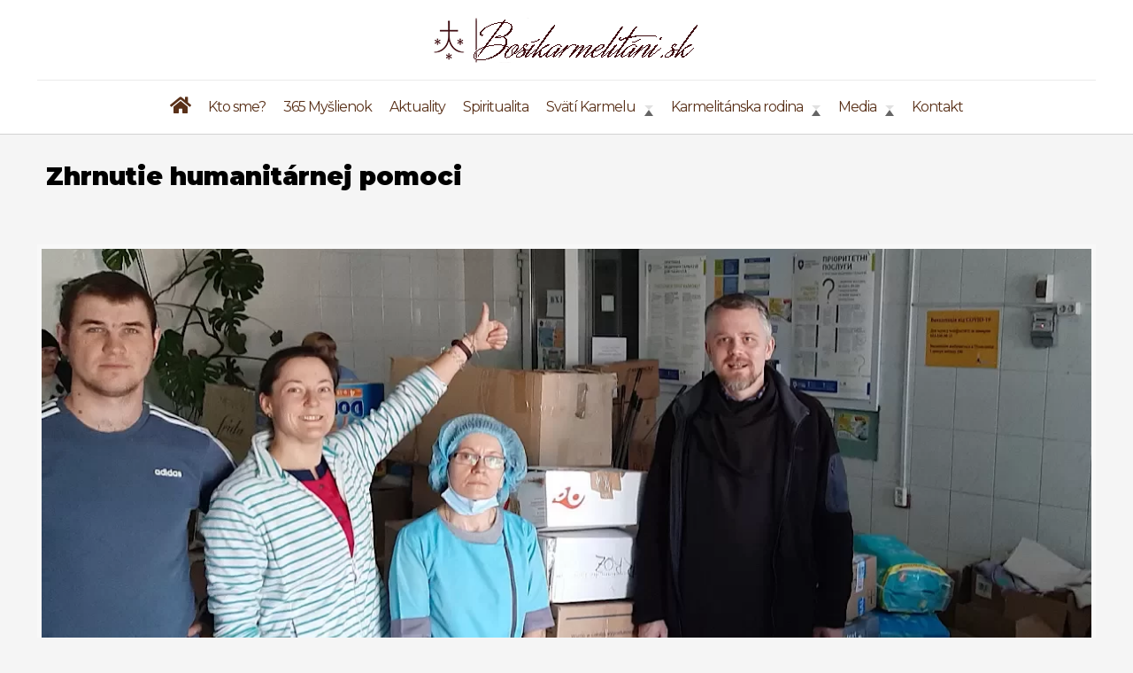

--- FILE ---
content_type: text/html; charset=UTF-8
request_url: https://bosikarmelitani.sk/zhrnutie-humanitarnej-pomoci/
body_size: 38527
content:
<!DOCTYPE html>
<html lang="sk-SK" class="no-js " itemscope itemtype="https://schema.org/Article" >

<head>

<meta charset="UTF-8" />
<meta name='robots' content='index, follow, max-image-preview:large, max-snippet:-1, max-video-preview:-1' />
<link rel="stylesheet" href="https://bosikarmelitani.sk/font-awesome/css/font-awesome.min.css">

<!-- Global site tag (gtag.js) - Google Analytics -->
<script async src="https://www.googletagmanager.com/gtag/js?id=UA-39107264-1"></script>
<script>
  window.dataLayer = window.dataLayer || [];
  function gtag(){dataLayer.push(arguments);}
  gtag('js', new Date());

  gtag('config', 'UA-39107264-1');
</script>
<meta name="format-detection" content="telephone=no">
<meta name="viewport" content="width=device-width, initial-scale=1, maximum-scale=1" />
<link rel="shortcut icon" href="https://www.karmel.pl/wp-content/uploads/2016/11/fav.png" type="image/x-icon" />

	<!-- This site is optimized with the Yoast SEO plugin v26.7 - https://yoast.com/wordpress/plugins/seo/ -->
	<title>Zhrnutie humanitárnej pomoci - Bosí bratia Preblahoslavenej Panny Márie z hory Karmel</title>
	<meta name="description" content="V mene bosých karmelitánov na Ukrajine by som chcel zo srdca poďakovať  všetkým Vám, ktorí ste odpovedali na našu akciu „Pomoc postihnutým" />
	<link rel="canonical" href="https://bosikarmelitani.sk/zhrnutie-humanitarnej-pomoci/" />
	<meta property="og:locale" content="sk_SK" />
	<meta property="og:type" content="article" />
	<meta property="og:title" content="Zhrnutie humanitárnej pomoci" />
	<meta property="og:description" content="v mene bosých karmelitánov na Ukrajine by som chcel zo srdca poďakovať  všetkým Vám, ktorí ste odpovedali na našu akciu „Pomoc postihnutým vojnou na Ukrajine”.  Vaša" />
	<meta property="og:url" content="https://bosikarmelitani.sk/zhrnutie-humanitarnej-pomoci/" />
	<meta property="og:site_name" content="Bosí bratia Preblahoslavenej Panny Márie z hory Karmel" />
	<meta property="article:published_time" content="2022-04-04T14:08:28+00:00" />
	<meta property="article:modified_time" content="2022-04-04T14:11:48+00:00" />
	<meta property="og:image" content="https://bosikarmelitani.sk/wp-content/uploads/2022/02/D8BBA867-7E18-4E11-8C1F-4DBDB80294F0.jpeg.png" />
	<meta property="og:image:width" content="1200" />
	<meta property="og:image:height" content="480" />
	<meta property="og:image:type" content="image/png" />
	<meta name="author" content="dusan" />
	<meta name="twitter:card" content="summary_large_image" />
	<meta name="twitter:label1" content="Autor" />
	<meta name="twitter:data1" content="dusan" />
	<meta name="twitter:label2" content="Predpokladaný čas čítania" />
	<meta name="twitter:data2" content="12 minút" />
	<script type="application/ld+json" class="yoast-schema-graph">{"@context":"https://schema.org","@graph":[{"@type":"Article","@id":"https://bosikarmelitani.sk/zhrnutie-humanitarnej-pomoci/#article","isPartOf":{"@id":"https://bosikarmelitani.sk/zhrnutie-humanitarnej-pomoci/"},"author":{"name":"dusan","@id":"https://bosikarmelitani.sk/#/schema/person/c494e1e0e430933b56f937a0312aef5d"},"headline":"Zhrnutie humanitárnej pomoci","datePublished":"2022-04-04T14:08:28+00:00","dateModified":"2022-04-04T14:11:48+00:00","mainEntityOfPage":{"@id":"https://bosikarmelitani.sk/zhrnutie-humanitarnej-pomoci/"},"wordCount":1125,"commentCount":0,"image":{"@id":"https://bosikarmelitani.sk/zhrnutie-humanitarnej-pomoci/#primaryimage"},"thumbnailUrl":"https://bosikarmelitani.sk/wp-content/uploads/2022/04/ezgif.com-gif-maker.webp","articleSection":["Aktuality"],"inLanguage":"sk-SK","potentialAction":[{"@type":"CommentAction","name":"Comment","target":["https://bosikarmelitani.sk/zhrnutie-humanitarnej-pomoci/#respond"]}]},{"@type":"WebPage","@id":"https://bosikarmelitani.sk/zhrnutie-humanitarnej-pomoci/","url":"https://bosikarmelitani.sk/zhrnutie-humanitarnej-pomoci/","name":"Zhrnutie humanitárnej pomoci - Bosí bratia Preblahoslavenej Panny Márie z hory Karmel","isPartOf":{"@id":"https://bosikarmelitani.sk/#website"},"primaryImageOfPage":{"@id":"https://bosikarmelitani.sk/zhrnutie-humanitarnej-pomoci/#primaryimage"},"image":{"@id":"https://bosikarmelitani.sk/zhrnutie-humanitarnej-pomoci/#primaryimage"},"thumbnailUrl":"https://bosikarmelitani.sk/wp-content/uploads/2022/04/ezgif.com-gif-maker.webp","datePublished":"2022-04-04T14:08:28+00:00","dateModified":"2022-04-04T14:11:48+00:00","author":{"@id":"https://bosikarmelitani.sk/#/schema/person/c494e1e0e430933b56f937a0312aef5d"},"description":"V mene bosých karmelitánov na Ukrajine by som chcel zo srdca poďakovať  všetkým Vám, ktorí ste odpovedali na našu akciu „Pomoc postihnutým","breadcrumb":{"@id":"https://bosikarmelitani.sk/zhrnutie-humanitarnej-pomoci/#breadcrumb"},"inLanguage":"sk-SK","potentialAction":[{"@type":"ReadAction","target":["https://bosikarmelitani.sk/zhrnutie-humanitarnej-pomoci/"]}]},{"@type":"ImageObject","inLanguage":"sk-SK","@id":"https://bosikarmelitani.sk/zhrnutie-humanitarnej-pomoci/#primaryimage","url":"https://bosikarmelitani.sk/wp-content/uploads/2022/04/ezgif.com-gif-maker.webp","contentUrl":"https://bosikarmelitani.sk/wp-content/uploads/2022/04/ezgif.com-gif-maker.webp","width":1200,"height":800},{"@type":"BreadcrumbList","@id":"https://bosikarmelitani.sk/zhrnutie-humanitarnej-pomoci/#breadcrumb","itemListElement":[{"@type":"ListItem","position":1,"name":"Domovská stránka","item":"https://bosikarmelitani.sk/"},{"@type":"ListItem","position":2,"name":"Zhrnutie humanitárnej pomoci"}]},{"@type":"WebSite","@id":"https://bosikarmelitani.sk/#website","url":"https://bosikarmelitani.sk/","name":"Bosí bratia Preblahoslavenej Panny Márie z hory Karmel","description":"Sme kontemplatívno-apoštolské spoločenstvo, t.j. spájame vnútornú (rozjímavú) modlitbu s apoštolátom podľa potrieb Cirkvi.","potentialAction":[{"@type":"SearchAction","target":{"@type":"EntryPoint","urlTemplate":"https://bosikarmelitani.sk/?s={search_term_string}"},"query-input":{"@type":"PropertyValueSpecification","valueRequired":true,"valueName":"search_term_string"}}],"inLanguage":"sk-SK"},{"@type":"Person","@id":"https://bosikarmelitani.sk/#/schema/person/c494e1e0e430933b56f937a0312aef5d","name":"dusan","image":{"@type":"ImageObject","inLanguage":"sk-SK","@id":"https://bosikarmelitani.sk/#/schema/person/image/","url":"https://secure.gravatar.com/avatar/38148f839feefcd513f2f00ceaf3e887bfd4c73eea8d8ecedc2de833f1fc49e2?s=96&d=mm&r=g","contentUrl":"https://secure.gravatar.com/avatar/38148f839feefcd513f2f00ceaf3e887bfd4c73eea8d8ecedc2de833f1fc49e2?s=96&d=mm&r=g","caption":"dusan"},"url":"https://bosikarmelitani.sk/author/dusan/"}]}</script>
	<!-- / Yoast SEO plugin. -->


<link rel='dns-prefetch' href='//fonts.googleapis.com' />
<link rel="alternate" type="application/rss+xml" title="RSS kanál: Bosí bratia Preblahoslavenej Panny Márie z hory Karmel &raquo;" href="https://bosikarmelitani.sk/feed/" />
<link rel="alternate" type="application/rss+xml" title="RSS kanál komentárov webu Bosí bratia Preblahoslavenej Panny Márie z hory Karmel &raquo;" href="https://bosikarmelitani.sk/comments/feed/" />
<link rel="alternate" type="application/rss+xml" title="RSS kanál komentárov webu Bosí bratia Preblahoslavenej Panny Márie z hory Karmel &raquo; ku článku Zhrnutie humanitárnej pomoci" href="https://bosikarmelitani.sk/zhrnutie-humanitarnej-pomoci/feed/" />
<link rel="alternate" title="oEmbed (JSON)" type="application/json+oembed" href="https://bosikarmelitani.sk/wp-json/oembed/1.0/embed?url=https%3A%2F%2Fbosikarmelitani.sk%2Fzhrnutie-humanitarnej-pomoci%2F" />
<link rel="alternate" title="oEmbed (XML)" type="text/xml+oembed" href="https://bosikarmelitani.sk/wp-json/oembed/1.0/embed?url=https%3A%2F%2Fbosikarmelitani.sk%2Fzhrnutie-humanitarnej-pomoci%2F&#038;format=xml" />
		<!-- This site uses the Google Analytics by MonsterInsights plugin v9.11.1 - Using Analytics tracking - https://www.monsterinsights.com/ -->
							<script src="//www.googletagmanager.com/gtag/js?id=G-57R75XPL4E"  data-cfasync="false" data-wpfc-render="false" type="text/javascript" async></script>
			<script data-cfasync="false" data-wpfc-render="false" type="text/javascript">
				var mi_version = '9.11.1';
				var mi_track_user = true;
				var mi_no_track_reason = '';
								var MonsterInsightsDefaultLocations = {"page_location":"https:\/\/bosikarmelitani.sk\/zhrnutie-humanitarnej-pomoci\/"};
								if ( typeof MonsterInsightsPrivacyGuardFilter === 'function' ) {
					var MonsterInsightsLocations = (typeof MonsterInsightsExcludeQuery === 'object') ? MonsterInsightsPrivacyGuardFilter( MonsterInsightsExcludeQuery ) : MonsterInsightsPrivacyGuardFilter( MonsterInsightsDefaultLocations );
				} else {
					var MonsterInsightsLocations = (typeof MonsterInsightsExcludeQuery === 'object') ? MonsterInsightsExcludeQuery : MonsterInsightsDefaultLocations;
				}

								var disableStrs = [
										'ga-disable-G-57R75XPL4E',
									];

				/* Function to detect opted out users */
				function __gtagTrackerIsOptedOut() {
					for (var index = 0; index < disableStrs.length; index++) {
						if (document.cookie.indexOf(disableStrs[index] + '=true') > -1) {
							return true;
						}
					}

					return false;
				}

				/* Disable tracking if the opt-out cookie exists. */
				if (__gtagTrackerIsOptedOut()) {
					for (var index = 0; index < disableStrs.length; index++) {
						window[disableStrs[index]] = true;
					}
				}

				/* Opt-out function */
				function __gtagTrackerOptout() {
					for (var index = 0; index < disableStrs.length; index++) {
						document.cookie = disableStrs[index] + '=true; expires=Thu, 31 Dec 2099 23:59:59 UTC; path=/';
						window[disableStrs[index]] = true;
					}
				}

				if ('undefined' === typeof gaOptout) {
					function gaOptout() {
						__gtagTrackerOptout();
					}
				}
								window.dataLayer = window.dataLayer || [];

				window.MonsterInsightsDualTracker = {
					helpers: {},
					trackers: {},
				};
				if (mi_track_user) {
					function __gtagDataLayer() {
						dataLayer.push(arguments);
					}

					function __gtagTracker(type, name, parameters) {
						if (!parameters) {
							parameters = {};
						}

						if (parameters.send_to) {
							__gtagDataLayer.apply(null, arguments);
							return;
						}

						if (type === 'event') {
														parameters.send_to = monsterinsights_frontend.v4_id;
							var hookName = name;
							if (typeof parameters['event_category'] !== 'undefined') {
								hookName = parameters['event_category'] + ':' + name;
							}

							if (typeof MonsterInsightsDualTracker.trackers[hookName] !== 'undefined') {
								MonsterInsightsDualTracker.trackers[hookName](parameters);
							} else {
								__gtagDataLayer('event', name, parameters);
							}
							
						} else {
							__gtagDataLayer.apply(null, arguments);
						}
					}

					__gtagTracker('js', new Date());
					__gtagTracker('set', {
						'developer_id.dZGIzZG': true,
											});
					if ( MonsterInsightsLocations.page_location ) {
						__gtagTracker('set', MonsterInsightsLocations);
					}
										__gtagTracker('config', 'G-57R75XPL4E', {"forceSSL":"true","link_attribution":"true"} );
										window.gtag = __gtagTracker;										(function () {
						/* https://developers.google.com/analytics/devguides/collection/analyticsjs/ */
						/* ga and __gaTracker compatibility shim. */
						var noopfn = function () {
							return null;
						};
						var newtracker = function () {
							return new Tracker();
						};
						var Tracker = function () {
							return null;
						};
						var p = Tracker.prototype;
						p.get = noopfn;
						p.set = noopfn;
						p.send = function () {
							var args = Array.prototype.slice.call(arguments);
							args.unshift('send');
							__gaTracker.apply(null, args);
						};
						var __gaTracker = function () {
							var len = arguments.length;
							if (len === 0) {
								return;
							}
							var f = arguments[len - 1];
							if (typeof f !== 'object' || f === null || typeof f.hitCallback !== 'function') {
								if ('send' === arguments[0]) {
									var hitConverted, hitObject = false, action;
									if ('event' === arguments[1]) {
										if ('undefined' !== typeof arguments[3]) {
											hitObject = {
												'eventAction': arguments[3],
												'eventCategory': arguments[2],
												'eventLabel': arguments[4],
												'value': arguments[5] ? arguments[5] : 1,
											}
										}
									}
									if ('pageview' === arguments[1]) {
										if ('undefined' !== typeof arguments[2]) {
											hitObject = {
												'eventAction': 'page_view',
												'page_path': arguments[2],
											}
										}
									}
									if (typeof arguments[2] === 'object') {
										hitObject = arguments[2];
									}
									if (typeof arguments[5] === 'object') {
										Object.assign(hitObject, arguments[5]);
									}
									if ('undefined' !== typeof arguments[1].hitType) {
										hitObject = arguments[1];
										if ('pageview' === hitObject.hitType) {
											hitObject.eventAction = 'page_view';
										}
									}
									if (hitObject) {
										action = 'timing' === arguments[1].hitType ? 'timing_complete' : hitObject.eventAction;
										hitConverted = mapArgs(hitObject);
										__gtagTracker('event', action, hitConverted);
									}
								}
								return;
							}

							function mapArgs(args) {
								var arg, hit = {};
								var gaMap = {
									'eventCategory': 'event_category',
									'eventAction': 'event_action',
									'eventLabel': 'event_label',
									'eventValue': 'event_value',
									'nonInteraction': 'non_interaction',
									'timingCategory': 'event_category',
									'timingVar': 'name',
									'timingValue': 'value',
									'timingLabel': 'event_label',
									'page': 'page_path',
									'location': 'page_location',
									'title': 'page_title',
									'referrer' : 'page_referrer',
								};
								for (arg in args) {
																		if (!(!args.hasOwnProperty(arg) || !gaMap.hasOwnProperty(arg))) {
										hit[gaMap[arg]] = args[arg];
									} else {
										hit[arg] = args[arg];
									}
								}
								return hit;
							}

							try {
								f.hitCallback();
							} catch (ex) {
							}
						};
						__gaTracker.create = newtracker;
						__gaTracker.getByName = newtracker;
						__gaTracker.getAll = function () {
							return [];
						};
						__gaTracker.remove = noopfn;
						__gaTracker.loaded = true;
						window['__gaTracker'] = __gaTracker;
					})();
									} else {
										console.log("");
					(function () {
						function __gtagTracker() {
							return null;
						}

						window['__gtagTracker'] = __gtagTracker;
						window['gtag'] = __gtagTracker;
					})();
									}
			</script>
							<!-- / Google Analytics by MonsterInsights -->
		<style id='wp-img-auto-sizes-contain-inline-css' type='text/css'>
img:is([sizes=auto i],[sizes^="auto," i]){contain-intrinsic-size:3000px 1500px}
/*# sourceURL=wp-img-auto-sizes-contain-inline-css */
</style>
<style id='wp-emoji-styles-inline-css' type='text/css'>

	img.wp-smiley, img.emoji {
		display: inline !important;
		border: none !important;
		box-shadow: none !important;
		height: 1em !important;
		width: 1em !important;
		margin: 0 0.07em !important;
		vertical-align: -0.1em !important;
		background: none !important;
		padding: 0 !important;
	}
/*# sourceURL=wp-emoji-styles-inline-css */
</style>
<style id='wp-block-library-inline-css' type='text/css'>
:root{--wp-block-synced-color:#7a00df;--wp-block-synced-color--rgb:122,0,223;--wp-bound-block-color:var(--wp-block-synced-color);--wp-editor-canvas-background:#ddd;--wp-admin-theme-color:#007cba;--wp-admin-theme-color--rgb:0,124,186;--wp-admin-theme-color-darker-10:#006ba1;--wp-admin-theme-color-darker-10--rgb:0,107,160.5;--wp-admin-theme-color-darker-20:#005a87;--wp-admin-theme-color-darker-20--rgb:0,90,135;--wp-admin-border-width-focus:2px}@media (min-resolution:192dpi){:root{--wp-admin-border-width-focus:1.5px}}.wp-element-button{cursor:pointer}:root .has-very-light-gray-background-color{background-color:#eee}:root .has-very-dark-gray-background-color{background-color:#313131}:root .has-very-light-gray-color{color:#eee}:root .has-very-dark-gray-color{color:#313131}:root .has-vivid-green-cyan-to-vivid-cyan-blue-gradient-background{background:linear-gradient(135deg,#00d084,#0693e3)}:root .has-purple-crush-gradient-background{background:linear-gradient(135deg,#34e2e4,#4721fb 50%,#ab1dfe)}:root .has-hazy-dawn-gradient-background{background:linear-gradient(135deg,#faaca8,#dad0ec)}:root .has-subdued-olive-gradient-background{background:linear-gradient(135deg,#fafae1,#67a671)}:root .has-atomic-cream-gradient-background{background:linear-gradient(135deg,#fdd79a,#004a59)}:root .has-nightshade-gradient-background{background:linear-gradient(135deg,#330968,#31cdcf)}:root .has-midnight-gradient-background{background:linear-gradient(135deg,#020381,#2874fc)}:root{--wp--preset--font-size--normal:16px;--wp--preset--font-size--huge:42px}.has-regular-font-size{font-size:1em}.has-larger-font-size{font-size:2.625em}.has-normal-font-size{font-size:var(--wp--preset--font-size--normal)}.has-huge-font-size{font-size:var(--wp--preset--font-size--huge)}.has-text-align-center{text-align:center}.has-text-align-left{text-align:left}.has-text-align-right{text-align:right}.has-fit-text{white-space:nowrap!important}#end-resizable-editor-section{display:none}.aligncenter{clear:both}.items-justified-left{justify-content:flex-start}.items-justified-center{justify-content:center}.items-justified-right{justify-content:flex-end}.items-justified-space-between{justify-content:space-between}.screen-reader-text{border:0;clip-path:inset(50%);height:1px;margin:-1px;overflow:hidden;padding:0;position:absolute;width:1px;word-wrap:normal!important}.screen-reader-text:focus{background-color:#ddd;clip-path:none;color:#444;display:block;font-size:1em;height:auto;left:5px;line-height:normal;padding:15px 23px 14px;text-decoration:none;top:5px;width:auto;z-index:100000}html :where(.has-border-color){border-style:solid}html :where([style*=border-top-color]){border-top-style:solid}html :where([style*=border-right-color]){border-right-style:solid}html :where([style*=border-bottom-color]){border-bottom-style:solid}html :where([style*=border-left-color]){border-left-style:solid}html :where([style*=border-width]){border-style:solid}html :where([style*=border-top-width]){border-top-style:solid}html :where([style*=border-right-width]){border-right-style:solid}html :where([style*=border-bottom-width]){border-bottom-style:solid}html :where([style*=border-left-width]){border-left-style:solid}html :where(img[class*=wp-image-]){height:auto;max-width:100%}:where(figure){margin:0 0 1em}html :where(.is-position-sticky){--wp-admin--admin-bar--position-offset:var(--wp-admin--admin-bar--height,0px)}@media screen and (max-width:600px){html :where(.is-position-sticky){--wp-admin--admin-bar--position-offset:0px}}

/*# sourceURL=wp-block-library-inline-css */
</style><style id='wp-block-gallery-inline-css' type='text/css'>
.blocks-gallery-grid:not(.has-nested-images),.wp-block-gallery:not(.has-nested-images){display:flex;flex-wrap:wrap;list-style-type:none;margin:0;padding:0}.blocks-gallery-grid:not(.has-nested-images) .blocks-gallery-image,.blocks-gallery-grid:not(.has-nested-images) .blocks-gallery-item,.wp-block-gallery:not(.has-nested-images) .blocks-gallery-image,.wp-block-gallery:not(.has-nested-images) .blocks-gallery-item{display:flex;flex-direction:column;flex-grow:1;justify-content:center;margin:0 1em 1em 0;position:relative;width:calc(50% - 1em)}.blocks-gallery-grid:not(.has-nested-images) .blocks-gallery-image:nth-of-type(2n),.blocks-gallery-grid:not(.has-nested-images) .blocks-gallery-item:nth-of-type(2n),.wp-block-gallery:not(.has-nested-images) .blocks-gallery-image:nth-of-type(2n),.wp-block-gallery:not(.has-nested-images) .blocks-gallery-item:nth-of-type(2n){margin-right:0}.blocks-gallery-grid:not(.has-nested-images) .blocks-gallery-image figure,.blocks-gallery-grid:not(.has-nested-images) .blocks-gallery-item figure,.wp-block-gallery:not(.has-nested-images) .blocks-gallery-image figure,.wp-block-gallery:not(.has-nested-images) .blocks-gallery-item figure{align-items:flex-end;display:flex;height:100%;justify-content:flex-start;margin:0}.blocks-gallery-grid:not(.has-nested-images) .blocks-gallery-image img,.blocks-gallery-grid:not(.has-nested-images) .blocks-gallery-item img,.wp-block-gallery:not(.has-nested-images) .blocks-gallery-image img,.wp-block-gallery:not(.has-nested-images) .blocks-gallery-item img{display:block;height:auto;max-width:100%;width:auto}.blocks-gallery-grid:not(.has-nested-images) .blocks-gallery-image figcaption,.blocks-gallery-grid:not(.has-nested-images) .blocks-gallery-item figcaption,.wp-block-gallery:not(.has-nested-images) .blocks-gallery-image figcaption,.wp-block-gallery:not(.has-nested-images) .blocks-gallery-item figcaption{background:linear-gradient(0deg,#000000b3,#0000004d 70%,#0000);bottom:0;box-sizing:border-box;color:#fff;font-size:.8em;margin:0;max-height:100%;overflow:auto;padding:3em .77em .7em;position:absolute;text-align:center;width:100%;z-index:2}.blocks-gallery-grid:not(.has-nested-images) .blocks-gallery-image figcaption img,.blocks-gallery-grid:not(.has-nested-images) .blocks-gallery-item figcaption img,.wp-block-gallery:not(.has-nested-images) .blocks-gallery-image figcaption img,.wp-block-gallery:not(.has-nested-images) .blocks-gallery-item figcaption img{display:inline}.blocks-gallery-grid:not(.has-nested-images) figcaption,.wp-block-gallery:not(.has-nested-images) figcaption{flex-grow:1}.blocks-gallery-grid:not(.has-nested-images).is-cropped .blocks-gallery-image a,.blocks-gallery-grid:not(.has-nested-images).is-cropped .blocks-gallery-image img,.blocks-gallery-grid:not(.has-nested-images).is-cropped .blocks-gallery-item a,.blocks-gallery-grid:not(.has-nested-images).is-cropped .blocks-gallery-item img,.wp-block-gallery:not(.has-nested-images).is-cropped .blocks-gallery-image a,.wp-block-gallery:not(.has-nested-images).is-cropped .blocks-gallery-image img,.wp-block-gallery:not(.has-nested-images).is-cropped .blocks-gallery-item a,.wp-block-gallery:not(.has-nested-images).is-cropped .blocks-gallery-item img{flex:1;height:100%;object-fit:cover;width:100%}.blocks-gallery-grid:not(.has-nested-images).columns-1 .blocks-gallery-image,.blocks-gallery-grid:not(.has-nested-images).columns-1 .blocks-gallery-item,.wp-block-gallery:not(.has-nested-images).columns-1 .blocks-gallery-image,.wp-block-gallery:not(.has-nested-images).columns-1 .blocks-gallery-item{margin-right:0;width:100%}@media (min-width:600px){.blocks-gallery-grid:not(.has-nested-images).columns-3 .blocks-gallery-image,.blocks-gallery-grid:not(.has-nested-images).columns-3 .blocks-gallery-item,.wp-block-gallery:not(.has-nested-images).columns-3 .blocks-gallery-image,.wp-block-gallery:not(.has-nested-images).columns-3 .blocks-gallery-item{margin-right:1em;width:calc(33.33333% - .66667em)}.blocks-gallery-grid:not(.has-nested-images).columns-4 .blocks-gallery-image,.blocks-gallery-grid:not(.has-nested-images).columns-4 .blocks-gallery-item,.wp-block-gallery:not(.has-nested-images).columns-4 .blocks-gallery-image,.wp-block-gallery:not(.has-nested-images).columns-4 .blocks-gallery-item{margin-right:1em;width:calc(25% - .75em)}.blocks-gallery-grid:not(.has-nested-images).columns-5 .blocks-gallery-image,.blocks-gallery-grid:not(.has-nested-images).columns-5 .blocks-gallery-item,.wp-block-gallery:not(.has-nested-images).columns-5 .blocks-gallery-image,.wp-block-gallery:not(.has-nested-images).columns-5 .blocks-gallery-item{margin-right:1em;width:calc(20% - .8em)}.blocks-gallery-grid:not(.has-nested-images).columns-6 .blocks-gallery-image,.blocks-gallery-grid:not(.has-nested-images).columns-6 .blocks-gallery-item,.wp-block-gallery:not(.has-nested-images).columns-6 .blocks-gallery-image,.wp-block-gallery:not(.has-nested-images).columns-6 .blocks-gallery-item{margin-right:1em;width:calc(16.66667% - .83333em)}.blocks-gallery-grid:not(.has-nested-images).columns-7 .blocks-gallery-image,.blocks-gallery-grid:not(.has-nested-images).columns-7 .blocks-gallery-item,.wp-block-gallery:not(.has-nested-images).columns-7 .blocks-gallery-image,.wp-block-gallery:not(.has-nested-images).columns-7 .blocks-gallery-item{margin-right:1em;width:calc(14.28571% - .85714em)}.blocks-gallery-grid:not(.has-nested-images).columns-8 .blocks-gallery-image,.blocks-gallery-grid:not(.has-nested-images).columns-8 .blocks-gallery-item,.wp-block-gallery:not(.has-nested-images).columns-8 .blocks-gallery-image,.wp-block-gallery:not(.has-nested-images).columns-8 .blocks-gallery-item{margin-right:1em;width:calc(12.5% - .875em)}.blocks-gallery-grid:not(.has-nested-images).columns-1 .blocks-gallery-image:nth-of-type(1n),.blocks-gallery-grid:not(.has-nested-images).columns-1 .blocks-gallery-item:nth-of-type(1n),.blocks-gallery-grid:not(.has-nested-images).columns-2 .blocks-gallery-image:nth-of-type(2n),.blocks-gallery-grid:not(.has-nested-images).columns-2 .blocks-gallery-item:nth-of-type(2n),.blocks-gallery-grid:not(.has-nested-images).columns-3 .blocks-gallery-image:nth-of-type(3n),.blocks-gallery-grid:not(.has-nested-images).columns-3 .blocks-gallery-item:nth-of-type(3n),.blocks-gallery-grid:not(.has-nested-images).columns-4 .blocks-gallery-image:nth-of-type(4n),.blocks-gallery-grid:not(.has-nested-images).columns-4 .blocks-gallery-item:nth-of-type(4n),.blocks-gallery-grid:not(.has-nested-images).columns-5 .blocks-gallery-image:nth-of-type(5n),.blocks-gallery-grid:not(.has-nested-images).columns-5 .blocks-gallery-item:nth-of-type(5n),.blocks-gallery-grid:not(.has-nested-images).columns-6 .blocks-gallery-image:nth-of-type(6n),.blocks-gallery-grid:not(.has-nested-images).columns-6 .blocks-gallery-item:nth-of-type(6n),.blocks-gallery-grid:not(.has-nested-images).columns-7 .blocks-gallery-image:nth-of-type(7n),.blocks-gallery-grid:not(.has-nested-images).columns-7 .blocks-gallery-item:nth-of-type(7n),.blocks-gallery-grid:not(.has-nested-images).columns-8 .blocks-gallery-image:nth-of-type(8n),.blocks-gallery-grid:not(.has-nested-images).columns-8 .blocks-gallery-item:nth-of-type(8n),.wp-block-gallery:not(.has-nested-images).columns-1 .blocks-gallery-image:nth-of-type(1n),.wp-block-gallery:not(.has-nested-images).columns-1 .blocks-gallery-item:nth-of-type(1n),.wp-block-gallery:not(.has-nested-images).columns-2 .blocks-gallery-image:nth-of-type(2n),.wp-block-gallery:not(.has-nested-images).columns-2 .blocks-gallery-item:nth-of-type(2n),.wp-block-gallery:not(.has-nested-images).columns-3 .blocks-gallery-image:nth-of-type(3n),.wp-block-gallery:not(.has-nested-images).columns-3 .blocks-gallery-item:nth-of-type(3n),.wp-block-gallery:not(.has-nested-images).columns-4 .blocks-gallery-image:nth-of-type(4n),.wp-block-gallery:not(.has-nested-images).columns-4 .blocks-gallery-item:nth-of-type(4n),.wp-block-gallery:not(.has-nested-images).columns-5 .blocks-gallery-image:nth-of-type(5n),.wp-block-gallery:not(.has-nested-images).columns-5 .blocks-gallery-item:nth-of-type(5n),.wp-block-gallery:not(.has-nested-images).columns-6 .blocks-gallery-image:nth-of-type(6n),.wp-block-gallery:not(.has-nested-images).columns-6 .blocks-gallery-item:nth-of-type(6n),.wp-block-gallery:not(.has-nested-images).columns-7 .blocks-gallery-image:nth-of-type(7n),.wp-block-gallery:not(.has-nested-images).columns-7 .blocks-gallery-item:nth-of-type(7n),.wp-block-gallery:not(.has-nested-images).columns-8 .blocks-gallery-image:nth-of-type(8n),.wp-block-gallery:not(.has-nested-images).columns-8 .blocks-gallery-item:nth-of-type(8n){margin-right:0}}.blocks-gallery-grid:not(.has-nested-images) .blocks-gallery-image:last-child,.blocks-gallery-grid:not(.has-nested-images) .blocks-gallery-item:last-child,.wp-block-gallery:not(.has-nested-images) .blocks-gallery-image:last-child,.wp-block-gallery:not(.has-nested-images) .blocks-gallery-item:last-child{margin-right:0}.blocks-gallery-grid:not(.has-nested-images).alignleft,.blocks-gallery-grid:not(.has-nested-images).alignright,.wp-block-gallery:not(.has-nested-images).alignleft,.wp-block-gallery:not(.has-nested-images).alignright{max-width:420px;width:100%}.blocks-gallery-grid:not(.has-nested-images).aligncenter .blocks-gallery-item figure,.wp-block-gallery:not(.has-nested-images).aligncenter .blocks-gallery-item figure{justify-content:center}.wp-block-gallery:not(.is-cropped) .blocks-gallery-item{align-self:flex-start}figure.wp-block-gallery.has-nested-images{align-items:normal}.wp-block-gallery.has-nested-images figure.wp-block-image:not(#individual-image){margin:0;width:calc(50% - var(--wp--style--unstable-gallery-gap, 16px)/2)}.wp-block-gallery.has-nested-images figure.wp-block-image{box-sizing:border-box;display:flex;flex-direction:column;flex-grow:1;justify-content:center;max-width:100%;position:relative}.wp-block-gallery.has-nested-images figure.wp-block-image>a,.wp-block-gallery.has-nested-images figure.wp-block-image>div{flex-direction:column;flex-grow:1;margin:0}.wp-block-gallery.has-nested-images figure.wp-block-image img{display:block;height:auto;max-width:100%!important;width:auto}.wp-block-gallery.has-nested-images figure.wp-block-image figcaption,.wp-block-gallery.has-nested-images figure.wp-block-image:has(figcaption):before{bottom:0;left:0;max-height:100%;position:absolute;right:0}.wp-block-gallery.has-nested-images figure.wp-block-image:has(figcaption):before{backdrop-filter:blur(3px);content:"";height:100%;-webkit-mask-image:linear-gradient(0deg,#000 20%,#0000);mask-image:linear-gradient(0deg,#000 20%,#0000);max-height:40%;pointer-events:none}.wp-block-gallery.has-nested-images figure.wp-block-image figcaption{box-sizing:border-box;color:#fff;font-size:13px;margin:0;overflow:auto;padding:1em;text-align:center;text-shadow:0 0 1.5px #000}.wp-block-gallery.has-nested-images figure.wp-block-image figcaption::-webkit-scrollbar{height:12px;width:12px}.wp-block-gallery.has-nested-images figure.wp-block-image figcaption::-webkit-scrollbar-track{background-color:initial}.wp-block-gallery.has-nested-images figure.wp-block-image figcaption::-webkit-scrollbar-thumb{background-clip:padding-box;background-color:initial;border:3px solid #0000;border-radius:8px}.wp-block-gallery.has-nested-images figure.wp-block-image figcaption:focus-within::-webkit-scrollbar-thumb,.wp-block-gallery.has-nested-images figure.wp-block-image figcaption:focus::-webkit-scrollbar-thumb,.wp-block-gallery.has-nested-images figure.wp-block-image figcaption:hover::-webkit-scrollbar-thumb{background-color:#fffc}.wp-block-gallery.has-nested-images figure.wp-block-image figcaption{scrollbar-color:#0000 #0000;scrollbar-gutter:stable both-edges;scrollbar-width:thin}.wp-block-gallery.has-nested-images figure.wp-block-image figcaption:focus,.wp-block-gallery.has-nested-images figure.wp-block-image figcaption:focus-within,.wp-block-gallery.has-nested-images figure.wp-block-image figcaption:hover{scrollbar-color:#fffc #0000}.wp-block-gallery.has-nested-images figure.wp-block-image figcaption{will-change:transform}@media (hover:none){.wp-block-gallery.has-nested-images figure.wp-block-image figcaption{scrollbar-color:#fffc #0000}}.wp-block-gallery.has-nested-images figure.wp-block-image figcaption{background:linear-gradient(0deg,#0006,#0000)}.wp-block-gallery.has-nested-images figure.wp-block-image figcaption img{display:inline}.wp-block-gallery.has-nested-images figure.wp-block-image figcaption a{color:inherit}.wp-block-gallery.has-nested-images figure.wp-block-image.has-custom-border img{box-sizing:border-box}.wp-block-gallery.has-nested-images figure.wp-block-image.has-custom-border>a,.wp-block-gallery.has-nested-images figure.wp-block-image.has-custom-border>div,.wp-block-gallery.has-nested-images figure.wp-block-image.is-style-rounded>a,.wp-block-gallery.has-nested-images figure.wp-block-image.is-style-rounded>div{flex:1 1 auto}.wp-block-gallery.has-nested-images figure.wp-block-image.has-custom-border figcaption,.wp-block-gallery.has-nested-images figure.wp-block-image.is-style-rounded figcaption{background:none;color:inherit;flex:initial;margin:0;padding:10px 10px 9px;position:relative;text-shadow:none}.wp-block-gallery.has-nested-images figure.wp-block-image.has-custom-border:before,.wp-block-gallery.has-nested-images figure.wp-block-image.is-style-rounded:before{content:none}.wp-block-gallery.has-nested-images figcaption{flex-basis:100%;flex-grow:1;text-align:center}.wp-block-gallery.has-nested-images:not(.is-cropped) figure.wp-block-image:not(#individual-image){margin-bottom:auto;margin-top:0}.wp-block-gallery.has-nested-images.is-cropped figure.wp-block-image:not(#individual-image){align-self:inherit}.wp-block-gallery.has-nested-images.is-cropped figure.wp-block-image:not(#individual-image)>a,.wp-block-gallery.has-nested-images.is-cropped figure.wp-block-image:not(#individual-image)>div:not(.components-drop-zone){display:flex}.wp-block-gallery.has-nested-images.is-cropped figure.wp-block-image:not(#individual-image) a,.wp-block-gallery.has-nested-images.is-cropped figure.wp-block-image:not(#individual-image) img{flex:1 0 0%;height:100%;object-fit:cover;width:100%}.wp-block-gallery.has-nested-images.columns-1 figure.wp-block-image:not(#individual-image){width:100%}@media (min-width:600px){.wp-block-gallery.has-nested-images.columns-3 figure.wp-block-image:not(#individual-image){width:calc(33.33333% - var(--wp--style--unstable-gallery-gap, 16px)*.66667)}.wp-block-gallery.has-nested-images.columns-4 figure.wp-block-image:not(#individual-image){width:calc(25% - var(--wp--style--unstable-gallery-gap, 16px)*.75)}.wp-block-gallery.has-nested-images.columns-5 figure.wp-block-image:not(#individual-image){width:calc(20% - var(--wp--style--unstable-gallery-gap, 16px)*.8)}.wp-block-gallery.has-nested-images.columns-6 figure.wp-block-image:not(#individual-image){width:calc(16.66667% - var(--wp--style--unstable-gallery-gap, 16px)*.83333)}.wp-block-gallery.has-nested-images.columns-7 figure.wp-block-image:not(#individual-image){width:calc(14.28571% - var(--wp--style--unstable-gallery-gap, 16px)*.85714)}.wp-block-gallery.has-nested-images.columns-8 figure.wp-block-image:not(#individual-image){width:calc(12.5% - var(--wp--style--unstable-gallery-gap, 16px)*.875)}.wp-block-gallery.has-nested-images.columns-default figure.wp-block-image:not(#individual-image){width:calc(33.33% - var(--wp--style--unstable-gallery-gap, 16px)*.66667)}.wp-block-gallery.has-nested-images.columns-default figure.wp-block-image:not(#individual-image):first-child:nth-last-child(2),.wp-block-gallery.has-nested-images.columns-default figure.wp-block-image:not(#individual-image):first-child:nth-last-child(2)~figure.wp-block-image:not(#individual-image){width:calc(50% - var(--wp--style--unstable-gallery-gap, 16px)*.5)}.wp-block-gallery.has-nested-images.columns-default figure.wp-block-image:not(#individual-image):first-child:last-child{width:100%}}.wp-block-gallery.has-nested-images.alignleft,.wp-block-gallery.has-nested-images.alignright{max-width:420px;width:100%}.wp-block-gallery.has-nested-images.aligncenter{justify-content:center}
/*# sourceURL=https://bosikarmelitani.sk/wp-includes/blocks/gallery/style.min.css */
</style>
<style id='wp-block-heading-inline-css' type='text/css'>
h1:where(.wp-block-heading).has-background,h2:where(.wp-block-heading).has-background,h3:where(.wp-block-heading).has-background,h4:where(.wp-block-heading).has-background,h5:where(.wp-block-heading).has-background,h6:where(.wp-block-heading).has-background{padding:1.25em 2.375em}h1.has-text-align-left[style*=writing-mode]:where([style*=vertical-lr]),h1.has-text-align-right[style*=writing-mode]:where([style*=vertical-rl]),h2.has-text-align-left[style*=writing-mode]:where([style*=vertical-lr]),h2.has-text-align-right[style*=writing-mode]:where([style*=vertical-rl]),h3.has-text-align-left[style*=writing-mode]:where([style*=vertical-lr]),h3.has-text-align-right[style*=writing-mode]:where([style*=vertical-rl]),h4.has-text-align-left[style*=writing-mode]:where([style*=vertical-lr]),h4.has-text-align-right[style*=writing-mode]:where([style*=vertical-rl]),h5.has-text-align-left[style*=writing-mode]:where([style*=vertical-lr]),h5.has-text-align-right[style*=writing-mode]:where([style*=vertical-rl]),h6.has-text-align-left[style*=writing-mode]:where([style*=vertical-lr]),h6.has-text-align-right[style*=writing-mode]:where([style*=vertical-rl]){rotate:180deg}
/*# sourceURL=https://bosikarmelitani.sk/wp-includes/blocks/heading/style.min.css */
</style>
<style id='wp-block-image-inline-css' type='text/css'>
.wp-block-image>a,.wp-block-image>figure>a{display:inline-block}.wp-block-image img{box-sizing:border-box;height:auto;max-width:100%;vertical-align:bottom}@media not (prefers-reduced-motion){.wp-block-image img.hide{visibility:hidden}.wp-block-image img.show{animation:show-content-image .4s}}.wp-block-image[style*=border-radius] img,.wp-block-image[style*=border-radius]>a{border-radius:inherit}.wp-block-image.has-custom-border img{box-sizing:border-box}.wp-block-image.aligncenter{text-align:center}.wp-block-image.alignfull>a,.wp-block-image.alignwide>a{width:100%}.wp-block-image.alignfull img,.wp-block-image.alignwide img{height:auto;width:100%}.wp-block-image .aligncenter,.wp-block-image .alignleft,.wp-block-image .alignright,.wp-block-image.aligncenter,.wp-block-image.alignleft,.wp-block-image.alignright{display:table}.wp-block-image .aligncenter>figcaption,.wp-block-image .alignleft>figcaption,.wp-block-image .alignright>figcaption,.wp-block-image.aligncenter>figcaption,.wp-block-image.alignleft>figcaption,.wp-block-image.alignright>figcaption{caption-side:bottom;display:table-caption}.wp-block-image .alignleft{float:left;margin:.5em 1em .5em 0}.wp-block-image .alignright{float:right;margin:.5em 0 .5em 1em}.wp-block-image .aligncenter{margin-left:auto;margin-right:auto}.wp-block-image :where(figcaption){margin-bottom:1em;margin-top:.5em}.wp-block-image.is-style-circle-mask img{border-radius:9999px}@supports ((-webkit-mask-image:none) or (mask-image:none)) or (-webkit-mask-image:none){.wp-block-image.is-style-circle-mask img{border-radius:0;-webkit-mask-image:url('data:image/svg+xml;utf8,<svg viewBox="0 0 100 100" xmlns="http://www.w3.org/2000/svg"><circle cx="50" cy="50" r="50"/></svg>');mask-image:url('data:image/svg+xml;utf8,<svg viewBox="0 0 100 100" xmlns="http://www.w3.org/2000/svg"><circle cx="50" cy="50" r="50"/></svg>');mask-mode:alpha;-webkit-mask-position:center;mask-position:center;-webkit-mask-repeat:no-repeat;mask-repeat:no-repeat;-webkit-mask-size:contain;mask-size:contain}}:root :where(.wp-block-image.is-style-rounded img,.wp-block-image .is-style-rounded img){border-radius:9999px}.wp-block-image figure{margin:0}.wp-lightbox-container{display:flex;flex-direction:column;position:relative}.wp-lightbox-container img{cursor:zoom-in}.wp-lightbox-container img:hover+button{opacity:1}.wp-lightbox-container button{align-items:center;backdrop-filter:blur(16px) saturate(180%);background-color:#5a5a5a40;border:none;border-radius:4px;cursor:zoom-in;display:flex;height:20px;justify-content:center;opacity:0;padding:0;position:absolute;right:16px;text-align:center;top:16px;width:20px;z-index:100}@media not (prefers-reduced-motion){.wp-lightbox-container button{transition:opacity .2s ease}}.wp-lightbox-container button:focus-visible{outline:3px auto #5a5a5a40;outline:3px auto -webkit-focus-ring-color;outline-offset:3px}.wp-lightbox-container button:hover{cursor:pointer;opacity:1}.wp-lightbox-container button:focus{opacity:1}.wp-lightbox-container button:focus,.wp-lightbox-container button:hover,.wp-lightbox-container button:not(:hover):not(:active):not(.has-background){background-color:#5a5a5a40;border:none}.wp-lightbox-overlay{box-sizing:border-box;cursor:zoom-out;height:100vh;left:0;overflow:hidden;position:fixed;top:0;visibility:hidden;width:100%;z-index:100000}.wp-lightbox-overlay .close-button{align-items:center;cursor:pointer;display:flex;justify-content:center;min-height:40px;min-width:40px;padding:0;position:absolute;right:calc(env(safe-area-inset-right) + 16px);top:calc(env(safe-area-inset-top) + 16px);z-index:5000000}.wp-lightbox-overlay .close-button:focus,.wp-lightbox-overlay .close-button:hover,.wp-lightbox-overlay .close-button:not(:hover):not(:active):not(.has-background){background:none;border:none}.wp-lightbox-overlay .lightbox-image-container{height:var(--wp--lightbox-container-height);left:50%;overflow:hidden;position:absolute;top:50%;transform:translate(-50%,-50%);transform-origin:top left;width:var(--wp--lightbox-container-width);z-index:9999999999}.wp-lightbox-overlay .wp-block-image{align-items:center;box-sizing:border-box;display:flex;height:100%;justify-content:center;margin:0;position:relative;transform-origin:0 0;width:100%;z-index:3000000}.wp-lightbox-overlay .wp-block-image img{height:var(--wp--lightbox-image-height);min-height:var(--wp--lightbox-image-height);min-width:var(--wp--lightbox-image-width);width:var(--wp--lightbox-image-width)}.wp-lightbox-overlay .wp-block-image figcaption{display:none}.wp-lightbox-overlay button{background:none;border:none}.wp-lightbox-overlay .scrim{background-color:#fff;height:100%;opacity:.9;position:absolute;width:100%;z-index:2000000}.wp-lightbox-overlay.active{visibility:visible}@media not (prefers-reduced-motion){.wp-lightbox-overlay.active{animation:turn-on-visibility .25s both}.wp-lightbox-overlay.active img{animation:turn-on-visibility .35s both}.wp-lightbox-overlay.show-closing-animation:not(.active){animation:turn-off-visibility .35s both}.wp-lightbox-overlay.show-closing-animation:not(.active) img{animation:turn-off-visibility .25s both}.wp-lightbox-overlay.zoom.active{animation:none;opacity:1;visibility:visible}.wp-lightbox-overlay.zoom.active .lightbox-image-container{animation:lightbox-zoom-in .4s}.wp-lightbox-overlay.zoom.active .lightbox-image-container img{animation:none}.wp-lightbox-overlay.zoom.active .scrim{animation:turn-on-visibility .4s forwards}.wp-lightbox-overlay.zoom.show-closing-animation:not(.active){animation:none}.wp-lightbox-overlay.zoom.show-closing-animation:not(.active) .lightbox-image-container{animation:lightbox-zoom-out .4s}.wp-lightbox-overlay.zoom.show-closing-animation:not(.active) .lightbox-image-container img{animation:none}.wp-lightbox-overlay.zoom.show-closing-animation:not(.active) .scrim{animation:turn-off-visibility .4s forwards}}@keyframes show-content-image{0%{visibility:hidden}99%{visibility:hidden}to{visibility:visible}}@keyframes turn-on-visibility{0%{opacity:0}to{opacity:1}}@keyframes turn-off-visibility{0%{opacity:1;visibility:visible}99%{opacity:0;visibility:visible}to{opacity:0;visibility:hidden}}@keyframes lightbox-zoom-in{0%{transform:translate(calc((-100vw + var(--wp--lightbox-scrollbar-width))/2 + var(--wp--lightbox-initial-left-position)),calc(-50vh + var(--wp--lightbox-initial-top-position))) scale(var(--wp--lightbox-scale))}to{transform:translate(-50%,-50%) scale(1)}}@keyframes lightbox-zoom-out{0%{transform:translate(-50%,-50%) scale(1);visibility:visible}99%{visibility:visible}to{transform:translate(calc((-100vw + var(--wp--lightbox-scrollbar-width))/2 + var(--wp--lightbox-initial-left-position)),calc(-50vh + var(--wp--lightbox-initial-top-position))) scale(var(--wp--lightbox-scale));visibility:hidden}}
/*# sourceURL=https://bosikarmelitani.sk/wp-includes/blocks/image/style.min.css */
</style>
<style id='wp-block-paragraph-inline-css' type='text/css'>
.is-small-text{font-size:.875em}.is-regular-text{font-size:1em}.is-large-text{font-size:2.25em}.is-larger-text{font-size:3em}.has-drop-cap:not(:focus):first-letter{float:left;font-size:8.4em;font-style:normal;font-weight:100;line-height:.68;margin:.05em .1em 0 0;text-transform:uppercase}body.rtl .has-drop-cap:not(:focus):first-letter{float:none;margin-left:.1em}p.has-drop-cap.has-background{overflow:hidden}:root :where(p.has-background){padding:1.25em 2.375em}:where(p.has-text-color:not(.has-link-color)) a{color:inherit}p.has-text-align-left[style*="writing-mode:vertical-lr"],p.has-text-align-right[style*="writing-mode:vertical-rl"]{rotate:180deg}
/*# sourceURL=https://bosikarmelitani.sk/wp-includes/blocks/paragraph/style.min.css */
</style>
<style id='wp-block-separator-inline-css' type='text/css'>
@charset "UTF-8";.wp-block-separator{border:none;border-top:2px solid}:root :where(.wp-block-separator.is-style-dots){height:auto;line-height:1;text-align:center}:root :where(.wp-block-separator.is-style-dots):before{color:currentColor;content:"···";font-family:serif;font-size:1.5em;letter-spacing:2em;padding-left:2em}.wp-block-separator.is-style-dots{background:none!important;border:none!important}
/*# sourceURL=https://bosikarmelitani.sk/wp-includes/blocks/separator/style.min.css */
</style>
<style id='global-styles-inline-css' type='text/css'>
:root{--wp--preset--aspect-ratio--square: 1;--wp--preset--aspect-ratio--4-3: 4/3;--wp--preset--aspect-ratio--3-4: 3/4;--wp--preset--aspect-ratio--3-2: 3/2;--wp--preset--aspect-ratio--2-3: 2/3;--wp--preset--aspect-ratio--16-9: 16/9;--wp--preset--aspect-ratio--9-16: 9/16;--wp--preset--color--black: #000000;--wp--preset--color--cyan-bluish-gray: #abb8c3;--wp--preset--color--white: #ffffff;--wp--preset--color--pale-pink: #f78da7;--wp--preset--color--vivid-red: #cf2e2e;--wp--preset--color--luminous-vivid-orange: #ff6900;--wp--preset--color--luminous-vivid-amber: #fcb900;--wp--preset--color--light-green-cyan: #7bdcb5;--wp--preset--color--vivid-green-cyan: #00d084;--wp--preset--color--pale-cyan-blue: #8ed1fc;--wp--preset--color--vivid-cyan-blue: #0693e3;--wp--preset--color--vivid-purple: #9b51e0;--wp--preset--gradient--vivid-cyan-blue-to-vivid-purple: linear-gradient(135deg,rgb(6,147,227) 0%,rgb(155,81,224) 100%);--wp--preset--gradient--light-green-cyan-to-vivid-green-cyan: linear-gradient(135deg,rgb(122,220,180) 0%,rgb(0,208,130) 100%);--wp--preset--gradient--luminous-vivid-amber-to-luminous-vivid-orange: linear-gradient(135deg,rgb(252,185,0) 0%,rgb(255,105,0) 100%);--wp--preset--gradient--luminous-vivid-orange-to-vivid-red: linear-gradient(135deg,rgb(255,105,0) 0%,rgb(207,46,46) 100%);--wp--preset--gradient--very-light-gray-to-cyan-bluish-gray: linear-gradient(135deg,rgb(238,238,238) 0%,rgb(169,184,195) 100%);--wp--preset--gradient--cool-to-warm-spectrum: linear-gradient(135deg,rgb(74,234,220) 0%,rgb(151,120,209) 20%,rgb(207,42,186) 40%,rgb(238,44,130) 60%,rgb(251,105,98) 80%,rgb(254,248,76) 100%);--wp--preset--gradient--blush-light-purple: linear-gradient(135deg,rgb(255,206,236) 0%,rgb(152,150,240) 100%);--wp--preset--gradient--blush-bordeaux: linear-gradient(135deg,rgb(254,205,165) 0%,rgb(254,45,45) 50%,rgb(107,0,62) 100%);--wp--preset--gradient--luminous-dusk: linear-gradient(135deg,rgb(255,203,112) 0%,rgb(199,81,192) 50%,rgb(65,88,208) 100%);--wp--preset--gradient--pale-ocean: linear-gradient(135deg,rgb(255,245,203) 0%,rgb(182,227,212) 50%,rgb(51,167,181) 100%);--wp--preset--gradient--electric-grass: linear-gradient(135deg,rgb(202,248,128) 0%,rgb(113,206,126) 100%);--wp--preset--gradient--midnight: linear-gradient(135deg,rgb(2,3,129) 0%,rgb(40,116,252) 100%);--wp--preset--font-size--small: 13px;--wp--preset--font-size--medium: 20px;--wp--preset--font-size--large: 36px;--wp--preset--font-size--x-large: 42px;--wp--preset--spacing--20: 0.44rem;--wp--preset--spacing--30: 0.67rem;--wp--preset--spacing--40: 1rem;--wp--preset--spacing--50: 1.5rem;--wp--preset--spacing--60: 2.25rem;--wp--preset--spacing--70: 3.38rem;--wp--preset--spacing--80: 5.06rem;--wp--preset--shadow--natural: 6px 6px 9px rgba(0, 0, 0, 0.2);--wp--preset--shadow--deep: 12px 12px 50px rgba(0, 0, 0, 0.4);--wp--preset--shadow--sharp: 6px 6px 0px rgba(0, 0, 0, 0.2);--wp--preset--shadow--outlined: 6px 6px 0px -3px rgb(255, 255, 255), 6px 6px rgb(0, 0, 0);--wp--preset--shadow--crisp: 6px 6px 0px rgb(0, 0, 0);}:where(.is-layout-flex){gap: 0.5em;}:where(.is-layout-grid){gap: 0.5em;}body .is-layout-flex{display: flex;}.is-layout-flex{flex-wrap: wrap;align-items: center;}.is-layout-flex > :is(*, div){margin: 0;}body .is-layout-grid{display: grid;}.is-layout-grid > :is(*, div){margin: 0;}:where(.wp-block-columns.is-layout-flex){gap: 2em;}:where(.wp-block-columns.is-layout-grid){gap: 2em;}:where(.wp-block-post-template.is-layout-flex){gap: 1.25em;}:where(.wp-block-post-template.is-layout-grid){gap: 1.25em;}.has-black-color{color: var(--wp--preset--color--black) !important;}.has-cyan-bluish-gray-color{color: var(--wp--preset--color--cyan-bluish-gray) !important;}.has-white-color{color: var(--wp--preset--color--white) !important;}.has-pale-pink-color{color: var(--wp--preset--color--pale-pink) !important;}.has-vivid-red-color{color: var(--wp--preset--color--vivid-red) !important;}.has-luminous-vivid-orange-color{color: var(--wp--preset--color--luminous-vivid-orange) !important;}.has-luminous-vivid-amber-color{color: var(--wp--preset--color--luminous-vivid-amber) !important;}.has-light-green-cyan-color{color: var(--wp--preset--color--light-green-cyan) !important;}.has-vivid-green-cyan-color{color: var(--wp--preset--color--vivid-green-cyan) !important;}.has-pale-cyan-blue-color{color: var(--wp--preset--color--pale-cyan-blue) !important;}.has-vivid-cyan-blue-color{color: var(--wp--preset--color--vivid-cyan-blue) !important;}.has-vivid-purple-color{color: var(--wp--preset--color--vivid-purple) !important;}.has-black-background-color{background-color: var(--wp--preset--color--black) !important;}.has-cyan-bluish-gray-background-color{background-color: var(--wp--preset--color--cyan-bluish-gray) !important;}.has-white-background-color{background-color: var(--wp--preset--color--white) !important;}.has-pale-pink-background-color{background-color: var(--wp--preset--color--pale-pink) !important;}.has-vivid-red-background-color{background-color: var(--wp--preset--color--vivid-red) !important;}.has-luminous-vivid-orange-background-color{background-color: var(--wp--preset--color--luminous-vivid-orange) !important;}.has-luminous-vivid-amber-background-color{background-color: var(--wp--preset--color--luminous-vivid-amber) !important;}.has-light-green-cyan-background-color{background-color: var(--wp--preset--color--light-green-cyan) !important;}.has-vivid-green-cyan-background-color{background-color: var(--wp--preset--color--vivid-green-cyan) !important;}.has-pale-cyan-blue-background-color{background-color: var(--wp--preset--color--pale-cyan-blue) !important;}.has-vivid-cyan-blue-background-color{background-color: var(--wp--preset--color--vivid-cyan-blue) !important;}.has-vivid-purple-background-color{background-color: var(--wp--preset--color--vivid-purple) !important;}.has-black-border-color{border-color: var(--wp--preset--color--black) !important;}.has-cyan-bluish-gray-border-color{border-color: var(--wp--preset--color--cyan-bluish-gray) !important;}.has-white-border-color{border-color: var(--wp--preset--color--white) !important;}.has-pale-pink-border-color{border-color: var(--wp--preset--color--pale-pink) !important;}.has-vivid-red-border-color{border-color: var(--wp--preset--color--vivid-red) !important;}.has-luminous-vivid-orange-border-color{border-color: var(--wp--preset--color--luminous-vivid-orange) !important;}.has-luminous-vivid-amber-border-color{border-color: var(--wp--preset--color--luminous-vivid-amber) !important;}.has-light-green-cyan-border-color{border-color: var(--wp--preset--color--light-green-cyan) !important;}.has-vivid-green-cyan-border-color{border-color: var(--wp--preset--color--vivid-green-cyan) !important;}.has-pale-cyan-blue-border-color{border-color: var(--wp--preset--color--pale-cyan-blue) !important;}.has-vivid-cyan-blue-border-color{border-color: var(--wp--preset--color--vivid-cyan-blue) !important;}.has-vivid-purple-border-color{border-color: var(--wp--preset--color--vivid-purple) !important;}.has-vivid-cyan-blue-to-vivid-purple-gradient-background{background: var(--wp--preset--gradient--vivid-cyan-blue-to-vivid-purple) !important;}.has-light-green-cyan-to-vivid-green-cyan-gradient-background{background: var(--wp--preset--gradient--light-green-cyan-to-vivid-green-cyan) !important;}.has-luminous-vivid-amber-to-luminous-vivid-orange-gradient-background{background: var(--wp--preset--gradient--luminous-vivid-amber-to-luminous-vivid-orange) !important;}.has-luminous-vivid-orange-to-vivid-red-gradient-background{background: var(--wp--preset--gradient--luminous-vivid-orange-to-vivid-red) !important;}.has-very-light-gray-to-cyan-bluish-gray-gradient-background{background: var(--wp--preset--gradient--very-light-gray-to-cyan-bluish-gray) !important;}.has-cool-to-warm-spectrum-gradient-background{background: var(--wp--preset--gradient--cool-to-warm-spectrum) !important;}.has-blush-light-purple-gradient-background{background: var(--wp--preset--gradient--blush-light-purple) !important;}.has-blush-bordeaux-gradient-background{background: var(--wp--preset--gradient--blush-bordeaux) !important;}.has-luminous-dusk-gradient-background{background: var(--wp--preset--gradient--luminous-dusk) !important;}.has-pale-ocean-gradient-background{background: var(--wp--preset--gradient--pale-ocean) !important;}.has-electric-grass-gradient-background{background: var(--wp--preset--gradient--electric-grass) !important;}.has-midnight-gradient-background{background: var(--wp--preset--gradient--midnight) !important;}.has-small-font-size{font-size: var(--wp--preset--font-size--small) !important;}.has-medium-font-size{font-size: var(--wp--preset--font-size--medium) !important;}.has-large-font-size{font-size: var(--wp--preset--font-size--large) !important;}.has-x-large-font-size{font-size: var(--wp--preset--font-size--x-large) !important;}
/*# sourceURL=global-styles-inline-css */
</style>
<style id='core-block-supports-inline-css' type='text/css'>
.wp-block-gallery.wp-block-gallery-1{--wp--style--unstable-gallery-gap:var( --wp--style--gallery-gap-default, var( --gallery-block--gutter-size, var( --wp--style--block-gap, 0.5em ) ) );gap:var( --wp--style--gallery-gap-default, var( --gallery-block--gutter-size, var( --wp--style--block-gap, 0.5em ) ) );}.wp-block-gallery.wp-block-gallery-2{--wp--style--unstable-gallery-gap:var( --wp--style--gallery-gap-default, var( --gallery-block--gutter-size, var( --wp--style--block-gap, 0.5em ) ) );gap:var( --wp--style--gallery-gap-default, var( --gallery-block--gutter-size, var( --wp--style--block-gap, 0.5em ) ) );}.wp-block-gallery.wp-block-gallery-3{--wp--style--unstable-gallery-gap:var( --wp--style--gallery-gap-default, var( --gallery-block--gutter-size, var( --wp--style--block-gap, 0.5em ) ) );gap:var( --wp--style--gallery-gap-default, var( --gallery-block--gutter-size, var( --wp--style--block-gap, 0.5em ) ) );}
/*# sourceURL=core-block-supports-inline-css */
</style>

<style id='classic-theme-styles-inline-css' type='text/css'>
/*! This file is auto-generated */
.wp-block-button__link{color:#fff;background-color:#32373c;border-radius:9999px;box-shadow:none;text-decoration:none;padding:calc(.667em + 2px) calc(1.333em + 2px);font-size:1.125em}.wp-block-file__button{background:#32373c;color:#fff;text-decoration:none}
/*# sourceURL=/wp-includes/css/classic-themes.min.css */
</style>
<link rel='stylesheet' id='contact-form-7-css' href='https://bosikarmelitani.sk/wp-content/plugins/contact-form-7/includes/css/styles.css?ver=6.1.4' type='text/css' media='all' />
<link rel='stylesheet' id='rs-plugin-settings-css' href='https://bosikarmelitani.sk/wp-content/plugins/revslider/public/assets/css/rs6.css?ver=6.4.11' type='text/css' media='all' />
<style id='rs-plugin-settings-inline-css' type='text/css'>
#rs-demo-id {}
/*# sourceURL=rs-plugin-settings-inline-css */
</style>
<link rel='stylesheet' id='mfn-be-css' href='https://bosikarmelitani.sk/wp-content/themes/betheme/css/be.css?ver=27.6.2' type='text/css' media='all' />
<link rel='stylesheet' id='mfn-animations-css' href='https://bosikarmelitani.sk/wp-content/themes/betheme/assets/animations/animations.min.css?ver=27.6.2' type='text/css' media='all' />
<link rel='stylesheet' id='mfn-font-awesome-css' href='https://bosikarmelitani.sk/wp-content/themes/betheme/fonts/fontawesome/fontawesome.css?ver=27.6.2' type='text/css' media='all' />
<link rel='stylesheet' id='mfn-jplayer-css' href='https://bosikarmelitani.sk/wp-content/themes/betheme/assets/jplayer/css/jplayer.blue.monday.min.css?ver=27.6.2' type='text/css' media='all' />
<link rel='stylesheet' id='mfn-responsive-css' href='https://bosikarmelitani.sk/wp-content/themes/betheme/css/responsive.css?ver=27.6.2' type='text/css' media='all' />
<link rel='stylesheet' id='mfn-fonts-css' href='https://fonts.googleapis.com/css?family=Montserrat%3A1%2C100italic%2C200italic%2C300%2C300italic%2C400%2C400italic%2C500italic%2C600italic%2C700%2C700italic%2C800italic%2C900%2C900italic%7CKaushan+Script%3A1%2C100italic%2C200italic%2C300%2C300italic%2C400%2C400italic%2C500italic%2C600italic%2C700%2C700italic%2C800italic%2C900%2C900italic&#038;display=swap&#038;ver=6.9' type='text/css' media='all' />
<style id='mfn-dynamic-inline-css' type='text/css'>
#Footer{background-image:url(https://bosikarmelitani.sk/wp-content/uploads/2020/11/sep-grey-rev.png);background-repeat:no-repeat;background-position:center top}
html{background-color:#f5f5f5}#Wrapper,#Content,.mfn-popup .mfn-popup-content,.mfn-off-canvas-sidebar .mfn-off-canvas-content-wrapper,.mfn-cart-holder,.mfn-header-login,#Top_bar .search_wrapper,#Top_bar .top_bar_right .mfn-live-search-box,.column_livesearch .mfn-live-search-wrapper,.column_livesearch .mfn-live-search-box{background-color:#f5f5f5}.layout-boxed.mfn-bebuilder-header.mfn-ui #Wrapper .mfn-only-sample-content{background-color:#f5f5f5}body:not(.template-slider) #Header{min-height:0px}body.header-below:not(.template-slider) #Header{padding-top:0px}#Subheader{padding:15% 0 70px}#Footer .widgets_wrapper{padding:60px 0 30px}.elementor-page.elementor-default #Content .the_content .section_wrapper{max-width:100%}.elementor-page.elementor-default #Content .section.the_content{width:100%}.elementor-page.elementor-default #Content .section_wrapper .the_content_wrapper{margin-left:0;margin-right:0;width:100%}body,span.date_label,.timeline_items li h3 span,input[type="date"],input[type="text"],input[type="password"],input[type="tel"],input[type="email"],input[type="url"],textarea,select,.offer_li .title h3,.mfn-menu-item-megamenu{font-family:"Montserrat",-apple-system,BlinkMacSystemFont,"Segoe UI",Roboto,Oxygen-Sans,Ubuntu,Cantarell,"Helvetica Neue",sans-serif}.lead,.big{font-family:"Montserrat",-apple-system,BlinkMacSystemFont,"Segoe UI",Roboto,Oxygen-Sans,Ubuntu,Cantarell,"Helvetica Neue",sans-serif}#menu > ul > li > a,#overlay-menu ul li a{font-family:"Montserrat",-apple-system,BlinkMacSystemFont,"Segoe UI",Roboto,Oxygen-Sans,Ubuntu,Cantarell,"Helvetica Neue",sans-serif}#Subheader .title{font-family:"Montserrat",-apple-system,BlinkMacSystemFont,"Segoe UI",Roboto,Oxygen-Sans,Ubuntu,Cantarell,"Helvetica Neue",sans-serif}h1,h2,h3,h4,.text-logo #logo{font-family:"Montserrat",-apple-system,BlinkMacSystemFont,"Segoe UI",Roboto,Oxygen-Sans,Ubuntu,Cantarell,"Helvetica Neue",sans-serif}h5,h6{font-family:"Montserrat",-apple-system,BlinkMacSystemFont,"Segoe UI",Roboto,Oxygen-Sans,Ubuntu,Cantarell,"Helvetica Neue",sans-serif}blockquote{font-family:"Montserrat",-apple-system,BlinkMacSystemFont,"Segoe UI",Roboto,Oxygen-Sans,Ubuntu,Cantarell,"Helvetica Neue",sans-serif}.chart_box .chart .num,.counter .desc_wrapper .number-wrapper,.how_it_works .image .number,.pricing-box .plan-header .price,.quick_fact .number-wrapper,.woocommerce .product div.entry-summary .price{font-family:"Kaushan Script",-apple-system,BlinkMacSystemFont,"Segoe UI",Roboto,Oxygen-Sans,Ubuntu,Cantarell,"Helvetica Neue",sans-serif}body,.mfn-menu-item-megamenu{font-size:16px;line-height:24px;font-weight:400;letter-spacing:0px}.lead,.big{font-size:18px;line-height:28px;font-weight:900;letter-spacing:0px}#menu > ul > li > a,#overlay-menu ul li a{font-size:16px;font-weight:400;letter-spacing:-1px}#overlay-menu ul li a{line-height:24px}#Subheader .title{font-size:50px;line-height:45px;font-weight:400;letter-spacing:0px;font-style:italic}h1,.text-logo #logo{font-size:50px;line-height:60px;font-weight:900;letter-spacing:0px}h2{font-size:42px;line-height:50px;font-weight:900;letter-spacing:0px}h3,.woocommerce ul.products li.product h3,.woocommerce #customer_login h2{font-size:35px;line-height:42px;font-weight:900;letter-spacing:0px}h4,.woocommerce .woocommerce-order-details__title,.woocommerce .wc-bacs-bank-details-heading,.woocommerce .woocommerce-customer-details h2{font-size:28px;line-height:34px;font-weight:900;letter-spacing:0px}h5{font-size:24px;line-height:30px;font-weight:400;letter-spacing:0px}h6{font-size:15px;line-height:22px;font-weight:300;letter-spacing:0px}#Intro .intro-title{font-size:70px;line-height:70px;font-weight:400;letter-spacing:0px;font-style:italic}@media only screen and (min-width:768px) and (max-width:959px){body,.mfn-menu-item-megamenu{font-size:14px;line-height:20px;font-weight:400;letter-spacing:0px}.lead,.big{font-size:15px;line-height:24px;font-weight:900;letter-spacing:0px}#menu > ul > li > a,#overlay-menu ul li a{font-size:14px;font-weight:400;letter-spacing:-1px}#overlay-menu ul li a{line-height:21px}#Subheader .title{font-size:43px;line-height:38px;font-weight:400;letter-spacing:0px;font-style:italic}h1,.text-logo #logo{font-size:43px;line-height:51px;font-weight:900;letter-spacing:0px}h2{font-size:36px;line-height:43px;font-weight:900;letter-spacing:0px}h3,.woocommerce ul.products li.product h3,.woocommerce #customer_login h2{font-size:30px;line-height:36px;font-weight:900;letter-spacing:0px}h4,.woocommerce .woocommerce-order-details__title,.woocommerce .wc-bacs-bank-details-heading,.woocommerce .woocommerce-customer-details h2{font-size:24px;line-height:29px;font-weight:900;letter-spacing:0px}h5{font-size:20px;line-height:26px;font-weight:400;letter-spacing:0px}h6{font-size:13px;line-height:19px;font-weight:300;letter-spacing:0px}#Intro .intro-title{font-size:60px;line-height:60px;font-weight:400;letter-spacing:0px;font-style:italic}blockquote{font-size:15px}.chart_box .chart .num{font-size:45px;line-height:45px}.counter .desc_wrapper .number-wrapper{font-size:45px;line-height:45px}.counter .desc_wrapper .title{font-size:14px;line-height:18px}.faq .question .title{font-size:14px}.fancy_heading .title{font-size:38px;line-height:38px}.offer .offer_li .desc_wrapper .title h3{font-size:32px;line-height:32px}.offer_thumb_ul li.offer_thumb_li .desc_wrapper .title h3{font-size:32px;line-height:32px}.pricing-box .plan-header h2{font-size:27px;line-height:27px}.pricing-box .plan-header .price > span{font-size:40px;line-height:40px}.pricing-box .plan-header .price sup.currency{font-size:18px;line-height:18px}.pricing-box .plan-header .price sup.period{font-size:14px;line-height:14px}.quick_fact .number-wrapper{font-size:80px;line-height:80px}.trailer_box .desc h2{font-size:27px;line-height:27px}.widget > h3{font-size:17px;line-height:20px}}@media only screen and (min-width:480px) and (max-width:767px){body,.mfn-menu-item-megamenu{font-size:13px;line-height:19px;font-weight:400;letter-spacing:0px}.lead,.big{font-size:14px;line-height:21px;font-weight:900;letter-spacing:0px}#menu > ul > li > a,#overlay-menu ul li a{font-size:13px;font-weight:400;letter-spacing:-1px}#overlay-menu ul li a{line-height:19.5px}#Subheader .title{font-size:38px;line-height:34px;font-weight:400;letter-spacing:0px;font-style:italic}h1,.text-logo #logo{font-size:38px;line-height:45px;font-weight:900;letter-spacing:0px}h2{font-size:32px;line-height:38px;font-weight:900;letter-spacing:0px}h3,.woocommerce ul.products li.product h3,.woocommerce #customer_login h2{font-size:26px;line-height:32px;font-weight:900;letter-spacing:0px}h4,.woocommerce .woocommerce-order-details__title,.woocommerce .wc-bacs-bank-details-heading,.woocommerce .woocommerce-customer-details h2{font-size:21px;line-height:26px;font-weight:900;letter-spacing:0px}h5{font-size:18px;line-height:23px;font-weight:400;letter-spacing:0px}h6{font-size:13px;line-height:19px;font-weight:300;letter-spacing:0px}#Intro .intro-title{font-size:53px;line-height:53px;font-weight:400;letter-spacing:0px;font-style:italic}blockquote{font-size:14px}.chart_box .chart .num{font-size:40px;line-height:40px}.counter .desc_wrapper .number-wrapper{font-size:40px;line-height:40px}.counter .desc_wrapper .title{font-size:13px;line-height:16px}.faq .question .title{font-size:13px}.fancy_heading .title{font-size:34px;line-height:34px}.offer .offer_li .desc_wrapper .title h3{font-size:28px;line-height:28px}.offer_thumb_ul li.offer_thumb_li .desc_wrapper .title h3{font-size:28px;line-height:28px}.pricing-box .plan-header h2{font-size:24px;line-height:24px}.pricing-box .plan-header .price > span{font-size:34px;line-height:34px}.pricing-box .plan-header .price sup.currency{font-size:16px;line-height:16px}.pricing-box .plan-header .price sup.period{font-size:13px;line-height:13px}.quick_fact .number-wrapper{font-size:70px;line-height:70px}.trailer_box .desc h2{font-size:24px;line-height:24px}.widget > h3{font-size:16px;line-height:19px}}@media only screen and (max-width:479px){body,.mfn-menu-item-megamenu{font-size:13px;line-height:19px;font-weight:400;letter-spacing:0px}.lead,.big{font-size:13px;line-height:19px;font-weight:900;letter-spacing:0px}#menu > ul > li > a,#overlay-menu ul li a{font-size:13px;font-weight:400;letter-spacing:-1px}#overlay-menu ul li a{line-height:19.5px}#Subheader .title{font-size:30px;line-height:27px;font-weight:400;letter-spacing:0px;font-style:italic}h1,.text-logo #logo{font-size:30px;line-height:36px;font-weight:900;letter-spacing:0px}h2{font-size:25px;line-height:30px;font-weight:900;letter-spacing:0px}h3,.woocommerce ul.products li.product h3,.woocommerce #customer_login h2{font-size:21px;line-height:25px;font-weight:900;letter-spacing:0px}h4,.woocommerce .woocommerce-order-details__title,.woocommerce .wc-bacs-bank-details-heading,.woocommerce .woocommerce-customer-details h2{font-size:17px;line-height:20px;font-weight:900;letter-spacing:0px}h5{font-size:14px;line-height:19px;font-weight:400;letter-spacing:0px}h6{font-size:13px;line-height:19px;font-weight:300;letter-spacing:0px}#Intro .intro-title{font-size:42px;line-height:42px;font-weight:400;letter-spacing:0px;font-style:italic}blockquote{font-size:13px}.chart_box .chart .num{font-size:35px;line-height:35px}.counter .desc_wrapper .number-wrapper{font-size:35px;line-height:35px}.counter .desc_wrapper .title{font-size:13px;line-height:26px}.faq .question .title{font-size:13px}.fancy_heading .title{font-size:30px;line-height:30px}.offer .offer_li .desc_wrapper .title h3{font-size:26px;line-height:26px}.offer_thumb_ul li.offer_thumb_li .desc_wrapper .title h3{font-size:26px;line-height:26px}.pricing-box .plan-header h2{font-size:21px;line-height:21px}.pricing-box .plan-header .price > span{font-size:32px;line-height:32px}.pricing-box .plan-header .price sup.currency{font-size:14px;line-height:14px}.pricing-box .plan-header .price sup.period{font-size:13px;line-height:13px}.quick_fact .number-wrapper{font-size:60px;line-height:60px}.trailer_box .desc h2{font-size:21px;line-height:21px}.widget > h3{font-size:15px;line-height:18px}}.with_aside .sidebar.columns{width:23%}.with_aside .sections_group{width:77%}.aside_both .sidebar.columns{width:18%}.aside_both .sidebar.sidebar-1{margin-left:-82%}.aside_both .sections_group{width:64%;margin-left:18%}@media only screen and (min-width:1240px){#Wrapper,.with_aside .content_wrapper{max-width:1240px}body.layout-boxed.mfn-header-scrolled .mfn-header-tmpl.mfn-sticky-layout-width{max-width:1240px;left:0;right:0;margin-left:auto;margin-right:auto}body.layout-boxed:not(.mfn-header-scrolled) .mfn-header-tmpl.mfn-header-layout-width,body.layout-boxed .mfn-header-tmpl.mfn-header-layout-width:not(.mfn-hasSticky){max-width:1240px;left:0;right:0;margin-left:auto;margin-right:auto}body.layout-boxed.mfn-bebuilder-header.mfn-ui .mfn-only-sample-content{max-width:1240px;margin-left:auto;margin-right:auto}.section_wrapper,.container{max-width:1220px}.layout-boxed.header-boxed #Top_bar.is-sticky{max-width:1240px}}@media only screen and (max-width:767px){#Wrapper{max-width:calc(100% - 67px)}.content_wrapper .section_wrapper,.container,.four.columns .widget-area{max-width:770px !important;padding-left:33px;padding-right:33px}}body{--mfn-button-font-family:inherit;--mfn-button-font-size:16px;--mfn-button-font-weight:400;--mfn-button-font-style:inherit;--mfn-button-letter-spacing:0px;--mfn-button-padding:16px 35px 16px 35px;--mfn-button-border-width:0px;--mfn-button-border-radius:50px;--mfn-button-gap:10px;--mfn-button-transition:0.2s;--mfn-button-color:#000000;--mfn-button-color-hover:#000000;--mfn-button-bg:#ececec;--mfn-button-bg-hover:#dfdfdf;--mfn-button-border-color:transparent;--mfn-button-border-color-hover:transparent;--mfn-button-icon-color:#000000;--mfn-button-icon-color-hover:#000000;--mfn-button-box-shadow:unset;--mfn-button-theme-color:#ffffff;--mfn-button-theme-color-hover:#ffffff;--mfn-button-theme-bg:#593018;--mfn-button-theme-bg-hover:#4c230b;--mfn-button-theme-border-color:transparent;--mfn-button-theme-border-color-hover:transparent;--mfn-button-theme-icon-color:#ffffff;--mfn-button-theme-icon-color-hover:#ffffff;--mfn-button-theme-box-shadow:unset;--mfn-button-shop-color:#ffffff;--mfn-button-shop-color-hover:#ffffff;--mfn-button-shop-bg:#593018;--mfn-button-shop-bg-hover:#4c230b;--mfn-button-shop-border-color:transparent;--mfn-button-shop-border-color-hover:transparent;--mfn-button-shop-icon-color:#626262;--mfn-button-shop-icon-color-hover:#626262;--mfn-button-shop-box-shadow:unset;--mfn-button-action-color:#747474;--mfn-button-action-color-hover:#747474;--mfn-button-action-bg:#f7f7f7;--mfn-button-action-bg-hover:#eaeaea;--mfn-button-action-border-color:transparent;--mfn-button-action-border-color-hover:transparent;--mfn-button-action-icon-color:#747474;--mfn-button-action-icon-color-hover:#747474;--mfn-button-action-box-shadow:unset}@media only screen and (max-width:959px){body{}}@media only screen and (max-width:768px){body{}}.mfn-cookies{--mfn-gdpr2-container-text-color:#626262;--mfn-gdpr2-container-strong-color:#07070a;--mfn-gdpr2-container-bg:#ffffff;--mfn-gdpr2-container-overlay:rgba(25,37,48,0.6);--mfn-gdpr2-details-box-bg:#fbfbfb;--mfn-gdpr2-details-switch-bg:#00032a;--mfn-gdpr2-details-switch-bg-active:#5acb65;--mfn-gdpr2-tabs-text-color:#07070a;--mfn-gdpr2-tabs-text-color-active:#0089f7;--mfn-gdpr2-tabs-border:rgba(8,8,14,0.1);--mfn-gdpr2-buttons-box-bg:#fbfbfb}#Top_bar #logo,.header-fixed #Top_bar #logo,.header-plain #Top_bar #logo,.header-transparent #Top_bar #logo{height:80px;line-height:80px;padding:5px 0}.logo-overflow #Top_bar:not(.is-sticky) .logo{height:90px}#Top_bar .menu > li > a{padding:15px 0}.menu-highlight:not(.header-creative) #Top_bar .menu > li > a{margin:20px 0}.header-plain:not(.menu-highlight) #Top_bar .menu > li > a span:not(.description){line-height:90px}.header-fixed #Top_bar .menu > li > a{padding:30px 0}@media only screen and (max-width:767px){.mobile-header-mini #Top_bar #logo{height:50px!important;line-height:50px!important;margin:5px 0}}#Top_bar #logo img.svg{width:100px}.image_frame,.wp-caption{border-width:0px}.alert{border-radius:0px}#Top_bar .top_bar_right .top-bar-right-input input{width:200px}.mfn-live-search-box .mfn-live-search-list{max-height:300px}#Side_slide{right:-250px;width:250px}#Side_slide.left{left:-250px}.blog-teaser li .desc-wrapper .desc{background-position-y:-1px}.mfn-free-delivery-info{--mfn-free-delivery-bar:#593018;--mfn-free-delivery-bg:rgba(0,0,0,0.1);--mfn-free-delivery-achieved:#593018}#back_to_top i{color:#65666C}@media only screen and ( max-width:767px ){}@media only screen and (min-width:1240px){body:not(.header-simple) #Top_bar #menu{display:block!important}.tr-menu #Top_bar #menu{background:none!important}#Top_bar .menu > li > ul.mfn-megamenu > li{float:left}#Top_bar .menu > li > ul.mfn-megamenu > li.mfn-megamenu-cols-1{width:100%}#Top_bar .menu > li > ul.mfn-megamenu > li.mfn-megamenu-cols-2{width:50%}#Top_bar .menu > li > ul.mfn-megamenu > li.mfn-megamenu-cols-3{width:33.33%}#Top_bar .menu > li > ul.mfn-megamenu > li.mfn-megamenu-cols-4{width:25%}#Top_bar .menu > li > ul.mfn-megamenu > li.mfn-megamenu-cols-5{width:20%}#Top_bar .menu > li > ul.mfn-megamenu > li.mfn-megamenu-cols-6{width:16.66%}#Top_bar .menu > li > ul.mfn-megamenu > li > ul{display:block!important;position:inherit;left:auto;top:auto;border-width:0 1px 0 0}#Top_bar .menu > li > ul.mfn-megamenu > li:last-child > ul{border:0}#Top_bar .menu > li > ul.mfn-megamenu > li > ul li{width:auto}#Top_bar .menu > li > ul.mfn-megamenu a.mfn-megamenu-title{text-transform:uppercase;font-weight:400;background:none}#Top_bar .menu > li > ul.mfn-megamenu a .menu-arrow{display:none}.menuo-right #Top_bar .menu > li > ul.mfn-megamenu{left:0;width:98%!important;margin:0 1%;padding:20px 0}.menuo-right #Top_bar .menu > li > ul.mfn-megamenu-bg{box-sizing:border-box}#Top_bar .menu > li > ul.mfn-megamenu-bg{padding:20px 166px 20px 20px;background-repeat:no-repeat;background-position:right bottom}.rtl #Top_bar .menu > li > ul.mfn-megamenu-bg{padding-left:166px;padding-right:20px;background-position:left bottom}#Top_bar .menu > li > ul.mfn-megamenu-bg > li{background:none}#Top_bar .menu > li > ul.mfn-megamenu-bg > li a{border:none}#Top_bar .menu > li > ul.mfn-megamenu-bg > li > ul{background:none!important;-webkit-box-shadow:0 0 0 0;-moz-box-shadow:0 0 0 0;box-shadow:0 0 0 0}.mm-vertical #Top_bar .container{position:relative}.mm-vertical #Top_bar .top_bar_left{position:static}.mm-vertical #Top_bar .menu > li ul{box-shadow:0 0 0 0 transparent!important;background-image:none}.mm-vertical #Top_bar .menu > li > ul.mfn-megamenu{padding:20px 0}.mm-vertical.header-plain #Top_bar .menu > li > ul.mfn-megamenu{width:100%!important;margin:0}.mm-vertical #Top_bar .menu > li > ul.mfn-megamenu > li{display:table-cell;float:none!important;width:10%;padding:0 15px;border-right:1px solid rgba(0,0,0,0.05)}.mm-vertical #Top_bar .menu > li > ul.mfn-megamenu > li:last-child{border-right-width:0}.mm-vertical #Top_bar .menu > li > ul.mfn-megamenu > li.hide-border{border-right-width:0}.mm-vertical #Top_bar .menu > li > ul.mfn-megamenu > li a{border-bottom-width:0;padding:9px 15px;line-height:120%}.mm-vertical #Top_bar .menu > li > ul.mfn-megamenu a.mfn-megamenu-title{font-weight:700}.rtl .mm-vertical #Top_bar .menu > li > ul.mfn-megamenu > li:first-child{border-right-width:0}.rtl .mm-vertical #Top_bar .menu > li > ul.mfn-megamenu > li:last-child{border-right-width:1px}body.header-shop #Top_bar #menu{display:flex!important;background-color:transparent}.header-shop #Top_bar.is-sticky .top_bar_row_second{display:none}.header-plain:not(.menuo-right) #Header .top_bar_left{width:auto!important}.header-stack.header-center #Top_bar #menu{display:inline-block!important}.header-simple #Top_bar #menu{display:none;height:auto;width:300px;bottom:auto;top:100%;right:1px;position:absolute;margin:0}.header-simple #Header a.responsive-menu-toggle{display:block;right:10px}.header-simple #Top_bar #menu > ul{width:100%;float:left}.header-simple #Top_bar #menu ul li{width:100%;padding-bottom:0;border-right:0;position:relative}.header-simple #Top_bar #menu ul li a{padding:0 20px;margin:0;display:block;height:auto;line-height:normal;border:none}.header-simple #Top_bar #menu ul li a:not(.menu-toggle):after{display:none}.header-simple #Top_bar #menu ul li a span{border:none;line-height:44px;display:inline;padding:0}.header-simple #Top_bar #menu ul li.submenu .menu-toggle{display:block;position:absolute;right:0;top:0;width:44px;height:44px;line-height:44px;font-size:30px;font-weight:300;text-align:center;cursor:pointer;color:#444;opacity:0.33;transform:unset}.header-simple #Top_bar #menu ul li.submenu .menu-toggle:after{content:"+";position:static}.header-simple #Top_bar #menu ul li.hover > .menu-toggle:after{content:"-"}.header-simple #Top_bar #menu ul li.hover a{border-bottom:0}.header-simple #Top_bar #menu ul.mfn-megamenu li .menu-toggle{display:none}.header-simple #Top_bar #menu ul li ul{position:relative!important;left:0!important;top:0;padding:0;margin:0!important;width:auto!important;background-image:none}.header-simple #Top_bar #menu ul li ul li{width:100%!important;display:block;padding:0}.header-simple #Top_bar #menu ul li ul li a{padding:0 20px 0 30px}.header-simple #Top_bar #menu ul li ul li a .menu-arrow{display:none}.header-simple #Top_bar #menu ul li ul li a span{padding:0}.header-simple #Top_bar #menu ul li ul li a span:after{display:none!important}.header-simple #Top_bar .menu > li > ul.mfn-megamenu a.mfn-megamenu-title{text-transform:uppercase;font-weight:400}.header-simple #Top_bar .menu > li > ul.mfn-megamenu > li > ul{display:block!important;position:inherit;left:auto;top:auto}.header-simple #Top_bar #menu ul li ul li ul{border-left:0!important;padding:0;top:0}.header-simple #Top_bar #menu ul li ul li ul li a{padding:0 20px 0 40px}.rtl.header-simple #Top_bar #menu{left:1px;right:auto}.rtl.header-simple #Top_bar a.responsive-menu-toggle{left:10px;right:auto}.rtl.header-simple #Top_bar #menu ul li.submenu .menu-toggle{left:0;right:auto}.rtl.header-simple #Top_bar #menu ul li ul{left:auto!important;right:0!important}.rtl.header-simple #Top_bar #menu ul li ul li a{padding:0 30px 0 20px}.rtl.header-simple #Top_bar #menu ul li ul li ul li a{padding:0 40px 0 20px}.menu-highlight #Top_bar .menu > li{margin:0 2px}.menu-highlight:not(.header-creative) #Top_bar .menu > li > a{padding:0;-webkit-border-radius:5px;border-radius:5px}.menu-highlight #Top_bar .menu > li > a:after{display:none}.menu-highlight #Top_bar .menu > li > a span:not(.description){line-height:50px}.menu-highlight #Top_bar .menu > li > a span.description{display:none}.menu-highlight.header-stack #Top_bar .menu > li > a{margin:10px 0!important}.menu-highlight.header-stack #Top_bar .menu > li > a span:not(.description){line-height:40px}.menu-highlight.header-simple #Top_bar #menu ul li,.menu-highlight.header-creative #Top_bar #menu ul li{margin:0}.menu-highlight.header-simple #Top_bar #menu ul li > a,.menu-highlight.header-creative #Top_bar #menu ul li > a{-webkit-border-radius:0;border-radius:0}.menu-highlight:not(.header-fixed):not(.header-simple) #Top_bar.is-sticky .menu > li > a{margin:10px 0!important;padding:5px 0!important}.menu-highlight:not(.header-fixed):not(.header-simple) #Top_bar.is-sticky .menu > li > a span{line-height:30px!important}.header-modern.menu-highlight.menuo-right .menu_wrapper{margin-right:20px}.menu-line-below #Top_bar .menu > li > a:not(.menu-toggle):after{top:auto;bottom:-4px}.menu-line-below #Top_bar.is-sticky .menu > li > a:not(.menu-toggle):after{top:auto;bottom:-4px}.menu-line-below-80 #Top_bar:not(.is-sticky) .menu > li > a:not(.menu-toggle):after{height:4px;left:10%;top:50%;margin-top:20px;width:80%}.menu-line-below-80-1 #Top_bar:not(.is-sticky) .menu > li > a:not(.menu-toggle):after{height:1px;left:10%;top:50%;margin-top:20px;width:80%}.menu-link-color #Top_bar .menu > li > a:not(.menu-toggle):after{display:none!important}.menu-arrow-top #Top_bar .menu > li > a:after{background:none repeat scroll 0 0 rgba(0,0,0,0)!important;border-color:#ccc transparent transparent;border-style:solid;border-width:7px 7px 0;display:block;height:0;left:50%;margin-left:-7px;top:0!important;width:0}.menu-arrow-top #Top_bar.is-sticky .menu > li > a:after{top:0!important}.menu-arrow-bottom #Top_bar .menu > li > a:after{background:none!important;border-color:transparent transparent #ccc;border-style:solid;border-width:0 7px 7px;display:block;height:0;left:50%;margin-left:-7px;top:auto;bottom:0;width:0}.menu-arrow-bottom #Top_bar.is-sticky .menu > li > a:after{top:auto;bottom:0}.menuo-no-borders #Top_bar .menu > li > a span{border-width:0!important}.menuo-no-borders #Header_creative #Top_bar .menu > li > a span{border-bottom-width:0}.menuo-no-borders.header-plain #Top_bar a#header_cart,.menuo-no-borders.header-plain #Top_bar a#search_button,.menuo-no-borders.header-plain #Top_bar .wpml-languages,.menuo-no-borders.header-plain #Top_bar a.action_button{border-width:0}.menuo-right #Top_bar .menu_wrapper{float:right}.menuo-right.header-stack:not(.header-center) #Top_bar .menu_wrapper{margin-right:150px}body.header-creative{padding-left:50px}body.header-creative.header-open{padding-left:250px}body.error404,body.under-construction,body.elementor-maintenance-mode,body.template-blank,body.under-construction.header-rtl.header-creative.header-open{padding-left:0!important;padding-right:0!important}.header-creative.footer-fixed #Footer,.header-creative.footer-sliding #Footer,.header-creative.footer-stick #Footer.is-sticky{box-sizing:border-box;padding-left:50px}.header-open.footer-fixed #Footer,.header-open.footer-sliding #Footer,.header-creative.footer-stick #Footer.is-sticky{padding-left:250px}.header-rtl.header-creative.footer-fixed #Footer,.header-rtl.header-creative.footer-sliding #Footer,.header-rtl.header-creative.footer-stick #Footer.is-sticky{padding-left:0;padding-right:50px}.header-rtl.header-open.footer-fixed #Footer,.header-rtl.header-open.footer-sliding #Footer,.header-rtl.header-creative.footer-stick #Footer.is-sticky{padding-right:250px}#Header_creative{background-color:#fff;position:fixed;width:250px;height:100%;left:-200px;top:0;z-index:9002;-webkit-box-shadow:2px 0 4px 2px rgba(0,0,0,.15);box-shadow:2px 0 4px 2px rgba(0,0,0,.15)}#Header_creative .container{width:100%}#Header_creative .creative-wrapper{opacity:0;margin-right:50px}#Header_creative a.creative-menu-toggle{display:block;width:34px;height:34px;line-height:34px;font-size:22px;text-align:center;position:absolute;top:10px;right:8px;border-radius:3px}.admin-bar #Header_creative a.creative-menu-toggle{top:42px}#Header_creative #Top_bar{position:static;width:100%}#Header_creative #Top_bar .top_bar_left{width:100%!important;float:none}#Header_creative #Top_bar .logo{float:none;text-align:center;margin:15px 0}#Header_creative #Top_bar #menu{background-color:transparent}#Header_creative #Top_bar .menu_wrapper{float:none;margin:0 0 30px}#Header_creative #Top_bar .menu > li{width:100%;float:none;position:relative}#Header_creative #Top_bar .menu > li > a{padding:0;text-align:center}#Header_creative #Top_bar .menu > li > a:after{display:none}#Header_creative #Top_bar .menu > li > a span{border-right:0;border-bottom-width:1px;line-height:38px}#Header_creative #Top_bar .menu li ul{left:100%;right:auto;top:0;box-shadow:2px 2px 2px 0 rgba(0,0,0,0.03);-webkit-box-shadow:2px 2px 2px 0 rgba(0,0,0,0.03)}#Header_creative #Top_bar .menu > li > ul.mfn-megamenu{margin:0;width:700px!important}#Header_creative #Top_bar .menu > li > ul.mfn-megamenu > li > ul{left:0}#Header_creative #Top_bar .menu li ul li a{padding-top:9px;padding-bottom:8px}#Header_creative #Top_bar .menu li ul li ul{top:0}#Header_creative #Top_bar .menu > li > a span.description{display:block;font-size:13px;line-height:28px!important;clear:both}.menuo-arrows #Top_bar .menu > li.submenu > a > span:after{content:unset!important}#Header_creative #Top_bar .top_bar_right{width:100%!important;float:left;height:auto;margin-bottom:35px;text-align:center;padding:0 20px;top:0;-webkit-box-sizing:border-box;-moz-box-sizing:border-box;box-sizing:border-box}#Header_creative #Top_bar .top_bar_right:before{content:none}#Header_creative #Top_bar .top_bar_right .top_bar_right_wrapper{flex-wrap:wrap;justify-content:center}#Header_creative #Top_bar .top_bar_right .top-bar-right-icon,#Header_creative #Top_bar .top_bar_right .wpml-languages,#Header_creative #Top_bar .top_bar_right .top-bar-right-button,#Header_creative #Top_bar .top_bar_right .top-bar-right-input{min-height:30px;margin:5px}#Header_creative #Top_bar .search_wrapper{left:100%;top:auto}#Header_creative #Top_bar .banner_wrapper{display:block;text-align:center}#Header_creative #Top_bar .banner_wrapper img{max-width:100%;height:auto;display:inline-block}#Header_creative #Action_bar{display:none;position:absolute;bottom:0;top:auto;clear:both;padding:0 20px;box-sizing:border-box}#Header_creative #Action_bar .contact_details{width:100%;text-align:center;margin-bottom:20px}#Header_creative #Action_bar .contact_details li{padding:0}#Header_creative #Action_bar .social{float:none;text-align:center;padding:5px 0 15px}#Header_creative #Action_bar .social li{margin-bottom:2px}#Header_creative #Action_bar .social-menu{float:none;text-align:center}#Header_creative #Action_bar .social-menu li{border-color:rgba(0,0,0,.1)}#Header_creative .social li a{color:rgba(0,0,0,.5)}#Header_creative .social li a:hover{color:#000}#Header_creative .creative-social{position:absolute;bottom:10px;right:0;width:50px}#Header_creative .creative-social li{display:block;float:none;width:100%;text-align:center;margin-bottom:5px}.header-creative .fixed-nav.fixed-nav-prev{margin-left:50px}.header-creative.header-open .fixed-nav.fixed-nav-prev{margin-left:250px}.menuo-last #Header_creative #Top_bar .menu li.last ul{top:auto;bottom:0}.header-open #Header_creative{left:0}.header-open #Header_creative .creative-wrapper{opacity:1;margin:0!important}.header-open #Header_creative .creative-menu-toggle,.header-open #Header_creative .creative-social{display:none}.header-open #Header_creative #Action_bar{display:block}body.header-rtl.header-creative{padding-left:0;padding-right:50px}.header-rtl #Header_creative{left:auto;right:-200px}.header-rtl #Header_creative .creative-wrapper{margin-left:50px;margin-right:0}.header-rtl #Header_creative a.creative-menu-toggle{left:8px;right:auto}.header-rtl #Header_creative .creative-social{left:0;right:auto}.header-rtl #Footer #back_to_top.sticky{right:125px}.header-rtl #popup_contact{right:70px}.header-rtl #Header_creative #Top_bar .menu li ul{left:auto;right:100%}.header-rtl #Header_creative #Top_bar .search_wrapper{left:auto;right:100%}.header-rtl .fixed-nav.fixed-nav-prev{margin-left:0!important}.header-rtl .fixed-nav.fixed-nav-next{margin-right:50px}body.header-rtl.header-creative.header-open{padding-left:0;padding-right:250px!important}.header-rtl.header-open #Header_creative{left:auto;right:0}.header-rtl.header-open #Footer #back_to_top.sticky{right:325px}.header-rtl.header-open #popup_contact{right:270px}.header-rtl.header-open .fixed-nav.fixed-nav-next{margin-right:250px}#Header_creative.active{left:-1px}.header-rtl #Header_creative.active{left:auto;right:-1px}#Header_creative.active .creative-wrapper{opacity:1;margin:0}.header-creative .vc_row[data-vc-full-width]{padding-left:50px}.header-creative.header-open .vc_row[data-vc-full-width]{padding-left:250px}.header-open .vc_parallax .vc_parallax-inner{left:auto;width:calc(100% - 250px)}.header-open.header-rtl .vc_parallax .vc_parallax-inner{left:0;right:auto}#Header_creative.scroll{height:100%;overflow-y:auto}#Header_creative.scroll:not(.dropdown) .menu li ul{display:none!important}#Header_creative.scroll #Action_bar{position:static}#Header_creative.dropdown{outline:none}#Header_creative.dropdown #Top_bar .menu_wrapper{float:left;width:100%}#Header_creative.dropdown #Top_bar #menu ul li{position:relative;float:left}#Header_creative.dropdown #Top_bar #menu ul li a:not(.menu-toggle):after{display:none}#Header_creative.dropdown #Top_bar #menu ul li a span{line-height:38px;padding:0}#Header_creative.dropdown #Top_bar #menu ul li.submenu .menu-toggle{display:block;position:absolute;right:0;top:0;width:38px;height:38px;line-height:38px;font-size:26px;font-weight:300;text-align:center;cursor:pointer;color:#444;opacity:0.33;z-index:203}#Header_creative.dropdown #Top_bar #menu ul li.submenu .menu-toggle:after{content:"+";position:static}#Header_creative.dropdown #Top_bar #menu ul li.hover > .menu-toggle:after{content:"-"}#Header_creative.dropdown #Top_bar #menu ul.sub-menu li:not(:last-of-type) a{border-bottom:0}#Header_creative.dropdown #Top_bar #menu ul.mfn-megamenu li .menu-toggle{display:none}#Header_creative.dropdown #Top_bar #menu ul li ul{position:relative!important;left:0!important;top:0;padding:0;margin-left:0!important;width:auto!important;background-image:none}#Header_creative.dropdown #Top_bar #menu ul li ul li{width:100%!important}#Header_creative.dropdown #Top_bar #menu ul li ul li a{padding:0 10px;text-align:center}#Header_creative.dropdown #Top_bar #menu ul li ul li a .menu-arrow{display:none}#Header_creative.dropdown #Top_bar #menu ul li ul li a span{padding:0}#Header_creative.dropdown #Top_bar #menu ul li ul li a span:after{display:none!important}#Header_creative.dropdown #Top_bar .menu > li > ul.mfn-megamenu a.mfn-megamenu-title{text-transform:uppercase;font-weight:400}#Header_creative.dropdown #Top_bar .menu > li > ul.mfn-megamenu > li > ul{display:block!important;position:inherit;left:auto;top:auto}#Header_creative.dropdown #Top_bar #menu ul li ul li ul{border-left:0!important;padding:0;top:0}#Header_creative{transition:left .5s ease-in-out,right .5s ease-in-out}#Header_creative .creative-wrapper{transition:opacity .5s ease-in-out,margin 0s ease-in-out .5s}#Header_creative.active .creative-wrapper{transition:opacity .5s ease-in-out,margin 0s ease-in-out}}@media only screen and (min-width:1240px){#Top_bar.is-sticky{position:fixed!important;width:100%;left:0;top:-60px;height:60px;z-index:701;background:#fff;opacity:.97;-webkit-box-shadow:0 2px 5px 0 rgba(0,0,0,0.1);-moz-box-shadow:0 2px 5px 0 rgba(0,0,0,0.1);box-shadow:0 2px 5px 0 rgba(0,0,0,0.1)}.layout-boxed.header-boxed #Top_bar.is-sticky{left:50%;-webkit-transform:translateX(-50%);transform:translateX(-50%)}#Top_bar.is-sticky .top_bar_left,#Top_bar.is-sticky .top_bar_right,#Top_bar.is-sticky .top_bar_right:before{background:none;box-shadow:unset}#Top_bar.is-sticky .logo{width:auto;margin:0 30px 0 20px;padding:0}#Top_bar.is-sticky #logo,#Top_bar.is-sticky .custom-logo-link{padding:5px 0!important;height:50px!important;line-height:50px!important}.logo-no-sticky-padding #Top_bar.is-sticky #logo{height:60px!important;line-height:60px!important}#Top_bar.is-sticky #logo img.logo-main{display:none}#Top_bar.is-sticky #logo img.logo-sticky{display:inline;max-height:35px}.logo-sticky-width-auto #Top_bar.is-sticky #logo img.logo-sticky{width:auto}#Top_bar.is-sticky .menu_wrapper{clear:none}#Top_bar.is-sticky .menu_wrapper .menu > li > a{padding:15px 0}#Top_bar.is-sticky .menu > li > a,#Top_bar.is-sticky .menu > li > a span{line-height:30px}#Top_bar.is-sticky .menu > li > a:after{top:auto;bottom:-4px}#Top_bar.is-sticky .menu > li > a span.description{display:none}#Top_bar.is-sticky .secondary_menu_wrapper,#Top_bar.is-sticky .banner_wrapper{display:none}.header-overlay #Top_bar.is-sticky{display:none}.sticky-dark #Top_bar.is-sticky,.sticky-dark #Top_bar.is-sticky #menu{background:rgba(0,0,0,.8)}.sticky-dark #Top_bar.is-sticky .menu > li:not(.current-menu-item) > a{color:#fff}.sticky-dark #Top_bar.is-sticky .top_bar_right .top-bar-right-icon{color:rgba(255,255,255,.9)}.sticky-dark #Top_bar.is-sticky .top_bar_right .top-bar-right-icon svg .path{stroke:rgba(255,255,255,.9)}.sticky-dark #Top_bar.is-sticky .wpml-languages a.active,.sticky-dark #Top_bar.is-sticky .wpml-languages ul.wpml-lang-dropdown{background:rgba(0,0,0,0.1);border-color:rgba(0,0,0,0.1)}.sticky-white #Top_bar.is-sticky,.sticky-white #Top_bar.is-sticky #menu{background:rgba(255,255,255,.8)}.sticky-white #Top_bar.is-sticky .menu > li:not(.current-menu-item) > a{color:#222}.sticky-white #Top_bar.is-sticky .top_bar_right .top-bar-right-icon{color:rgba(0,0,0,.8)}.sticky-white #Top_bar.is-sticky .top_bar_right .top-bar-right-icon svg .path{stroke:rgba(0,0,0,.8)}.sticky-white #Top_bar.is-sticky .wpml-languages a.active,.sticky-white #Top_bar.is-sticky .wpml-languages ul.wpml-lang-dropdown{background:rgba(255,255,255,0.1);border-color:rgba(0,0,0,0.1)}}@media only screen and (min-width:768px) and (max-width:1240px){.header_placeholder{height:0!important}}@media only screen and (max-width:1239px){#Top_bar #menu{display:none;height:auto;width:300px;bottom:auto;top:100%;right:1px;position:absolute;margin:0}#Top_bar a.responsive-menu-toggle{display:block}#Top_bar #menu > ul{width:100%;float:left}#Top_bar #menu ul li{width:100%;padding-bottom:0;border-right:0;position:relative}#Top_bar #menu ul li a{padding:0 25px;margin:0;display:block;height:auto;line-height:normal;border:none}#Top_bar #menu ul li a:not(.menu-toggle):after{display:none}#Top_bar #menu ul li a span{border:none;line-height:44px;display:inline;padding:0}#Top_bar #menu ul li a span.description{margin:0 0 0 5px}#Top_bar #menu ul li.submenu .menu-toggle{display:block;position:absolute;right:15px;top:0;width:44px;height:44px;line-height:44px;font-size:30px;font-weight:300;text-align:center;cursor:pointer;color:#444;opacity:0.33;transform:unset}#Top_bar #menu ul li.submenu .menu-toggle:after{content:"+";position:static}#Top_bar #menu ul li.hover > .menu-toggle:after{content:"-"}#Top_bar #menu ul li.hover a{border-bottom:0}#Top_bar #menu ul li a span:after{display:none!important}#Top_bar #menu ul.mfn-megamenu li .menu-toggle{display:none}.menuo-arrows.keyboard-support #Top_bar .menu > li.submenu > a:not(.menu-toggle):after,.menuo-arrows:not(.keyboard-support) #Top_bar .menu > li.submenu > a:not(.menu-toggle)::after{display:none !important}#Top_bar #menu ul li ul{position:relative!important;left:0!important;top:0;padding:0;margin-left:0!important;width:auto!important;background-image:none!important;box-shadow:0 0 0 0 transparent!important;-webkit-box-shadow:0 0 0 0 transparent!important}#Top_bar #menu ul li ul li{width:100%!important}#Top_bar #menu ul li ul li a{padding:0 20px 0 35px}#Top_bar #menu ul li ul li a .menu-arrow{display:none}#Top_bar #menu ul li ul li a span{padding:0}#Top_bar #menu ul li ul li a span:after{display:none!important}#Top_bar .menu > li > ul.mfn-megamenu a.mfn-megamenu-title{text-transform:uppercase;font-weight:400}#Top_bar .menu > li > ul.mfn-megamenu > li > ul{display:block!important;position:inherit;left:auto;top:auto}#Top_bar #menu ul li ul li ul{border-left:0!important;padding:0;top:0}#Top_bar #menu ul li ul li ul li a{padding:0 20px 0 45px}#Header #menu > ul > li.current-menu-item > a,#Header #menu > ul > li.current_page_item > a,#Header #menu > ul > li.current-menu-parent > a,#Header #menu > ul > li.current-page-parent > a,#Header #menu > ul > li.current-menu-ancestor > a,#Header #menu > ul > li.current_page_ancestor > a{background:rgba(0,0,0,.02)}.rtl #Top_bar #menu{left:1px;right:auto}.rtl #Top_bar a.responsive-menu-toggle{left:20px;right:auto}.rtl #Top_bar #menu ul li.submenu .menu-toggle{left:15px;right:auto;border-left:none;border-right:1px solid #eee;transform:unset}.rtl #Top_bar #menu ul li ul{left:auto!important;right:0!important}.rtl #Top_bar #menu ul li ul li a{padding:0 30px 0 20px}.rtl #Top_bar #menu ul li ul li ul li a{padding:0 40px 0 20px}.header-stack .menu_wrapper a.responsive-menu-toggle{position:static!important;margin:11px 0!important}.header-stack .menu_wrapper #menu{left:0;right:auto}.rtl.header-stack #Top_bar #menu{left:auto;right:0}.admin-bar #Header_creative{top:32px}.header-creative.layout-boxed{padding-top:85px}.header-creative.layout-full-width #Wrapper{padding-top:60px}#Header_creative{position:fixed;width:100%;left:0!important;top:0;z-index:1001}#Header_creative .creative-wrapper{display:block!important;opacity:1!important}#Header_creative .creative-menu-toggle,#Header_creative .creative-social{display:none!important;opacity:1!important}#Header_creative #Top_bar{position:static;width:100%}#Header_creative #Top_bar .one{display:flex}#Header_creative #Top_bar #logo,#Header_creative #Top_bar .custom-logo-link{height:50px;line-height:50px;padding:5px 0}#Header_creative #Top_bar #logo img.logo-sticky{max-height:40px!important}#Header_creative #logo img.logo-main{display:none}#Header_creative #logo img.logo-sticky{display:inline-block}.logo-no-sticky-padding #Header_creative #Top_bar #logo{height:60px;line-height:60px;padding:0}.logo-no-sticky-padding #Header_creative #Top_bar #logo img.logo-sticky{max-height:60px!important}#Header_creative #Action_bar{display:none}#Header_creative #Top_bar .top_bar_right:before{content:none}#Header_creative.scroll{overflow:visible!important}}body{--mfn-clients-tiles-hover:#593018;--mfn-icon-box-icon:#593018;--mfn-sliding-box-bg:#593018;--mfn-woo-body-color:#444444;--mfn-woo-heading-color:#444444;--mfn-woo-themecolor:#593018;--mfn-woo-bg-themecolor:#593018;--mfn-woo-border-themecolor:#593018}#Header_wrapper,#Intro{background-color:#5c5c5c}#Subheader{background-color:rgba(247,247,247,0)}.header-classic #Action_bar,.header-fixed #Action_bar,.header-plain #Action_bar,.header-split #Action_bar,.header-shop #Action_bar,.header-shop-split #Action_bar,.header-stack #Action_bar{background-color:#2C2C2C}#Sliding-top{background-color:#545454}#Sliding-top a.sliding-top-control{border-right-color:#545454}#Sliding-top.st-center a.sliding-top-control,#Sliding-top.st-left a.sliding-top-control{border-top-color:#545454}#Footer{background-color:#ffffff}.grid .post-item,.masonry:not(.tiles) .post-item,.photo2 .post .post-desc-wrapper{background-color:transparent}.portfolio_group .portfolio-item .desc{background-color:transparent}.woocommerce ul.products li.product,.shop_slider .shop_slider_ul li .item_wrapper .desc{background-color:transparent}body,ul.timeline_items,.icon_box a .desc,.icon_box a:hover .desc,.feature_list ul li a,.list_item a,.list_item a:hover,.widget_recent_entries ul li a,.flat_box a,.flat_box a:hover,.story_box .desc,.content_slider.carousel  ul li a .title,.content_slider.flat.description ul li .desc,.content_slider.flat.description ul li a .desc,.post-nav.minimal a i{color:#444444}.lead,.big{color:#2e2e2e}.post-nav.minimal a svg{fill:#444444}.themecolor,.opening_hours .opening_hours_wrapper li span,.fancy_heading_icon .icon_top,.fancy_heading_arrows .icon-right-dir,.fancy_heading_arrows .icon-left-dir,.fancy_heading_line .title,.button-love a.mfn-love,.format-link .post-title .icon-link,.pager-single > span,.pager-single a:hover,.widget_meta ul,.widget_pages ul,.widget_rss ul,.widget_mfn_recent_comments ul li:after,.widget_archive ul,.widget_recent_comments ul li:after,.widget_nav_menu ul,.woocommerce ul.products li.product .price,.shop_slider .shop_slider_ul li .item_wrapper .price,.woocommerce-page ul.products li.product .price,.widget_price_filter .price_label .from,.widget_price_filter .price_label .to,.woocommerce ul.product_list_widget li .quantity .amount,.woocommerce .product div.entry-summary .price,.woocommerce .product .woocommerce-variation-price .price,.woocommerce .star-rating span,#Error_404 .error_pic i,.style-simple #Filters .filters_wrapper ul li a:hover,.style-simple #Filters .filters_wrapper ul li.current-cat a,.style-simple .quick_fact .title,.mfn-cart-holder .mfn-ch-content .mfn-ch-product .woocommerce-Price-amount,.woocommerce .comment-form-rating p.stars a:before,.wishlist .wishlist-row .price,.search-results .search-item .post-product-price,.progress_icons.transparent .progress_icon.themebg{color:#593018}.mfn-wish-button.loved:not(.link) .path{fill:#593018;stroke:#593018}.themebg,#comments .commentlist > li .reply a.comment-reply-link,#Filters .filters_wrapper ul li a:hover,#Filters .filters_wrapper ul li.current-cat a,.fixed-nav .arrow,.offer_thumb .slider_pagination a:before,.offer_thumb .slider_pagination a.selected:after,.pager .pages a:hover,.pager .pages a.active,.pager .pages span.page-numbers.current,.pager-single span:after,.portfolio_group.exposure .portfolio-item .desc-inner .line,.Recent_posts ul li .desc:after,.Recent_posts ul li .photo .c,.slider_pagination a.selected,.slider_pagination .slick-active a,.slider_pagination a.selected:after,.slider_pagination .slick-active a:after,.testimonials_slider .slider_images,.testimonials_slider .slider_images a:after,.testimonials_slider .slider_images:before,#Top_bar .header-cart-count,#Top_bar .header-wishlist-count,.mfn-footer-stickymenu ul li a .header-wishlist-count,.mfn-footer-stickymenu ul li a .header-cart-count,.widget_categories ul,.widget_mfn_menu ul li a:hover,.widget_mfn_menu ul li.current-menu-item:not(.current-menu-ancestor) > a,.widget_mfn_menu ul li.current_page_item:not(.current_page_ancestor) > a,.widget_product_categories ul,.widget_recent_entries ul li:after,.woocommerce-account table.my_account_orders .order-number a,.woocommerce-MyAccount-navigation ul li.is-active a,.style-simple .accordion .question:after,.style-simple .faq .question:after,.style-simple .icon_box .desc_wrapper .title:before,.style-simple #Filters .filters_wrapper ul li a:after,.style-simple .trailer_box:hover .desc,.tp-bullets.simplebullets.round .bullet.selected,.tp-bullets.simplebullets.round .bullet.selected:after,.tparrows.default,.tp-bullets.tp-thumbs .bullet.selected:after{background-color:#593018}.Latest_news ul li .photo,.Recent_posts.blog_news ul li .photo,.style-simple .opening_hours .opening_hours_wrapper li label,.style-simple .timeline_items li:hover h3,.style-simple .timeline_items li:nth-child(even):hover h3,.style-simple .timeline_items li:hover .desc,.style-simple .timeline_items li:nth-child(even):hover,.style-simple .offer_thumb .slider_pagination a.selected{border-color:#593018}a{color:#593018}a:hover{color:#a80000}*::-moz-selection{background-color:#0095eb;color:white}*::selection{background-color:#0095eb;color:white}.blockquote p.author span,.counter .desc_wrapper .title,.article_box .desc_wrapper p,.team .desc_wrapper p.subtitle,.pricing-box .plan-header p.subtitle,.pricing-box .plan-header .price sup.period,.chart_box p,.fancy_heading .inside,.fancy_heading_line .slogan,.post-meta,.post-meta a,.post-footer,.post-footer a span.label,.pager .pages a,.button-love a .label,.pager-single a,#comments .commentlist > li .comment-author .says,.fixed-nav .desc .date,.filters_buttons li.label,.Recent_posts ul li a .desc .date,.widget_recent_entries ul li .post-date,.tp_recent_tweets .twitter_time,.widget_price_filter .price_label,.shop-filters .woocommerce-result-count,.woocommerce ul.product_list_widget li .quantity,.widget_shopping_cart ul.product_list_widget li dl,.product_meta .posted_in,.woocommerce .shop_table .product-name .variation > dd,.shipping-calculator-button:after,.shop_slider .shop_slider_ul li .item_wrapper .price del,.woocommerce .product .entry-summary .woocommerce-product-rating .woocommerce-review-link,.woocommerce .product.style-default .entry-summary .product_meta .tagged_as,.woocommerce .tagged_as,.wishlist .sku_wrapper,.woocommerce .column_product_rating .woocommerce-review-link,.woocommerce #reviews #comments ol.commentlist li .comment-text p.meta .woocommerce-review__verified,.woocommerce #reviews #comments ol.commentlist li .comment-text p.meta .woocommerce-review__dash,.woocommerce #reviews #comments ol.commentlist li .comment-text p.meta .woocommerce-review__published-date,.testimonials_slider .testimonials_slider_ul li .author span,.testimonials_slider .testimonials_slider_ul li .author span a,.Latest_news ul li .desc_footer,.share-simple-wrapper .icons a{color:#a8a8a8}h1,h1 a,h1 a:hover,.text-logo #logo{color:#000000}h2,h2 a,h2 a:hover{color:#000000}h3,h3 a,h3 a:hover{color:#000000}h4,h4 a,h4 a:hover,.style-simple .sliding_box .desc_wrapper h4{color:#000000}h5,h5 a,h5 a:hover{color:#000000}h6,h6 a,h6 a:hover,a.content_link .title{color:#000000}.woocommerce #customer_login h2{color:#000000} .woocommerce .woocommerce-order-details__title,.woocommerce .wc-bacs-bank-details-heading,.woocommerce .woocommerce-customer-details h2,.woocommerce #respond .comment-reply-title,.woocommerce #reviews #comments ol.commentlist li .comment-text p.meta .woocommerce-review__author{color:#000000} .dropcap,.highlight:not(.highlight_image){background-color:#593018}a.mfn-link{color:#656B6F}a.mfn-link-2 span,a:hover.mfn-link-2 span:before,a.hover.mfn-link-2 span:before,a.mfn-link-5 span,a.mfn-link-8:after,a.mfn-link-8:before{background:#593018}a:hover.mfn-link{color:#593018}a.mfn-link-2 span:before,a:hover.mfn-link-4:before,a:hover.mfn-link-4:after,a.hover.mfn-link-4:before,a.hover.mfn-link-4:after,a.mfn-link-5:before,a.mfn-link-7:after,a.mfn-link-7:before{background:#a80000}a.mfn-link-6:before{border-bottom-color:#a80000}a.mfn-link svg .path{stroke:#593018}.column_column ul,.column_column ol,.the_content_wrapper:not(.is-elementor) ul,.the_content_wrapper:not(.is-elementor) ol{color:#444444}hr.hr_color,.hr_color hr,.hr_dots span{color:#593018;background:#593018}.hr_zigzag i{color:#593018}.highlight-left:after,.highlight-right:after{background:#593018}@media only screen and (max-width:767px){.highlight-left .wrap:first-child,.highlight-right .wrap:last-child{background:#593018}}#Header .top_bar_left,.header-classic #Top_bar,.header-plain #Top_bar,.header-stack #Top_bar,.header-split #Top_bar,.header-shop #Top_bar,.header-shop-split #Top_bar,.header-fixed #Top_bar,.header-below #Top_bar,#Header_creative,#Top_bar #menu,.sticky-tb-color #Top_bar.is-sticky{background-color:#ffffff}#Top_bar .wpml-languages a.active,#Top_bar .wpml-languages ul.wpml-lang-dropdown{background-color:#ffffff}#Top_bar .top_bar_right:before{background-color:#e3e3e3}#Header .top_bar_right{background-color:#f5f5f5}#Top_bar .top_bar_right .top-bar-right-icon,#Top_bar .top_bar_right .top-bar-right-icon svg .path{color:#444444;stroke:#444444}#Top_bar .menu > li > a,#Top_bar #menu ul li.submenu .menu-toggle{color:#593018}#Top_bar .menu > li.current-menu-item > a,#Top_bar .menu > li.current_page_item > a,#Top_bar .menu > li.current-menu-parent > a,#Top_bar .menu > li.current-page-parent > a,#Top_bar .menu > li.current-menu-ancestor > a,#Top_bar .menu > li.current-page-ancestor > a,#Top_bar .menu > li.current_page_ancestor > a,#Top_bar .menu > li.hover > a{color:#000000}#Top_bar .menu > li a:not(.menu-toggle):after{background:#000000}.menuo-arrows #Top_bar .menu > li.submenu > a > span:not(.description)::after{border-top-color:#593018}#Top_bar .menu > li.current-menu-item.submenu > a > span:not(.description)::after,#Top_bar .menu > li.current_page_item.submenu > a > span:not(.description)::after,#Top_bar .menu > li.current-menu-parent.submenu > a > span:not(.description)::after,#Top_bar .menu > li.current-page-parent.submenu > a > span:not(.description)::after,#Top_bar .menu > li.current-menu-ancestor.submenu > a > span:not(.description)::after,#Top_bar .menu > li.current-page-ancestor.submenu > a > span:not(.description)::after,#Top_bar .menu > li.current_page_ancestor.submenu > a > span:not(.description)::after,#Top_bar .menu > li.hover.submenu > a > span:not(.description)::after{border-top-color:#000000}.menu-highlight #Top_bar #menu > ul > li.current-menu-item > a,.menu-highlight #Top_bar #menu > ul > li.current_page_item > a,.menu-highlight #Top_bar #menu > ul > li.current-menu-parent > a,.menu-highlight #Top_bar #menu > ul > li.current-page-parent > a,.menu-highlight #Top_bar #menu > ul > li.current-menu-ancestor > a,.menu-highlight #Top_bar #menu > ul > li.current-page-ancestor > a,.menu-highlight #Top_bar #menu > ul > li.current_page_ancestor > a,.menu-highlight #Top_bar #menu > ul > li.hover > a{background:#F2F2F2}.menu-arrow-bottom #Top_bar .menu > li > a:after{border-bottom-color:#000000}.menu-arrow-top #Top_bar .menu > li > a:after{border-top-color:#000000}.header-plain #Top_bar .menu > li.current-menu-item > a,.header-plain #Top_bar .menu > li.current_page_item > a,.header-plain #Top_bar .menu > li.current-menu-parent > a,.header-plain #Top_bar .menu > li.current-page-parent > a,.header-plain #Top_bar .menu > li.current-menu-ancestor > a,.header-plain #Top_bar .menu > li.current-page-ancestor > a,.header-plain #Top_bar .menu > li.current_page_ancestor > a,.header-plain #Top_bar .menu > li.hover > a,.header-plain #Top_bar .wpml-languages:hover,.header-plain #Top_bar .wpml-languages ul.wpml-lang-dropdown{background:#F2F2F2;color:#000000}.header-plain #Top_bar .top_bar_right .top-bar-right-icon:hover{background:#F2F2F2}.header-plain #Top_bar,.header-plain #Top_bar .menu > li > a span:not(.description),.header-plain #Top_bar .top_bar_right .top-bar-right-icon,.header-plain #Top_bar .top_bar_right .top-bar-right-button,.header-plain #Top_bar .top_bar_right .top-bar-right-input,.header-plain #Top_bar .wpml-languages{border-color:#F2F2F2}#Top_bar .menu > li ul{background-color:#F2F2F2}#Top_bar .menu > li ul li a{color:#593018}#Top_bar .menu > li ul li a:hover,#Top_bar .menu > li ul li.hover > a{color:#2e2e2e}.overlay-menu-toggle{color:#593018 !important;background:transparent}#Overlay{background:rgba(89,48,24,0.95)}#overlay-menu ul li a,.header-overlay .overlay-menu-toggle.focus{color:#ffffff}#overlay-menu ul li.current-menu-item > a,#overlay-menu ul li.current_page_item > a,#overlay-menu ul li.current-menu-parent > a,#overlay-menu ul li.current-page-parent > a,#overlay-menu ul li.current-menu-ancestor > a,#overlay-menu ul li.current-page-ancestor > a,#overlay-menu ul li.current_page_ancestor > a{color:#B1DCFB}#Top_bar .responsive-menu-toggle,#Header_creative .creative-menu-toggle,#Header_creative .responsive-menu-toggle{color:#593018;background:transparent}.mfn-footer-stickymenu{background-color:#ffffff}.mfn-footer-stickymenu ul li a,.mfn-footer-stickymenu ul li a .path{color:#444444;stroke:#444444}#Side_slide{background-color:#ffffff;border-color:#ffffff}#Side_slide,#Side_slide #menu ul li.submenu .menu-toggle,#Side_slide .search-wrapper input.field,#Side_slide a:not(.button){color:#593018}#Side_slide .extras .extras-wrapper a svg .path{stroke:#593018}#Side_slide #menu ul li.hover > .menu-toggle,#Side_slide a.active,#Side_slide a:not(.button):hover{color:#000000}#Side_slide .extras .extras-wrapper a:hover svg .path{stroke:#000000}#Side_slide #menu ul li.current-menu-item > a,#Side_slide #menu ul li.current_page_item > a,#Side_slide #menu ul li.current-menu-parent > a,#Side_slide #menu ul li.current-page-parent > a,#Side_slide #menu ul li.current-menu-ancestor > a,#Side_slide #menu ul li.current-page-ancestor > a,#Side_slide #menu ul li.current_page_ancestor > a,#Side_slide #menu ul li.hover > a,#Side_slide #menu ul li:hover > a{color:#000000}#Action_bar .contact_details{color:#bbbbbb}#Action_bar .contact_details a{color:#0095eb}#Action_bar .contact_details a:hover{color:#007cc3}#Action_bar .social li a,#Header_creative .social li a,#Action_bar:not(.creative) .social-menu a{color:#bbbbbb}#Action_bar .social li a:hover,#Header_creative .social li a:hover,#Action_bar:not(.creative) .social-menu a:hover{color:#FFFFFF}#Subheader .title{color:#ffffff}#Subheader ul.breadcrumbs li,#Subheader ul.breadcrumbs li a{color:rgba(255,255,255,0.6)}.mfn-footer,.mfn-footer .widget_recent_entries ul li a{color:#444444}.mfn-footer a:not(.button,.icon_bar,.mfn-btn,.mfn-option-btn){color:#333333}.mfn-footer a:not(.button,.icon_bar,.mfn-btn,.mfn-option-btn):hover{color:#1e1e1e}.mfn-footer h1,.mfn-footer h1 a,.mfn-footer h1 a:hover,.mfn-footer h2,.mfn-footer h2 a,.mfn-footer h2 a:hover,.mfn-footer h3,.mfn-footer h3 a,.mfn-footer h3 a:hover,.mfn-footer h4,.mfn-footer h4 a,.mfn-footer h4 a:hover,.mfn-footer h5,.mfn-footer h5 a,.mfn-footer h5 a:hover,.mfn-footer h6,.mfn-footer h6 a,.mfn-footer h6 a:hover{color:#3d3c3c}.mfn-footer .themecolor,.mfn-footer .widget_meta ul,.mfn-footer .widget_pages ul,.mfn-footer .widget_rss ul,.mfn-footer .widget_mfn_recent_comments ul li:after,.mfn-footer .widget_archive ul,.mfn-footer .widget_recent_comments ul li:after,.mfn-footer .widget_nav_menu ul,.mfn-footer .widget_price_filter .price_label .from,.mfn-footer .widget_price_filter .price_label .to,.mfn-footer .star-rating span{color:#000000}.mfn-footer .themebg,.mfn-footer .widget_categories ul,.mfn-footer .Recent_posts ul li .desc:after,.mfn-footer .Recent_posts ul li .photo .c,.mfn-footer .widget_recent_entries ul li:after,.mfn-footer .widget_mfn_menu ul li a:hover,.mfn-footer .widget_product_categories ul{background-color:#000000}.mfn-footer .Recent_posts ul li a .desc .date,.mfn-footer .widget_recent_entries ul li .post-date,.mfn-footer .tp_recent_tweets .twitter_time,.mfn-footer .widget_price_filter .price_label,.mfn-footer .shop-filters .woocommerce-result-count,.mfn-footer ul.product_list_widget li .quantity,.mfn-footer .widget_shopping_cart ul.product_list_widget li dl{color:#a8a8a8}.mfn-footer .footer_copy .social li a,.mfn-footer .footer_copy .social-menu a{color:#65666C}.mfn-footer .footer_copy .social li a:hover,.mfn-footer .footer_copy .social-menu a:hover{color:#593018}.mfn-footer .footer_copy{border-top-color:rgba(255,255,255,0.1)}#Sliding-top,#Sliding-top .widget_recent_entries ul li a{color:#cccccc}#Sliding-top a{color:#593018}#Sliding-top a:hover{color:#a80000}#Sliding-top h1,#Sliding-top h1 a,#Sliding-top h1 a:hover,#Sliding-top h2,#Sliding-top h2 a,#Sliding-top h2 a:hover,#Sliding-top h3,#Sliding-top h3 a,#Sliding-top h3 a:hover,#Sliding-top h4,#Sliding-top h4 a,#Sliding-top h4 a:hover,#Sliding-top h5,#Sliding-top h5 a,#Sliding-top h5 a:hover,#Sliding-top h6,#Sliding-top h6 a,#Sliding-top h6 a:hover{color:#ffffff}#Sliding-top .themecolor,#Sliding-top .widget_meta ul,#Sliding-top .widget_pages ul,#Sliding-top .widget_rss ul,#Sliding-top .widget_mfn_recent_comments ul li:after,#Sliding-top .widget_archive ul,#Sliding-top .widget_recent_comments ul li:after,#Sliding-top .widget_nav_menu ul,#Sliding-top .widget_price_filter .price_label .from,#Sliding-top .widget_price_filter .price_label .to,#Sliding-top .star-rating span{color:#593018}#Sliding-top .themebg,#Sliding-top .widget_categories ul,#Sliding-top .Recent_posts ul li .desc:after,#Sliding-top .Recent_posts ul li .photo .c,#Sliding-top .widget_recent_entries ul li:after,#Sliding-top .widget_mfn_menu ul li a:hover,#Sliding-top .widget_product_categories ul{background-color:#593018}#Sliding-top .Recent_posts ul li a .desc .date,#Sliding-top .widget_recent_entries ul li .post-date,#Sliding-top .tp_recent_tweets .twitter_time,#Sliding-top .widget_price_filter .price_label,#Sliding-top .shop-filters .woocommerce-result-count,#Sliding-top ul.product_list_widget li .quantity,#Sliding-top .widget_shopping_cart ul.product_list_widget li dl{color:#a8a8a8}blockquote,blockquote a,blockquote a:hover{color:#444444}.portfolio_group.masonry-hover .portfolio-item .masonry-hover-wrapper .hover-desc,.masonry.tiles .post-item .post-desc-wrapper .post-desc .post-title:after,.masonry.tiles .post-item.no-img,.masonry.tiles .post-item.format-quote,.blog-teaser li .desc-wrapper .desc .post-title:after,.blog-teaser li.no-img,.blog-teaser li.format-quote{background:#593018}.image_frame .image_wrapper .image_links a{background:#593018;color:#ffffff;border-color:transparent}.image_frame .image_wrapper .image_links a.loading:after{border-color:#ffffff}.image_frame .image_wrapper .image_links a .path{stroke:#ffffff}.image_frame .image_wrapper .image_links a.mfn-wish-button.loved .path{fill:#ffffff;stroke:#ffffff}.image_frame .image_wrapper .image_links a.mfn-wish-button.loved:hover .path{fill:#ffffff;stroke:#ffffff}.image_frame .image_wrapper .image_links a:hover{background:#593018;color:#ffffff;border-color:transparent}.image_frame .image_wrapper .image_links a:hover .path{stroke:#ffffff}.image_frame{border-color:#f8f8f8}.image_frame .image_wrapper .mask::after{background:rgba(0,0,0,.15)}.counter .icon_wrapper i{color:#593018}.quick_fact .number-wrapper .number{color:#593018}.progress_bars .bars_list li .bar .progress{background-color:#593018}a:hover.icon_bar{color:#593018 !important}a.content_link,a:hover.content_link{color:#593018}a.content_link:before{border-bottom-color:#593018}a.content_link:after{border-color:#593018}.mcb-item-contact_box-inner,.mcb-item-info_box-inner,.column_column .get_in_touch,.google-map-contact-wrapper{background-color:#593018}.google-map-contact-wrapper .get_in_touch:after{border-top-color:#593018}.timeline_items li h3:before,.timeline_items:after,.timeline .post-item:before{border-color:#593018}.how_it_works .image_wrapper .number{background:#593018}.trailer_box .desc .subtitle,.trailer_box.plain .desc .line{background-color:#593018}.trailer_box.plain .desc .subtitle{color:#593018}.icon_box .icon_wrapper,.icon_box a .icon_wrapper,.style-simple .icon_box:hover .icon_wrapper{color:#593018}.icon_box:hover .icon_wrapper:before,.icon_box a:hover .icon_wrapper:before{background-color:#593018}.list_item.lists_1 .list_left{background-color:#593018}.list_item .list_left{color:#593018}.feature_list ul li .icon i{color:#593018}.feature_list ul li:hover,.feature_list ul li:hover a{background:#593018}.ui-tabs .ui-tabs-nav li a,.accordion .question > .title,.faq .question > .title,table th,.fake-tabs > ul li a{color:#444444}.ui-tabs .ui-tabs-nav li.ui-state-active a,.accordion .question.active > .title > .acc-icon-plus,.accordion .question.active > .title > .acc-icon-minus,.accordion .question.active > .title,.faq .question.active > .title > .acc-icon-plus,.faq .question.active > .title,.fake-tabs > ul li.active a{color:#593018}.ui-tabs .ui-tabs-nav li.ui-state-active a:after,.fake-tabs > ul li a:after,.fake-tabs > ul li a .number{background:#593018}body.table-hover:not(.woocommerce-page) table tr:hover td{background:#593018}.pricing-box .plan-header .price sup.currency,.pricing-box .plan-header .price > span{color:#593018}.pricing-box .plan-inside ul li .yes{background:#593018}.pricing-box-box.pricing-box-featured{background:#593018}.alert_warning{background:#fef8ea}.alert_warning,.alert_warning a,.alert_warning a:hover,.alert_warning a.close .icon{color:#8a5b20}.alert_warning .path{stroke:#8a5b20}.alert_error{background:#fae9e8}.alert_error,.alert_error a,.alert_error a:hover,.alert_error a.close .icon{color:#962317}.alert_error .path{stroke:#962317}.alert_info{background:#efefef}.alert_info,.alert_info a,.alert_info a:hover,.alert_info a.close .icon{color:#57575b}.alert_info .path{stroke:#57575b}.alert_success{background:#eaf8ef}.alert_success,.alert_success a,.alert_success a:hover,.alert_success a.close .icon{color:#3a8b5b}.alert_success .path{stroke:#3a8b5b}input[type="date"],input[type="email"],input[type="number"],input[type="password"],input[type="search"],input[type="tel"],input[type="text"],input[type="url"],select,textarea,.woocommerce .quantity input.qty,.wp-block-search input[type="search"],.dark input[type="email"],.dark input[type="password"],.dark input[type="tel"],.dark input[type="text"],.dark select,.dark textarea{color:#626262;background-color:rgba(255,255,255,1);border-color:#EBEBEB}.wc-block-price-filter__controls input{border-color:#EBEBEB !important}::-webkit-input-placeholder{color:#929292}::-moz-placeholder{color:#929292}:-ms-input-placeholder{color:#929292}input[type="date"]:focus,input[type="email"]:focus,input[type="number"]:focus,input[type="password"]:focus,input[type="search"]:focus,input[type="tel"]:focus,input[type="text"]:focus,input[type="url"]:focus,select:focus,textarea:focus{color:#1982c2;background-color:rgba(233,245,252,1);border-color:#d5e5ee}.wc-block-price-filter__controls input:focus{border-color:#d5e5ee !important} select:focus{background-color:#e9f5fc!important}:focus::-webkit-input-placeholder{color:#929292}:focus::-moz-placeholder{color:#929292}.select2-container--default .select2-selection--single{background-color:rgba(255,255,255,1);border-color:#EBEBEB}.select2-dropdown{background-color:#FFFFFF;border-color:#EBEBEB}.select2-container--default .select2-selection--single .select2-selection__rendered{color:#626262}.select2-container--default.select2-container--open .select2-selection--single{border-color:#EBEBEB}.select2-container--default .select2-search--dropdown .select2-search__field{color:#626262;background-color:rgba(255,255,255,1);border-color:#EBEBEB}.select2-container--default .select2-search--dropdown .select2-search__field:focus{color:#1982c2;background-color:rgba(233,245,252,1) !important;border-color:#d5e5ee} .select2-container--default .select2-results__option[data-selected="true"],.select2-container--default .select2-results__option--highlighted[data-selected]{background-color:#593018;color:white} .woocommerce span.onsale,.shop_slider .shop_slider_ul li .item_wrapper span.onsale{background-color:#593018}.woocommerce .widget_price_filter .ui-slider .ui-slider-handle{border-color:#593018 !important}.woocommerce div.product div.images .woocommerce-product-gallery__wrapper .zoomImg{background-color:#f5f5f5}.mfn-wish-button .path{stroke:rgba(0,0,0,.15)}.mfn-wish-button:hover .path{stroke:rgba(0,0,0,.3)}.mfn-wish-button.loved:not(.link) .path{stroke:rgba(0,0,0,.3);fill:rgba(0,0,0,.3)}.woocommerce div.product div.images .woocommerce-product-gallery__trigger,.woocommerce div.product div.images .mfn-wish-button,.woocommerce .mfn-product-gallery-grid .woocommerce-product-gallery__trigger,.woocommerce .mfn-product-gallery-grid .mfn-wish-button{background-color:#fff}.woocommerce div.product div.images .woocommerce-product-gallery__trigger:hover,.woocommerce div.product div.images .mfn-wish-button:hover,.woocommerce .mfn-product-gallery-grid .woocommerce-product-gallery__trigger:hover,.woocommerce .mfn-product-gallery-grid .mfn-wish-button:hover{background-color:#fff}.woocommerce div.product div.images .woocommerce-product-gallery__trigger:before,.woocommerce .mfn-product-gallery-grid .woocommerce-product-gallery__trigger:before{border-color:#161922}.woocommerce div.product div.images .woocommerce-product-gallery__trigger:after,.woocommerce .mfn-product-gallery-grid .woocommerce-product-gallery__trigger:after{background-color:#161922}.woocommerce div.product div.images .mfn-wish-button path,.woocommerce .mfn-product-gallery-grid .mfn-wish-button path{stroke:#161922}.woocommerce div.product div.images .woocommerce-product-gallery__trigger:hover:before,.woocommerce .mfn-product-gallery-grid .woocommerce-product-gallery__trigger:hover:before{border-color:#0089f7}.woocommerce div.product div.images .woocommerce-product-gallery__trigger:hover:after,.woocommerce .mfn-product-gallery-grid .woocommerce-product-gallery__trigger:hover:after{background-color:#0089f7}.woocommerce div.product div.images .mfn-wish-button:hover path,.woocommerce .mfn-product-gallery-grid .mfn-wish-button:hover path{stroke:#0089f7}.woocommerce div.product div.images .mfn-wish-button.loved path,.woocommerce .mfn-product-gallery-grid .mfn-wish-button.loved path{stroke:#0089f7;fill:#0089f7}#mfn-gdpr{background-color:#eef2f5;border-radius:0px}#mfn-gdpr .mfn-gdpr-content,#mfn-gdpr .mfn-gdpr-content h1,#mfn-gdpr .mfn-gdpr-content h2,#mfn-gdpr .mfn-gdpr-content h3,#mfn-gdpr .mfn-gdpr-content h4,#mfn-gdpr .mfn-gdpr-content h5,#mfn-gdpr .mfn-gdpr-content h6,#mfn-gdpr .mfn-gdpr-content ol,#mfn-gdpr .mfn-gdpr-content ul{color:#626262}#mfn-gdpr .mfn-gdpr-content a,#mfn-gdpr a.mfn-gdpr-readmore{color:#161922}#mfn-gdpr .mfn-gdpr-content a:hover,#mfn-gdpr a.mfn-gdpr-readmore:hover{color:#0089f7}#mfn-gdpr .mfn-gdpr-button{background-color:#006edf;color:#ffffff;border-color:transparent}#mfn-gdpr .mfn-gdpr-button:hover,#mfn-gdpr .mfn-gdpr-button:before{background-color:#0089f7;color:#ffffff;border-color:transparent}@media only screen and ( min-width:768px ){.header-semi #Top_bar:not(.is-sticky){background-color:rgba(255,255,255,0.8)}}@media only screen and ( max-width:767px ){#Top_bar{background-color:#ffffff !important}#Action_bar{background-color:#FFFFFF !important}#Action_bar .contact_details{color:#222222}#Action_bar .contact_details a{color:#0095eb}#Action_bar .contact_details a:hover{color:#007cc3}#Action_bar .social li a,#Action_bar .social-menu a{color:#bbbbbb!important}#Action_bar .social li a:hover,#Action_bar .social-menu a:hover{color:#777777!important}}
form input.display-none{display:none!important}body{--mfn-featured-image: url(https://bosikarmelitani.sk/wp-content/uploads/2022/04/ezgif.com-gif-maker.webp);}
/*# sourceURL=mfn-dynamic-inline-css */
</style>
<style id='mfn-custom-inline-css' type='text/css'>
#Top_bar { border-bottom: 1px solid #d3d3d3; }

.post-nav {
    display: none;
}

.resizelistener {
object-fit: cover;
    width: 100%;
    height: 100% !important;
    visibility: inherit;
    opacity: 1;
    position: absolute;
    left: 0px;
    top: 0% !important;
    display: block;
    background-size: cover;
}

.header-classic #Action_bar, .header-plain #Action_bar, .header-stack #Action_bar {
    background-color: #ffffff;
    border-bottom: 1px solid #f2f2f2;
}

.header-classic #Action_bar .contact_details li, .header-classic #Action_bar .social, .header-classic #Action_bar .social-menu {
    padding: 3px 0;
}

.ikony, .one-third.column {
margin-bottom: 5px;
}

.margines-dol {
margin-bottom: 0;
}

.infobox {
background-color: #d2d2d2;
}

.icon-comment-empty-fa {
display: none;
}

.post-comments {
display: none;
}

.date-hide>span{
display: none;
}

#Footer, #Footer .widget_recent_entries ul li a {
    color: #444444;
}

.post-meta {
display: none;
}

#Top_bar .menu li ul li {
    padding: 0;
    width: 300px;
    position: relative;
    font-weight: 400;
}

.single-photo-wrapper123 {
    text-align: center;
display:none;
}

.image_frame, .wp-caption {
    display: block;
    margin: 0;
    border-width: 5px;
    border-style: solid;
    max-width: 100%;
    line-height: 0;
    -webkit-box-sizing: border-box;
    -moz-box-sizing: border-box;
    box-sizing: border-box;
}

.c {
display: none;
}

.border-radius {
	border-radius: 20px;
}

.column_sidebar_widget .widget {
    margin: 30px 0 !important;
    padding: 0 !important;
}

.ui-tabs .ui-tabs-nav li.ui-state-active a {
    color: #593018;
    font-size: 20px;
}

.ui-tabs .ui-tabs-nav li a {
    font-size: 20px;
}

.flex {
	display: flex;
}

.Recent_posts ul li .desc h6 {
    position: relative;
    z-index: 2;
    margin-bottom: 9px;
    padding-bottom: 9px;
    border-bottom-width: 0;
    font-size: 16px;
    line-height: 26px;
    font-weight: 600;
}

.Recent_posts ul li .desc .date {
    position: relative;
    z-index: 2;
    font-size: 10px;
	display: none;
}

.Latest_news ul li .desc h5 {
    margin: 0 0 7px;
    font-size: 15px;
	line-height: 20px;
    font-weight: 600;
}

.Latest_news h3 {
	border-bottom: 2px solid #603124;
    padding-bottom: 20px;
}

.Latest_news ul li .desc .post-excerpt {
    margin: 10px 0 5px;
    font-size: 14px;
    line-height: 22px;
}

.entry-title {
	font-size: 28px;
	line-height: 34px;
}

.widget>h3 {
    font-size: 18px;
    line-height: 22px;
}

.border-radius {
border-radius: 25px;
}

blockquote {
    font-style: italic;
}

#Top_bar .menu > li > a span:not(.description) {
    padding: 0 10px;
}

@media only screen and (min-width: 1240px) {
.sticky-white #Top_bar.is-sticky, .sticky-white #Top_bar.is-sticky #menu {
    background: rgba(255,255,255);
}
}

.trailer_box img {
border-radius: 25px;
}

.trailer_box a:after {
    border-radius: 25px;
}

.portfolio_group .portfolio-item .desc .title_wrapper h5 {
    margin-bottom: 0;
    font-size: 18px;
    line-height: 24px;
}

.portfolio_group .portfolio-item .desc {
    border-bottom-left-radius: 25px;
    border-bottom-right-radius: 25px;
}
/*# sourceURL=mfn-custom-inline-css */
</style>
<script type="text/javascript" src="https://bosikarmelitani.sk/wp-content/plugins/google-analytics-for-wordpress/assets/js/frontend-gtag.min.js?ver=9.11.1" id="monsterinsights-frontend-script-js" async="async" data-wp-strategy="async"></script>
<script data-cfasync="false" data-wpfc-render="false" type="text/javascript" id='monsterinsights-frontend-script-js-extra'>/* <![CDATA[ */
var monsterinsights_frontend = {"js_events_tracking":"true","download_extensions":"doc,pdf,ppt,zip,xls,docx,pptx,xlsx","inbound_paths":"[{\"path\":\"\\\/go\\\/\",\"label\":\"affiliate\"},{\"path\":\"\\\/recommend\\\/\",\"label\":\"affiliate\"}]","home_url":"https:\/\/bosikarmelitani.sk","hash_tracking":"false","v4_id":"G-57R75XPL4E"};/* ]]> */
</script>
<script type="text/javascript" src="https://bosikarmelitani.sk/wp-includes/js/jquery/jquery.min.js?ver=3.7.1" id="jquery-core-js"></script>
<script type="text/javascript" src="https://bosikarmelitani.sk/wp-includes/js/jquery/jquery-migrate.min.js?ver=3.4.1" id="jquery-migrate-js"></script>
<script type="text/javascript" src="https://bosikarmelitani.sk/wp-content/plugins/revslider/public/assets/js/rbtools.min.js?ver=6.4.8" id="tp-tools-js"></script>
<script type="text/javascript" src="https://bosikarmelitani.sk/wp-content/plugins/revslider/public/assets/js/rs6.min.js?ver=6.4.11" id="revmin-js"></script>
<link rel="https://api.w.org/" href="https://bosikarmelitani.sk/wp-json/" /><link rel="alternate" title="JSON" type="application/json" href="https://bosikarmelitani.sk/wp-json/wp/v2/posts/3113" /><link rel="EditURI" type="application/rsd+xml" title="RSD" href="https://bosikarmelitani.sk/xmlrpc.php?rsd" />

<link rel="alternate" type="application/rss+xml" title="Podcast RSS feed" href="https://feed.podbean.com/dusankarmel/feed.xml" />

<meta name="generator" content="Powered by Slider Revolution 6.4.11 - responsive, Mobile-Friendly Slider Plugin for WordPress with comfortable drag and drop interface." />
<script type="text/javascript">function setREVStartSize(e){
			//window.requestAnimationFrame(function() {				 
				window.RSIW = window.RSIW===undefined ? window.innerWidth : window.RSIW;	
				window.RSIH = window.RSIH===undefined ? window.innerHeight : window.RSIH;	
				try {								
					var pw = document.getElementById(e.c).parentNode.offsetWidth,
						newh;
					pw = pw===0 || isNaN(pw) ? window.RSIW : pw;
					e.tabw = e.tabw===undefined ? 0 : parseInt(e.tabw);
					e.thumbw = e.thumbw===undefined ? 0 : parseInt(e.thumbw);
					e.tabh = e.tabh===undefined ? 0 : parseInt(e.tabh);
					e.thumbh = e.thumbh===undefined ? 0 : parseInt(e.thumbh);
					e.tabhide = e.tabhide===undefined ? 0 : parseInt(e.tabhide);
					e.thumbhide = e.thumbhide===undefined ? 0 : parseInt(e.thumbhide);
					e.mh = e.mh===undefined || e.mh=="" || e.mh==="auto" ? 0 : parseInt(e.mh,0);		
					if(e.layout==="fullscreen" || e.l==="fullscreen") 						
						newh = Math.max(e.mh,window.RSIH);					
					else{					
						e.gw = Array.isArray(e.gw) ? e.gw : [e.gw];
						for (var i in e.rl) if (e.gw[i]===undefined || e.gw[i]===0) e.gw[i] = e.gw[i-1];					
						e.gh = e.el===undefined || e.el==="" || (Array.isArray(e.el) && e.el.length==0)? e.gh : e.el;
						e.gh = Array.isArray(e.gh) ? e.gh : [e.gh];
						for (var i in e.rl) if (e.gh[i]===undefined || e.gh[i]===0) e.gh[i] = e.gh[i-1];
											
						var nl = new Array(e.rl.length),
							ix = 0,						
							sl;					
						e.tabw = e.tabhide>=pw ? 0 : e.tabw;
						e.thumbw = e.thumbhide>=pw ? 0 : e.thumbw;
						e.tabh = e.tabhide>=pw ? 0 : e.tabh;
						e.thumbh = e.thumbhide>=pw ? 0 : e.thumbh;					
						for (var i in e.rl) nl[i] = e.rl[i]<window.RSIW ? 0 : e.rl[i];
						sl = nl[0];									
						for (var i in nl) if (sl>nl[i] && nl[i]>0) { sl = nl[i]; ix=i;}															
						var m = pw>(e.gw[ix]+e.tabw+e.thumbw) ? 1 : (pw-(e.tabw+e.thumbw)) / (e.gw[ix]);					
						newh =  (e.gh[ix] * m) + (e.tabh + e.thumbh);
					}				
					if(window.rs_init_css===undefined) window.rs_init_css = document.head.appendChild(document.createElement("style"));					
					document.getElementById(e.c).height = newh+"px";
					window.rs_init_css.innerHTML += "#"+e.c+"_wrapper { height: "+newh+"px }";				
				} catch(e){
					console.log("Failure at Presize of Slider:" + e)
				}					   
			//});
		  };</script>

</head>

<body data-rsssl=1 class="wp-singular post-template-default single single-post postid-3113 single-format-standard wp-embed-responsive wp-theme-betheme woocommerce-block-theme-has-button-styles  color-custom content-brightness-light input-brightness-light style-default button-animation-fade layout-full-width if-zoom if-caption-on hide-love header-stack header-center sticky-header sticky-white ab-hide menu-arrow-bottom menuo-right menuo-arrows menuo-no-borders menuo-sub-active mm-vertical subheader-title-left footer-copy-center responsive-overflow-x-mobile mobile-tb-left mobile-side-slide mobile-mini-mr-lc mobile-header-mini be-page-3113 be-reg-2762">

	
		
		<!-- mfn_hook_top --><!-- mfn_hook_top -->
		
		
		<div id="Wrapper">

	<div id="Header_wrapper" class="" >

	<header id="Header">


<div class="header_placeholder"></div>

<div id="Top_bar">

	<div class="container">
		<div class="column one">

			<div class="top_bar_left clearfix">

				<div class="logo"><a id="logo" href="https://bosikarmelitani.sk" title="Bosí bratia Preblahoslavenej Panny Márie z hory Karmel" data-height="80" data-padding="5"><img class="logo-main scale-with-grid " src="https://bosikarmelitani.sk/wp-content/uploads/2020/11/logo-300.png" data-retina="https://bosikarmelitani.sk/wp-content/uploads/2020/11/logo-600.png" data-height="51" alt="logo-300" data-no-retina/><img class="logo-sticky scale-with-grid " src="https://bosikarmelitani.sk/wp-content/uploads/2020/11/logo-300.png" data-retina="https://bosikarmelitani.sk/wp-content/uploads/2020/11/logo-600.png" data-height="51" alt="logo-300" data-no-retina/><img class="logo-mobile scale-with-grid " src="https://bosikarmelitani.sk/wp-content/uploads/2020/11/logo-300.png" data-retina="https://bosikarmelitani.sk/wp-content/uploads/2020/11/logo-600.png" data-height="51" alt="logo-300" data-no-retina/><img class="logo-mobile-sticky scale-with-grid " src="https://bosikarmelitani.sk/wp-content/uploads/2020/11/logo-300.png" data-retina="https://bosikarmelitani.sk/wp-content/uploads/2020/11/logo-600.png" data-height="51" alt="logo-300" data-no-retina/></a></div>
				<div class="menu_wrapper">
					<a class="responsive-menu-toggle " href="#" aria-label="mobile menu"><i class="icon-menu-fine" aria-hidden="true"></i></a><nav id="menu" role="navigation" aria-expanded="false" aria-label="Main menu"><ul id="menu-main-menu" class="menu menu-main"><li id="menu-item-61" class="menu-item menu-item-type-post_type menu-item-object-page menu-item-home"><a href="https://bosikarmelitani.sk/"><span><i style="color: rgb(89, 48, 24);" class="fa fa-home fa-lg" aria-hidden="true"></i></span></a></li>
<li id="menu-item-507" class="menu-item menu-item-type-post_type menu-item-object-page"><a href="https://bosikarmelitani.sk/bosi-karmelitani/"><span>Kto sme?</span></a></li>
<li id="menu-item-487" class="menu-item menu-item-type-post_type menu-item-object-page"><a href="https://bosikarmelitani.sk/365-2/"><span>365 Myšlienok</span></a></li>
<li id="menu-item-112" class="menu-item menu-item-type-post_type menu-item-object-page"><a href="https://bosikarmelitani.sk/aktuality/"><span>Aktuality</span></a></li>
<li id="menu-item-152" class="menu-item menu-item-type-post_type menu-item-object-page"><a href="https://bosikarmelitani.sk/spiritualita/"><span>Spiritualita</span></a></li>
<li id="menu-item-248" class="menu-item menu-item-type-post_type menu-item-object-page menu-item-has-children"><a href="https://bosikarmelitani.sk/svati-karmelu/"><span>Svätí Karmelu</span></a>
<ul class="sub-menu mfn-megamenu mfn-megamenu-2">
	<li id="menu-item-301" class="menu-item menu-item-type-custom menu-item-object-custom menu-item-has-children mfn-megamenu-cols-2">
	<ul class="sub-menu mfn-megamenu mfn-megamenu-2">
		<li id="menu-item-249" class="menu-item menu-item-type-post_type menu-item-object-page"><a href="https://bosikarmelitani.sk/svati-karmelu/sv-terezia-od-dietata-jezisa-a-svatej-tvare/"><span>Sv. Terézia od Dieťaťa Ježiša  a Svätej Tváre</span></a></li>
		<li id="menu-item-250" class="menu-item menu-item-type-post_type menu-item-object-page"><a href="https://bosikarmelitani.sk/svati-karmelu/sv-jan-od-kriza/"><span>Sv. Ján od Kríža</span></a></li>
		<li id="menu-item-251" class="menu-item menu-item-type-post_type menu-item-object-page"><a href="https://bosikarmelitani.sk/svati-karmelu/sv-terezia-od-jezisa/"><span>Sv. Terézia od Ježiša</span></a></li>
		<li id="menu-item-257" class="menu-item menu-item-type-post_type menu-item-object-page"><a href="https://bosikarmelitani.sk/svati-karmelu/sv-terezia-margita-od-najsv-srdca-jezisovho/"><span>sv. Terézia Margita od Najsv. Srdca Ježišovho</span></a></li>
		<li id="menu-item-263" class="menu-item menu-item-type-post_type menu-item-object-page"><a href="https://bosikarmelitani.sk/svati-karmelu/sv-alzbeta-od-najsvatejsej-trojice/"><span>sv. Alžbeta od Najsvätejšej Trojice</span></a></li>
		<li id="menu-item-270" class="menu-item menu-item-type-post_type menu-item-object-page"><a href="https://bosikarmelitani.sk/svati-karmelu/sv-terezia-benedikta-od-kriza/"><span>sv. Terézia Benedikta od Kríža</span></a></li>
		<li id="menu-item-276" class="menu-item menu-item-type-post_type menu-item-object-page"><a href="https://bosikarmelitani.sk/svati-karmelu/sv-maria-od-ukrizovaneho-jezisa/"><span>sv. Mária od Ukrižovaného Ježiša</span></a></li>
		<li id="menu-item-282" class="menu-item menu-item-type-post_type menu-item-object-page"><a href="https://bosikarmelitani.sk/svati-karmelu/sv-rafael-od-sv-jozefa/"><span>sv. Rafael od sv. Jozefa</span></a></li>
		<li id="menu-item-289" class="menu-item menu-item-type-post_type menu-item-object-page"><a href="https://bosikarmelitani.sk/svati-karmelu/sv-zelia-a-ludovit-martenovci/"><span>sv. Ľudovít a Zélia Martinovci</span></a></li>
		<li id="menu-item-294" class="menu-item menu-item-type-post_type menu-item-object-page"><a href="https://bosikarmelitani.sk/svati-karmelu/sv-maria-maravillas-od-jezisa/"><span>sv. Mária Maravillas od Ježiša</span></a></li>
		<li id="menu-item-300" class="menu-item menu-item-type-post_type menu-item-object-page"><a href="https://bosikarmelitani.sk/svati-karmelu/sv-terezia-od-jezisa-z-los-andes/"><span>sv. Terézia od Ježiša z Los Andes</span></a></li>
		<li id="menu-item-306" class="menu-item menu-item-type-post_type menu-item-object-page"><a href="https://bosikarmelitani.sk/svati-karmelu/sv-elias-od-sv-rodiny/"><span>sv. Eliáš od sv. Rodiny</span></a></li>
		<li id="menu-item-310" class="menu-item menu-item-type-post_type menu-item-object-page"><a href="https://bosikarmelitani.sk/svati-karmelu/sv-simon-stock/"><span>sv. Šimon Stock</span></a></li>
	</ul>
</li>
	<li id="menu-item-302" class="menu-item menu-item-type-custom menu-item-object-custom menu-item-has-children mfn-megamenu-cols-2">
	<ul class="sub-menu mfn-megamenu mfn-megamenu-2">
		<li id="menu-item-314" class="menu-item menu-item-type-post_type menu-item-object-page"><a href="https://bosikarmelitani.sk/svati-karmelu/sv-albert-jeruzalemsky/"><span>sv. Albert Jeruzalemský</span></a></li>
		<li id="menu-item-318" class="menu-item menu-item-type-post_type menu-item-object-page"><a href="https://bosikarmelitani.sk/svati-karmelu/sv-albert-z-trapani/"><span>sv. Albert z Trapani</span></a></li>
		<li id="menu-item-322" class="menu-item menu-item-type-post_type menu-item-object-page"><a href="https://bosikarmelitani.sk/svati-karmelu/sv-maria-magdalena-de-pazzi/"><span>sv. Mária Magdaléna de Pazzi</span></a></li>
		<li id="menu-item-327" class="menu-item menu-item-type-post_type menu-item-object-page"><a href="https://bosikarmelitani.sk/svati-karmelu/sv-terezia-margita-od-najsv-srdca-jezisovho-2/"><span>sv. Terézia Margita od Najsv. Srdca Ježišovho</span></a></li>
		<li id="menu-item-331" class="menu-item menu-item-type-post_type menu-item-object-page"><a href="https://bosikarmelitani.sk/svati-karmelu/sv-andrej-corsini/"><span>Sv. Andrej Corsini</span></a></li>
		<li id="menu-item-336" class="menu-item menu-item-type-post_type menu-item-object-page"><a href="https://bosikarmelitani.sk/svati-karmelu/bl-frantisek-od-jezisa-marie-a-jozefa/"><span>bl. František od Ježiša, Márie a Jozefa</span></a></li>
		<li id="menu-item-340" class="menu-item menu-item-type-post_type menu-item-object-page"><a href="https://bosikarmelitani.sk/svati-karmelu/bl-anna-od-sv-bartolomeja/"><span>bl. Anna od sv. Bartolomeja</span></a></li>
		<li id="menu-item-344" class="menu-item menu-item-type-post_type menu-item-object-page"><a href="https://bosikarmelitani.sk/svati-karmelu/bl-maria-od-vtelenia/"><span>bl. Mária od Vtelenia</span></a></li>
		<li id="menu-item-348" class="menu-item menu-item-type-post_type menu-item-object-page"><a href="https://bosikarmelitani.sk/svati-karmelu/bl-jan-soret/"><span>bl. Ján Soret</span></a></li>
	</ul>
</li>
</ul>
</li>
<li id="menu-item-459" class="menu-item menu-item-type-post_type menu-item-object-page menu-item-has-children"><a href="https://bosikarmelitani.sk/rodina-karmelitanska/"><span>Karmelitánska rodina</span></a>
<ul class="sub-menu">
	<li id="menu-item-462" class="menu-item menu-item-type-post_type menu-item-object-page"><a href="https://bosikarmelitani.sk/bosi-karmelitani/"><span>Bosí Karmelitáni</span></a></li>
	<li id="menu-item-461" class="menu-item menu-item-type-post_type menu-item-object-page"><a href="https://bosikarmelitani.sk/bose-karmelitanky/"><span>Bosé Karmelitánky</span></a></li>
	<li id="menu-item-460" class="menu-item menu-item-type-post_type menu-item-object-page"><a href="https://bosikarmelitani.sk/svetsky-rad/"><span>Svetský rád</span></a></li>
</ul>
</li>
<li id="menu-item-492" class="menu-item menu-item-type-custom menu-item-object-custom menu-item-has-children"><a href="#"><span>Media</span></a>
<ul class="sub-menu">
	<li id="menu-item-493" class="menu-item menu-item-type-post_type menu-item-object-page"><a href="https://bosikarmelitani.sk/audio/"><span>Audio</span></a></li>
	<li id="menu-item-496" class="menu-item menu-item-type-post_type menu-item-object-page"><a href="https://bosikarmelitani.sk/video/"><span>Video</span></a></li>
	<li id="menu-item-562" class="menu-item menu-item-type-post_type menu-item-object-page"><a href="https://bosikarmelitani.sk/foto/"><span>Foto</span></a></li>
	<li id="menu-item-2937" class="menu-item menu-item-type-post_type menu-item-object-page"><a href="https://bosikarmelitani.sk/karmel-podcast/"><span>Podcast</span></a></li>
</ul>
</li>
<li id="menu-item-479" class="menu-item menu-item-type-post_type menu-item-object-page"><a href="https://bosikarmelitani.sk/kontakt/"><span>Kontakt</span></a></li>
</ul></nav>				</div>

				<div class="secondary_menu_wrapper">
									</div>

				
			</div>

			
			<div class="search_wrapper">
				
<form method="get" class="form-searchform" action="https://bosikarmelitani.sk/">

	
  <svg class="icon_search" width="26" viewBox="0 0 26 26" aria-label="search icon"><defs><style>.path{fill:none;stroke:#000;stroke-miterlimit:10;stroke-width:1.5px;}</style></defs><circle class="path" cx="11.35" cy="11.35" r="6"></circle><line class="path" x1="15.59" y1="15.59" x2="20.65" y2="20.65"></line></svg>
  <span class="mfn-close-icon icon_close" tabindex="0"><span class="icon">✕</span></span>

	
	<input type="text" class="field" name="s" autocomplete="off" placeholder="Wprowadź szukaną frazę" aria-label="Wprowadź szukaną frazę" />
	<input type="submit" class="display-none" value="" aria-label="Search"/>

</form>
			</div>

		</div>
	</div>
</div>
</header>
	
</div>

		<!-- mfn_hook_content_before --><!-- mfn_hook_content_before -->
	

<div id="Content">
	<div class="content_wrapper clearfix">

		<main class="sections_group">
			
<article id="post-3113" class="no-share post-3113 post type-post status-publish format-standard has-post-thumbnail hentry category-aktuality">

	
	
		<header class="section mcb-section section-post-header">
			<div class="section_wrapper clearfix">

				<div class="column one post-nav minimal"><a class="prev" href="https://bosikarmelitani.sk/pridajte-sa-pomozte-ukrajine/"><i class="icon icon-left-open-big" aria-label="previous post"></i></a><a class="next" href="https://bosikarmelitani.sk/dotyk-slova-stvrtok-panovej-vecere/"><i class="icon icon-right-open-big" aria-label="next post"></i></a></div>
				<div class="column one post-header">
					<div class="mcb-column-inner">

													<div class="button-love"></div>
						
						<div class="title_wrapper">

							<h2 class="entry-title" itemprop="headline">Zhrnutie humanitárnej pomoci</h2>
							
							
							
						</div>

					</div>
				</div>

				
					<div class="column one single-photo-wrapper image">
						<div class="mcb-column-inner">

							
															<div class="image_frame scale-with-grid disabled">

									<div class="image_wrapper">
										<div itemprop="image" itemscope itemtype="https://schema.org/ImageObject"><img width="1200" height="480" src="https://bosikarmelitani.sk/wp-content/uploads/2022/04/ezgif.com-gif-maker-1200x480.webp" class="scale-with-grid wp-post-image" alt="" decoding="async" /><meta itemprop="url" content="https://bosikarmelitani.sk/wp-content/uploads/2022/04/ezgif.com-gif-maker.webp"/><meta itemprop="width" content="1200"/><meta itemprop="height" content="800"/></div>									</div>

									
								</div>
							
						</div>
					</div>

				
			</div>
		</header>

	
	<div class="post-wrapper-content">

		<div data-id="3113" class="mfn-builder-content mfn-default-content-buider"></div><section class="section mcb-section the_content has_content"><div class="section_wrapper"><div class="the_content_wrapper ">
<h5 class="wp-block-heading">bosých karmelitánov za prvý mesiac vojny na Ukrajine (24. 2. – 24. 3. 2022).</h5>



<figure class="wp-block-image size-large"><img decoding="async" width="1024" height="683" src="https://bosikarmelitani.sk/wp-content/uploads/2022/04/ezgif.com-gif-maker-1024x683.webp" alt="" class="wp-image-3114" srcset="https://bosikarmelitani.sk/wp-content/uploads/2022/04/ezgif.com-gif-maker-1024x683.webp 1024w, https://bosikarmelitani.sk/wp-content/uploads/2022/04/ezgif.com-gif-maker-500x333.webp 500w, https://bosikarmelitani.sk/wp-content/uploads/2022/04/ezgif.com-gif-maker-768x512.webp 768w, https://bosikarmelitani.sk/wp-content/uploads/2022/04/ezgif.com-gif-maker-219x146.webp 219w, https://bosikarmelitani.sk/wp-content/uploads/2022/04/ezgif.com-gif-maker-50x33.webp 50w, https://bosikarmelitani.sk/wp-content/uploads/2022/04/ezgif.com-gif-maker-113x75.webp 113w, https://bosikarmelitani.sk/wp-content/uploads/2022/04/ezgif.com-gif-maker.webp 1200w" sizes="(max-width:767px) 480px, (max-width:1024px) 100vw, 1024px" /></figure>



<p>Drahí bratia a sestry v Kristovi,<br>v mene bosých karmelitánov na Ukrajine by som chcel zo srdca poďakovať  všetkým Vám, ktorí ste odpovedali na našu akciu „Pomoc postihnutým vojnou na Ukrajine”.  Vaša štedrosť nám umožnila rozvinúť veľkorysú a súčasne veľmi adresnú humanitárnu činnosť. Všetky Vaše dary sa dostanú k správnym adresátom, konkrétnym osobám alebo inštitúciám v troch ukrajinských mestách: Berdyčove, Kyjeve a Charkove, čiže tam, kde sú naše kláštory a preto máme dobrý prehľad o potrebách jednotlivých osôb. Zo zahraničia sme distribuovali už 35 ton rôznych darov.  </p>



<p><br><strong>A. Čo sme doteraz vykonali</strong></p>



<p>Podľa plánu sme v priebehu prvého mesiaca vojny rozdelili našu humanitárnu pomoc do troch oblastí:&nbsp;&nbsp;<br></p>



<p><em>1. Lieky</em></p>



<p>Zbierka sa týkala najmä liekov, lebo už od prvých dní vojny najviac chýbajú. Týka sa to tak obyčajných ľudí (pred lekárňami sú stále dlhé rady), ako aj nemocníc (mestských aj vojenských v Berdyčove, Charkove a Kyjeve). Priviezli sme lieky základné, napr. proti bolesti, upokojujúce alebo proti prechladnutiu, ako aj špecializované, drahšie a na lekársky predpis, ktoré sa hneď dostávajú do rúk lekárov. Lieky sme dostali zo Španielska (najmä z Murcie, Valencie a Avily), Talianska, Francúzska a rôznych častí Poľska. </p>



<figure class="wp-block-gallery has-nested-images columns-default is-cropped wp-block-gallery-1 is-layout-flex wp-block-gallery-is-layout-flex">
<figure class="wp-block-image size-large"><img loading="lazy" decoding="async" width="300" height="300" data-id="3137" src="https://bosikarmelitani.sk/wp-content/uploads/2022/04/0CC20011-07B6-46D2-83CD-25D712ECBE63.jpeg.webp" alt="" class="wp-image-3137" srcset="https://bosikarmelitani.sk/wp-content/uploads/2022/04/0CC20011-07B6-46D2-83CD-25D712ECBE63.jpeg.webp 300w, https://bosikarmelitani.sk/wp-content/uploads/2022/04/0CC20011-07B6-46D2-83CD-25D712ECBE63.jpeg-146x146.webp 146w, https://bosikarmelitani.sk/wp-content/uploads/2022/04/0CC20011-07B6-46D2-83CD-25D712ECBE63.jpeg-50x50.webp 50w, https://bosikarmelitani.sk/wp-content/uploads/2022/04/0CC20011-07B6-46D2-83CD-25D712ECBE63.jpeg-75x75.webp 75w, https://bosikarmelitani.sk/wp-content/uploads/2022/04/0CC20011-07B6-46D2-83CD-25D712ECBE63.jpeg-85x85.webp 85w, https://bosikarmelitani.sk/wp-content/uploads/2022/04/0CC20011-07B6-46D2-83CD-25D712ECBE63.jpeg-80x80.webp 80w" sizes="auto, (max-width:767px) 300px, 300px" /></figure>



<figure class="wp-block-image size-large"><img loading="lazy" decoding="async" width="300" height="300" data-id="3136" src="https://bosikarmelitani.sk/wp-content/uploads/2022/04/2CEF0A49-B708-4BA1-A243-7B4BB31A6E78.jpeg.webp" alt="" class="wp-image-3136" srcset="https://bosikarmelitani.sk/wp-content/uploads/2022/04/2CEF0A49-B708-4BA1-A243-7B4BB31A6E78.jpeg.webp 300w, https://bosikarmelitani.sk/wp-content/uploads/2022/04/2CEF0A49-B708-4BA1-A243-7B4BB31A6E78.jpeg-146x146.webp 146w, https://bosikarmelitani.sk/wp-content/uploads/2022/04/2CEF0A49-B708-4BA1-A243-7B4BB31A6E78.jpeg-50x50.webp 50w, https://bosikarmelitani.sk/wp-content/uploads/2022/04/2CEF0A49-B708-4BA1-A243-7B4BB31A6E78.jpeg-75x75.webp 75w, https://bosikarmelitani.sk/wp-content/uploads/2022/04/2CEF0A49-B708-4BA1-A243-7B4BB31A6E78.jpeg-85x85.webp 85w, https://bosikarmelitani.sk/wp-content/uploads/2022/04/2CEF0A49-B708-4BA1-A243-7B4BB31A6E78.jpeg-80x80.webp 80w" sizes="auto, (max-width:767px) 300px, 300px" /></figure>



<figure class="wp-block-image size-large"><img loading="lazy" decoding="async" width="300" height="300" data-id="3142" src="https://bosikarmelitani.sk/wp-content/uploads/2022/04/8B5A48B0-67A2-4B39-9745-D2A742CB7C2F.jpeg.webp" alt="" class="wp-image-3142" srcset="https://bosikarmelitani.sk/wp-content/uploads/2022/04/8B5A48B0-67A2-4B39-9745-D2A742CB7C2F.jpeg.webp 300w, https://bosikarmelitani.sk/wp-content/uploads/2022/04/8B5A48B0-67A2-4B39-9745-D2A742CB7C2F.jpeg-146x146.webp 146w, https://bosikarmelitani.sk/wp-content/uploads/2022/04/8B5A48B0-67A2-4B39-9745-D2A742CB7C2F.jpeg-50x50.webp 50w, https://bosikarmelitani.sk/wp-content/uploads/2022/04/8B5A48B0-67A2-4B39-9745-D2A742CB7C2F.jpeg-75x75.webp 75w, https://bosikarmelitani.sk/wp-content/uploads/2022/04/8B5A48B0-67A2-4B39-9745-D2A742CB7C2F.jpeg-85x85.webp 85w, https://bosikarmelitani.sk/wp-content/uploads/2022/04/8B5A48B0-67A2-4B39-9745-D2A742CB7C2F.jpeg-80x80.webp 80w" sizes="auto, (max-width:767px) 300px, 300px" /></figure>



<figure class="wp-block-image size-large"><img loading="lazy" decoding="async" width="300" height="300" data-id="3139" src="https://bosikarmelitani.sk/wp-content/uploads/2022/04/9AFAB2F9-372A-4D20-96FA-3243CBE49E04.jpeg.webp" alt="" class="wp-image-3139" srcset="https://bosikarmelitani.sk/wp-content/uploads/2022/04/9AFAB2F9-372A-4D20-96FA-3243CBE49E04.jpeg.webp 300w, https://bosikarmelitani.sk/wp-content/uploads/2022/04/9AFAB2F9-372A-4D20-96FA-3243CBE49E04.jpeg-146x146.webp 146w, https://bosikarmelitani.sk/wp-content/uploads/2022/04/9AFAB2F9-372A-4D20-96FA-3243CBE49E04.jpeg-50x50.webp 50w, https://bosikarmelitani.sk/wp-content/uploads/2022/04/9AFAB2F9-372A-4D20-96FA-3243CBE49E04.jpeg-75x75.webp 75w, https://bosikarmelitani.sk/wp-content/uploads/2022/04/9AFAB2F9-372A-4D20-96FA-3243CBE49E04.jpeg-85x85.webp 85w, https://bosikarmelitani.sk/wp-content/uploads/2022/04/9AFAB2F9-372A-4D20-96FA-3243CBE49E04.jpeg-80x80.webp 80w" sizes="auto, (max-width:767px) 300px, 300px" /></figure>



<figure class="wp-block-image size-large"><img loading="lazy" decoding="async" width="300" height="300" data-id="3138" src="https://bosikarmelitani.sk/wp-content/uploads/2022/04/9D867A97-1F7A-4497-BE3C-87070F5297D2.jpeg.webp" alt="" class="wp-image-3138" srcset="https://bosikarmelitani.sk/wp-content/uploads/2022/04/9D867A97-1F7A-4497-BE3C-87070F5297D2.jpeg.webp 300w, https://bosikarmelitani.sk/wp-content/uploads/2022/04/9D867A97-1F7A-4497-BE3C-87070F5297D2.jpeg-146x146.webp 146w, https://bosikarmelitani.sk/wp-content/uploads/2022/04/9D867A97-1F7A-4497-BE3C-87070F5297D2.jpeg-50x50.webp 50w, https://bosikarmelitani.sk/wp-content/uploads/2022/04/9D867A97-1F7A-4497-BE3C-87070F5297D2.jpeg-75x75.webp 75w, https://bosikarmelitani.sk/wp-content/uploads/2022/04/9D867A97-1F7A-4497-BE3C-87070F5297D2.jpeg-85x85.webp 85w, https://bosikarmelitani.sk/wp-content/uploads/2022/04/9D867A97-1F7A-4497-BE3C-87070F5297D2.jpeg-80x80.webp 80w" sizes="auto, (max-width:767px) 300px, 300px" /></figure>



<figure class="wp-block-image size-large"><img loading="lazy" decoding="async" width="300" height="300" data-id="3148" src="https://bosikarmelitani.sk/wp-content/uploads/2022/04/61D8FEB3-B545-4119-9859-46DCFF834D7C.jpeg.webp" alt="" class="wp-image-3148" srcset="https://bosikarmelitani.sk/wp-content/uploads/2022/04/61D8FEB3-B545-4119-9859-46DCFF834D7C.jpeg.webp 300w, https://bosikarmelitani.sk/wp-content/uploads/2022/04/61D8FEB3-B545-4119-9859-46DCFF834D7C.jpeg-146x146.webp 146w, https://bosikarmelitani.sk/wp-content/uploads/2022/04/61D8FEB3-B545-4119-9859-46DCFF834D7C.jpeg-50x50.webp 50w, https://bosikarmelitani.sk/wp-content/uploads/2022/04/61D8FEB3-B545-4119-9859-46DCFF834D7C.jpeg-75x75.webp 75w, https://bosikarmelitani.sk/wp-content/uploads/2022/04/61D8FEB3-B545-4119-9859-46DCFF834D7C.jpeg-85x85.webp 85w, https://bosikarmelitani.sk/wp-content/uploads/2022/04/61D8FEB3-B545-4119-9859-46DCFF834D7C.jpeg-80x80.webp 80w" sizes="auto, (max-width:767px) 300px, 300px" /></figure>



<figure class="wp-block-image size-large"><img loading="lazy" decoding="async" width="300" height="300" data-id="3135" src="https://bosikarmelitani.sk/wp-content/uploads/2022/04/61EBED4E-8E86-4028-8003-C84F0F41CC2F.jpeg.webp" alt="" class="wp-image-3135" srcset="https://bosikarmelitani.sk/wp-content/uploads/2022/04/61EBED4E-8E86-4028-8003-C84F0F41CC2F.jpeg.webp 300w, https://bosikarmelitani.sk/wp-content/uploads/2022/04/61EBED4E-8E86-4028-8003-C84F0F41CC2F.jpeg-146x146.webp 146w, https://bosikarmelitani.sk/wp-content/uploads/2022/04/61EBED4E-8E86-4028-8003-C84F0F41CC2F.jpeg-50x50.webp 50w, https://bosikarmelitani.sk/wp-content/uploads/2022/04/61EBED4E-8E86-4028-8003-C84F0F41CC2F.jpeg-75x75.webp 75w, https://bosikarmelitani.sk/wp-content/uploads/2022/04/61EBED4E-8E86-4028-8003-C84F0F41CC2F.jpeg-85x85.webp 85w, https://bosikarmelitani.sk/wp-content/uploads/2022/04/61EBED4E-8E86-4028-8003-C84F0F41CC2F.jpeg-80x80.webp 80w" sizes="auto, (max-width:767px) 300px, 300px" /></figure>



<figure class="wp-block-image size-large"><img loading="lazy" decoding="async" width="300" height="300" data-id="3144" src="https://bosikarmelitani.sk/wp-content/uploads/2022/04/96FD91EC-F08C-4F48-BE9B-357B1307FD9C.jpeg.webp" alt="" class="wp-image-3144" srcset="https://bosikarmelitani.sk/wp-content/uploads/2022/04/96FD91EC-F08C-4F48-BE9B-357B1307FD9C.jpeg.webp 300w, https://bosikarmelitani.sk/wp-content/uploads/2022/04/96FD91EC-F08C-4F48-BE9B-357B1307FD9C.jpeg-146x146.webp 146w, https://bosikarmelitani.sk/wp-content/uploads/2022/04/96FD91EC-F08C-4F48-BE9B-357B1307FD9C.jpeg-50x50.webp 50w, https://bosikarmelitani.sk/wp-content/uploads/2022/04/96FD91EC-F08C-4F48-BE9B-357B1307FD9C.jpeg-75x75.webp 75w, https://bosikarmelitani.sk/wp-content/uploads/2022/04/96FD91EC-F08C-4F48-BE9B-357B1307FD9C.jpeg-85x85.webp 85w, https://bosikarmelitani.sk/wp-content/uploads/2022/04/96FD91EC-F08C-4F48-BE9B-357B1307FD9C.jpeg-80x80.webp 80w" sizes="auto, (max-width:767px) 300px, 300px" /></figure>



<figure class="wp-block-image size-large"><img loading="lazy" decoding="async" width="300" height="300" data-id="3141" src="https://bosikarmelitani.sk/wp-content/uploads/2022/04/0528C7C1-EBD3-4CDA-8305-0A9A7D851BC0.jpeg.webp" alt="" class="wp-image-3141" srcset="https://bosikarmelitani.sk/wp-content/uploads/2022/04/0528C7C1-EBD3-4CDA-8305-0A9A7D851BC0.jpeg.webp 300w, https://bosikarmelitani.sk/wp-content/uploads/2022/04/0528C7C1-EBD3-4CDA-8305-0A9A7D851BC0.jpeg-146x146.webp 146w, https://bosikarmelitani.sk/wp-content/uploads/2022/04/0528C7C1-EBD3-4CDA-8305-0A9A7D851BC0.jpeg-50x50.webp 50w, https://bosikarmelitani.sk/wp-content/uploads/2022/04/0528C7C1-EBD3-4CDA-8305-0A9A7D851BC0.jpeg-75x75.webp 75w, https://bosikarmelitani.sk/wp-content/uploads/2022/04/0528C7C1-EBD3-4CDA-8305-0A9A7D851BC0.jpeg-85x85.webp 85w, https://bosikarmelitani.sk/wp-content/uploads/2022/04/0528C7C1-EBD3-4CDA-8305-0A9A7D851BC0.jpeg-80x80.webp 80w" sizes="auto, (max-width:767px) 300px, 300px" /></figure>



<figure class="wp-block-image size-large"><img loading="lazy" decoding="async" width="300" height="300" data-id="3140" src="https://bosikarmelitani.sk/wp-content/uploads/2022/04/128106D5-400F-4C91-8D62-EE32DC8E2C32.jpeg.webp" alt="" class="wp-image-3140" srcset="https://bosikarmelitani.sk/wp-content/uploads/2022/04/128106D5-400F-4C91-8D62-EE32DC8E2C32.jpeg.webp 300w, https://bosikarmelitani.sk/wp-content/uploads/2022/04/128106D5-400F-4C91-8D62-EE32DC8E2C32.jpeg-146x146.webp 146w, https://bosikarmelitani.sk/wp-content/uploads/2022/04/128106D5-400F-4C91-8D62-EE32DC8E2C32.jpeg-50x50.webp 50w, https://bosikarmelitani.sk/wp-content/uploads/2022/04/128106D5-400F-4C91-8D62-EE32DC8E2C32.jpeg-75x75.webp 75w, https://bosikarmelitani.sk/wp-content/uploads/2022/04/128106D5-400F-4C91-8D62-EE32DC8E2C32.jpeg-85x85.webp 85w, https://bosikarmelitani.sk/wp-content/uploads/2022/04/128106D5-400F-4C91-8D62-EE32DC8E2C32.jpeg-80x80.webp 80w" sizes="auto, (max-width:767px) 300px, 300px" /></figure>



<figure class="wp-block-image size-large"><img loading="lazy" decoding="async" width="300" height="300" data-id="3133" src="https://bosikarmelitani.sk/wp-content/uploads/2022/04/A12AF0F2-9165-4C1A-9C0E-BF1A36D6F8C8.jpeg.webp" alt="" class="wp-image-3133" srcset="https://bosikarmelitani.sk/wp-content/uploads/2022/04/A12AF0F2-9165-4C1A-9C0E-BF1A36D6F8C8.jpeg.webp 300w, https://bosikarmelitani.sk/wp-content/uploads/2022/04/A12AF0F2-9165-4C1A-9C0E-BF1A36D6F8C8.jpeg-146x146.webp 146w, https://bosikarmelitani.sk/wp-content/uploads/2022/04/A12AF0F2-9165-4C1A-9C0E-BF1A36D6F8C8.jpeg-50x50.webp 50w, https://bosikarmelitani.sk/wp-content/uploads/2022/04/A12AF0F2-9165-4C1A-9C0E-BF1A36D6F8C8.jpeg-75x75.webp 75w, https://bosikarmelitani.sk/wp-content/uploads/2022/04/A12AF0F2-9165-4C1A-9C0E-BF1A36D6F8C8.jpeg-85x85.webp 85w, https://bosikarmelitani.sk/wp-content/uploads/2022/04/A12AF0F2-9165-4C1A-9C0E-BF1A36D6F8C8.jpeg-80x80.webp 80w" sizes="auto, (max-width:767px) 300px, 300px" /></figure>



<figure class="wp-block-image size-large"><img loading="lazy" decoding="async" width="300" height="300" data-id="3145" src="https://bosikarmelitani.sk/wp-content/uploads/2022/04/C34D6F37-8F9D-44B0-B82D-4EB6AAACE280.jpeg.webp" alt="" class="wp-image-3145" srcset="https://bosikarmelitani.sk/wp-content/uploads/2022/04/C34D6F37-8F9D-44B0-B82D-4EB6AAACE280.jpeg.webp 300w, https://bosikarmelitani.sk/wp-content/uploads/2022/04/C34D6F37-8F9D-44B0-B82D-4EB6AAACE280.jpeg-146x146.webp 146w, https://bosikarmelitani.sk/wp-content/uploads/2022/04/C34D6F37-8F9D-44B0-B82D-4EB6AAACE280.jpeg-50x50.webp 50w, https://bosikarmelitani.sk/wp-content/uploads/2022/04/C34D6F37-8F9D-44B0-B82D-4EB6AAACE280.jpeg-75x75.webp 75w, https://bosikarmelitani.sk/wp-content/uploads/2022/04/C34D6F37-8F9D-44B0-B82D-4EB6AAACE280.jpeg-85x85.webp 85w, https://bosikarmelitani.sk/wp-content/uploads/2022/04/C34D6F37-8F9D-44B0-B82D-4EB6AAACE280.jpeg-80x80.webp 80w" sizes="auto, (max-width:767px) 300px, 300px" /></figure>



<figure class="wp-block-image size-large"><img loading="lazy" decoding="async" width="300" height="300" data-id="3147" src="https://bosikarmelitani.sk/wp-content/uploads/2022/04/CF4C09C0-3239-4610-8C89-1F3726D049C0.jpeg.webp" alt="" class="wp-image-3147" srcset="https://bosikarmelitani.sk/wp-content/uploads/2022/04/CF4C09C0-3239-4610-8C89-1F3726D049C0.jpeg.webp 300w, https://bosikarmelitani.sk/wp-content/uploads/2022/04/CF4C09C0-3239-4610-8C89-1F3726D049C0.jpeg-146x146.webp 146w, https://bosikarmelitani.sk/wp-content/uploads/2022/04/CF4C09C0-3239-4610-8C89-1F3726D049C0.jpeg-50x50.webp 50w, https://bosikarmelitani.sk/wp-content/uploads/2022/04/CF4C09C0-3239-4610-8C89-1F3726D049C0.jpeg-75x75.webp 75w, https://bosikarmelitani.sk/wp-content/uploads/2022/04/CF4C09C0-3239-4610-8C89-1F3726D049C0.jpeg-85x85.webp 85w, https://bosikarmelitani.sk/wp-content/uploads/2022/04/CF4C09C0-3239-4610-8C89-1F3726D049C0.jpeg-80x80.webp 80w" sizes="auto, (max-width:767px) 300px, 300px" /></figure>



<figure class="wp-block-image size-large"><img loading="lazy" decoding="async" width="300" height="300" data-id="3143" src="https://bosikarmelitani.sk/wp-content/uploads/2022/04/F3760AAF-6BD1-4F9C-B5C4-E324E0F413DD.jpeg.webp" alt="" class="wp-image-3143" srcset="https://bosikarmelitani.sk/wp-content/uploads/2022/04/F3760AAF-6BD1-4F9C-B5C4-E324E0F413DD.jpeg.webp 300w, https://bosikarmelitani.sk/wp-content/uploads/2022/04/F3760AAF-6BD1-4F9C-B5C4-E324E0F413DD.jpeg-146x146.webp 146w, https://bosikarmelitani.sk/wp-content/uploads/2022/04/F3760AAF-6BD1-4F9C-B5C4-E324E0F413DD.jpeg-50x50.webp 50w, https://bosikarmelitani.sk/wp-content/uploads/2022/04/F3760AAF-6BD1-4F9C-B5C4-E324E0F413DD.jpeg-75x75.webp 75w, https://bosikarmelitani.sk/wp-content/uploads/2022/04/F3760AAF-6BD1-4F9C-B5C4-E324E0F413DD.jpeg-85x85.webp 85w, https://bosikarmelitani.sk/wp-content/uploads/2022/04/F3760AAF-6BD1-4F9C-B5C4-E324E0F413DD.jpeg-80x80.webp 80w" sizes="auto, (max-width:767px) 300px, 300px" /></figure>



<figure class="wp-block-image size-large"><img loading="lazy" decoding="async" width="300" height="300" data-id="3134" src="https://bosikarmelitani.sk/wp-content/uploads/2022/04/FFDE3EDE-79E3-49E5-80F7-2B046CA76119.jpeg.webp" alt="" class="wp-image-3134" srcset="https://bosikarmelitani.sk/wp-content/uploads/2022/04/FFDE3EDE-79E3-49E5-80F7-2B046CA76119.jpeg.webp 300w, https://bosikarmelitani.sk/wp-content/uploads/2022/04/FFDE3EDE-79E3-49E5-80F7-2B046CA76119.jpeg-146x146.webp 146w, https://bosikarmelitani.sk/wp-content/uploads/2022/04/FFDE3EDE-79E3-49E5-80F7-2B046CA76119.jpeg-50x50.webp 50w, https://bosikarmelitani.sk/wp-content/uploads/2022/04/FFDE3EDE-79E3-49E5-80F7-2B046CA76119.jpeg-75x75.webp 75w, https://bosikarmelitani.sk/wp-content/uploads/2022/04/FFDE3EDE-79E3-49E5-80F7-2B046CA76119.jpeg-85x85.webp 85w, https://bosikarmelitani.sk/wp-content/uploads/2022/04/FFDE3EDE-79E3-49E5-80F7-2B046CA76119.jpeg-80x80.webp 80w" sizes="auto, (max-width:767px) 300px, 300px" /></figure>
</figure>



<p><br><br><em>2. Pomoc pri odchode z Ukrajiny do Poľska </em></p>



<p>Veľa síl a nákladov stála organizácia evakuácie osôb do Poľska z území postihnutých vojnou (15 veľkých autobusov a 2 menšie busy), najmä v smere Berdyčov-Krakov. Spolu sme prepravili 798 osôb, z toho 409 detí. Chudobnejším alebo mnohodetným rodinám sme odovzdali finančnú pomoc ako podporu pre prvé týždne pobytu v Poľsku. Za samotnú evakuačnú prepravu do Poľska sme zaplatili z kláštornej pokladnice 159 000 zł (asi 34 000 €).</p>



<p><br><br><em>3. Starostlivosť o tých, čo zostali</em></p>



<figure class="wp-block-gallery has-nested-images columns-default is-cropped wp-block-gallery-2 is-layout-flex wp-block-gallery-is-layout-flex">
<figure class="wp-block-image size-large"><img loading="lazy" decoding="async" width="1024" height="683" data-id="3121" src="https://bosikarmelitani.sk/wp-content/uploads/2022/04/57D4345B-59DB-4479-9970-9AF12F1F6434.jpeg.webp" alt="" class="wp-image-3121" srcset="https://bosikarmelitani.sk/wp-content/uploads/2022/04/57D4345B-59DB-4479-9970-9AF12F1F6434.jpeg.webp 1024w, https://bosikarmelitani.sk/wp-content/uploads/2022/04/57D4345B-59DB-4479-9970-9AF12F1F6434.jpeg-500x333.webp 500w, https://bosikarmelitani.sk/wp-content/uploads/2022/04/57D4345B-59DB-4479-9970-9AF12F1F6434.jpeg-768x512.webp 768w, https://bosikarmelitani.sk/wp-content/uploads/2022/04/57D4345B-59DB-4479-9970-9AF12F1F6434.jpeg-219x146.webp 219w, https://bosikarmelitani.sk/wp-content/uploads/2022/04/57D4345B-59DB-4479-9970-9AF12F1F6434.jpeg-50x33.webp 50w, https://bosikarmelitani.sk/wp-content/uploads/2022/04/57D4345B-59DB-4479-9970-9AF12F1F6434.jpeg-112x75.webp 112w" sizes="auto, (max-width:767px) 480px, (max-width:1024px) 100vw, 1024px" /></figure>



<figure class="wp-block-image size-large"><img loading="lazy" decoding="async" width="1024" height="683" data-id="3116" src="https://bosikarmelitani.sk/wp-content/uploads/2022/04/16988304-554D-4269-986B-3F4963AE5BB5.jpeg.webp" alt="" class="wp-image-3116" srcset="https://bosikarmelitani.sk/wp-content/uploads/2022/04/16988304-554D-4269-986B-3F4963AE5BB5.jpeg.webp 1024w, https://bosikarmelitani.sk/wp-content/uploads/2022/04/16988304-554D-4269-986B-3F4963AE5BB5.jpeg-500x333.webp 500w, https://bosikarmelitani.sk/wp-content/uploads/2022/04/16988304-554D-4269-986B-3F4963AE5BB5.jpeg-768x512.webp 768w, https://bosikarmelitani.sk/wp-content/uploads/2022/04/16988304-554D-4269-986B-3F4963AE5BB5.jpeg-219x146.webp 219w, https://bosikarmelitani.sk/wp-content/uploads/2022/04/16988304-554D-4269-986B-3F4963AE5BB5.jpeg-50x33.webp 50w, https://bosikarmelitani.sk/wp-content/uploads/2022/04/16988304-554D-4269-986B-3F4963AE5BB5.jpeg-112x75.webp 112w" sizes="auto, (max-width:767px) 480px, (max-width:1024px) 100vw, 1024px" /></figure>



<figure class="wp-block-image size-large"><img loading="lazy" decoding="async" width="1024" height="683" data-id="3120" src="https://bosikarmelitani.sk/wp-content/uploads/2022/04/A1.jpeg.webp" alt="" class="wp-image-3120" srcset="https://bosikarmelitani.sk/wp-content/uploads/2022/04/A1.jpeg.webp 1024w, https://bosikarmelitani.sk/wp-content/uploads/2022/04/A1.jpeg-500x333.webp 500w, https://bosikarmelitani.sk/wp-content/uploads/2022/04/A1.jpeg-768x512.webp 768w, https://bosikarmelitani.sk/wp-content/uploads/2022/04/A1.jpeg-219x146.webp 219w, https://bosikarmelitani.sk/wp-content/uploads/2022/04/A1.jpeg-50x33.webp 50w, https://bosikarmelitani.sk/wp-content/uploads/2022/04/A1.jpeg-112x75.webp 112w" sizes="auto, (max-width:767px) 480px, (max-width:1024px) 100vw, 1024px" /></figure>



<figure class="wp-block-image size-large"><img loading="lazy" decoding="async" width="1024" height="683" data-id="3118" src="https://bosikarmelitani.sk/wp-content/uploads/2022/04/A2.jpeg.webp" alt="" class="wp-image-3118" srcset="https://bosikarmelitani.sk/wp-content/uploads/2022/04/A2.jpeg.webp 1024w, https://bosikarmelitani.sk/wp-content/uploads/2022/04/A2.jpeg-500x333.webp 500w, https://bosikarmelitani.sk/wp-content/uploads/2022/04/A2.jpeg-768x512.webp 768w, https://bosikarmelitani.sk/wp-content/uploads/2022/04/A2.jpeg-219x146.webp 219w, https://bosikarmelitani.sk/wp-content/uploads/2022/04/A2.jpeg-50x33.webp 50w, https://bosikarmelitani.sk/wp-content/uploads/2022/04/A2.jpeg-112x75.webp 112w" sizes="auto, (max-width:767px) 480px, (max-width:1024px) 100vw, 1024px" /></figure>



<figure class="wp-block-image size-large"><img loading="lazy" decoding="async" width="1024" height="683" data-id="3119" src="https://bosikarmelitani.sk/wp-content/uploads/2022/04/A8F2CAC8-2E89-4021-9A93-894D6C9911A0.jpeg.webp" alt="" class="wp-image-3119" srcset="https://bosikarmelitani.sk/wp-content/uploads/2022/04/A8F2CAC8-2E89-4021-9A93-894D6C9911A0.jpeg.webp 1024w, https://bosikarmelitani.sk/wp-content/uploads/2022/04/A8F2CAC8-2E89-4021-9A93-894D6C9911A0.jpeg-500x333.webp 500w, https://bosikarmelitani.sk/wp-content/uploads/2022/04/A8F2CAC8-2E89-4021-9A93-894D6C9911A0.jpeg-768x512.webp 768w, https://bosikarmelitani.sk/wp-content/uploads/2022/04/A8F2CAC8-2E89-4021-9A93-894D6C9911A0.jpeg-219x146.webp 219w, https://bosikarmelitani.sk/wp-content/uploads/2022/04/A8F2CAC8-2E89-4021-9A93-894D6C9911A0.jpeg-50x33.webp 50w, https://bosikarmelitani.sk/wp-content/uploads/2022/04/A8F2CAC8-2E89-4021-9A93-894D6C9911A0.jpeg-112x75.webp 112w" sizes="auto, (max-width:767px) 480px, (max-width:1024px) 100vw, 1024px" /></figure>



<figure class="wp-block-image size-large"><img loading="lazy" decoding="async" width="1024" height="683" data-id="3115" src="https://bosikarmelitani.sk/wp-content/uploads/2022/04/B9581BD3-6822-4C55-B44F-B3C023AE7FF4.jpeg.webp" alt="" class="wp-image-3115" srcset="https://bosikarmelitani.sk/wp-content/uploads/2022/04/B9581BD3-6822-4C55-B44F-B3C023AE7FF4.jpeg.webp 1024w, https://bosikarmelitani.sk/wp-content/uploads/2022/04/B9581BD3-6822-4C55-B44F-B3C023AE7FF4.jpeg-500x333.webp 500w, https://bosikarmelitani.sk/wp-content/uploads/2022/04/B9581BD3-6822-4C55-B44F-B3C023AE7FF4.jpeg-768x512.webp 768w, https://bosikarmelitani.sk/wp-content/uploads/2022/04/B9581BD3-6822-4C55-B44F-B3C023AE7FF4.jpeg-219x146.webp 219w, https://bosikarmelitani.sk/wp-content/uploads/2022/04/B9581BD3-6822-4C55-B44F-B3C023AE7FF4.jpeg-50x33.webp 50w, https://bosikarmelitani.sk/wp-content/uploads/2022/04/B9581BD3-6822-4C55-B44F-B3C023AE7FF4.jpeg-112x75.webp 112w" sizes="auto, (max-width:767px) 480px, (max-width:1024px) 100vw, 1024px" /></figure>



<figure class="wp-block-image size-large"><img loading="lazy" decoding="async" width="1024" height="683" data-id="3117" src="https://bosikarmelitani.sk/wp-content/uploads/2022/04/C19435C4-4D61-4A00-A6B4-78667E7A392D.jpeg.webp" alt="" class="wp-image-3117" srcset="https://bosikarmelitani.sk/wp-content/uploads/2022/04/C19435C4-4D61-4A00-A6B4-78667E7A392D.jpeg.webp 1024w, https://bosikarmelitani.sk/wp-content/uploads/2022/04/C19435C4-4D61-4A00-A6B4-78667E7A392D.jpeg-500x333.webp 500w, https://bosikarmelitani.sk/wp-content/uploads/2022/04/C19435C4-4D61-4A00-A6B4-78667E7A392D.jpeg-768x512.webp 768w, https://bosikarmelitani.sk/wp-content/uploads/2022/04/C19435C4-4D61-4A00-A6B4-78667E7A392D.jpeg-219x146.webp 219w, https://bosikarmelitani.sk/wp-content/uploads/2022/04/C19435C4-4D61-4A00-A6B4-78667E7A392D.jpeg-50x33.webp 50w, https://bosikarmelitani.sk/wp-content/uploads/2022/04/C19435C4-4D61-4A00-A6B4-78667E7A392D.jpeg-112x75.webp 112w" sizes="auto, (max-width:767px) 480px, (max-width:1024px) 100vw, 1024px" /></figure>
</figure>



<p>Zorganizovali sme zbierku ako aj prepravu humanitárnej pomoci zo Španielska, Francúzska a najmä z rôznych poľských miest. Dary alebo veci, ktoré sme kúpili, sme uskladnili v kláštore v Przemyšli, a následne sme ich autobusmi alebo TIRmi prepravovali do kláštora v Berdyčove, kde sa ešte raz rozdeľovali podľa potreby a potom presúvali na rôzne miesta v troch mestách:&nbsp;&nbsp;Berdyčove, Kyjeve a Charkove. Pomoc našich pátrov z Poľska, najmä z Przemyšla, bola neoceniteľná! Medzi dovezenými darmi boli okrem liekov aj:&nbsp;</p>



<p>✓&nbsp;veci pre malé deti do 2 rokov (pampersky, detská výživa, práškové mlieko, fľašky, …); &nbsp;<br>✓&nbsp;potraviny (krupica, cestoviny, konzervy, džemy, káva, čaje &#8230;);<br>✓&nbsp;hygienické, čistiace prostriedky (mydlá, prášok na pranie, WC-želé&#8230;);<br>✓&nbsp;elektrocentrály &#8211; generátory na výroby el. prúdu (drahé, ale veľmi potrebné pre nemocnice, bunkre alebo vojenské jednotky);<br>✓&nbsp;spacie vaky, deky, karimatky (pre vojakov, do bunkrov);<br>✓&nbsp;vojenské topánky, blúzy, mužské nohavice (30 kompletov);</p>



<p>Okrem humanitárnej pomoci sa usilujeme samozrejme pomáhať aj pastoračne. Na prvom mieste je sviatostná pomoc. Svätá omša, spoveď, návšteva chorých či „obyčajné” požehnanie s položením rúk získavajú nesmierny význam. V Kyjeve naši farníci napriek výstrelom a bombám nabrali odvahy a v nedeľu do kostola chodí asi 60 osôb. Bratia z Národnej svätyne v Berdyčove sa každý večer modlia pred zázračnou ikonou Matky Božej Škapuliarskej. K ich modlitbám sa prostredníctvom internetu a rádia pripájajú tisíce Ukrajincov trpiacich doma aj tých, čo utiekli pred vojnou do zahraničia. Vytvorili sme aj kanál na Telegrame s názvom „Modlitby vojny – 1 min. pre Boha”. Jeho cieľom je pozvať veriacich z Ukrajiny, bez ohľadu na vyznanie, dvakrát denne ku každodennej krátkej úvahe a modlitbe, spojenej s rôznymi aspektmi vojny.  Bratia z „Karmelitánskej pustovne” v Gvozdave spolu s farníkmi zotrvávajú počas šiestich dní v týždni od 9.00 do 23.00 v adorácii Najsvätejšej sviatosti za ukončenie vojny. Pastoračné nápady nechýbajú a ťažko ich tu všetky môžeme vymenovať.</p>



<figure class="wp-block-gallery has-nested-images columns-default is-cropped wp-block-gallery-3 is-layout-flex wp-block-gallery-is-layout-flex">
<figure class="wp-block-image size-large"><img loading="lazy" decoding="async" width="1024" height="683" data-id="3123" src="https://bosikarmelitani.sk/wp-content/uploads/2022/04/1E24E885-F0C2-4D24-B20E-763BA3CA32F4.jpeg.webp" alt="" class="wp-image-3123" srcset="https://bosikarmelitani.sk/wp-content/uploads/2022/04/1E24E885-F0C2-4D24-B20E-763BA3CA32F4.jpeg.webp 1024w, https://bosikarmelitani.sk/wp-content/uploads/2022/04/1E24E885-F0C2-4D24-B20E-763BA3CA32F4.jpeg-500x333.webp 500w, https://bosikarmelitani.sk/wp-content/uploads/2022/04/1E24E885-F0C2-4D24-B20E-763BA3CA32F4.jpeg-768x512.webp 768w, https://bosikarmelitani.sk/wp-content/uploads/2022/04/1E24E885-F0C2-4D24-B20E-763BA3CA32F4.jpeg-219x146.webp 219w, https://bosikarmelitani.sk/wp-content/uploads/2022/04/1E24E885-F0C2-4D24-B20E-763BA3CA32F4.jpeg-50x33.webp 50w, https://bosikarmelitani.sk/wp-content/uploads/2022/04/1E24E885-F0C2-4D24-B20E-763BA3CA32F4.jpeg-112x75.webp 112w" sizes="auto, (max-width:767px) 480px, (max-width:1024px) 100vw, 1024px" /></figure>



<figure class="wp-block-image size-large"><img loading="lazy" decoding="async" width="683" height="1024" data-id="3132" src="https://bosikarmelitani.sk/wp-content/uploads/2022/04/6E6ED43D-E17A-488A-BA78-1777715A6C4D.jpeg.webp" alt="" class="wp-image-3132" srcset="https://bosikarmelitani.sk/wp-content/uploads/2022/04/6E6ED43D-E17A-488A-BA78-1777715A6C4D.jpeg.webp 683w, https://bosikarmelitani.sk/wp-content/uploads/2022/04/6E6ED43D-E17A-488A-BA78-1777715A6C4D.jpeg-333x500.webp 333w, https://bosikarmelitani.sk/wp-content/uploads/2022/04/6E6ED43D-E17A-488A-BA78-1777715A6C4D.jpeg-97x146.webp 97w, https://bosikarmelitani.sk/wp-content/uploads/2022/04/6E6ED43D-E17A-488A-BA78-1777715A6C4D.jpeg-33x50.webp 33w, https://bosikarmelitani.sk/wp-content/uploads/2022/04/6E6ED43D-E17A-488A-BA78-1777715A6C4D.jpeg-50x75.webp 50w" sizes="auto, (max-width:767px) 480px, 683px" /></figure>



<figure class="wp-block-image size-large"><img loading="lazy" decoding="async" width="683" height="1024" data-id="3126" src="https://bosikarmelitani.sk/wp-content/uploads/2022/04/91CFB937-7640-4D85-9185-4F9537D6A427.jpeg.webp" alt="" class="wp-image-3126" srcset="https://bosikarmelitani.sk/wp-content/uploads/2022/04/91CFB937-7640-4D85-9185-4F9537D6A427.jpeg.webp 683w, https://bosikarmelitani.sk/wp-content/uploads/2022/04/91CFB937-7640-4D85-9185-4F9537D6A427.jpeg-333x500.webp 333w, https://bosikarmelitani.sk/wp-content/uploads/2022/04/91CFB937-7640-4D85-9185-4F9537D6A427.jpeg-97x146.webp 97w, https://bosikarmelitani.sk/wp-content/uploads/2022/04/91CFB937-7640-4D85-9185-4F9537D6A427.jpeg-33x50.webp 33w, https://bosikarmelitani.sk/wp-content/uploads/2022/04/91CFB937-7640-4D85-9185-4F9537D6A427.jpeg-50x75.webp 50w" sizes="auto, (max-width:767px) 480px, 683px" /></figure>



<figure class="wp-block-image size-large"><img loading="lazy" decoding="async" width="1024" height="683" data-id="3124" src="https://bosikarmelitani.sk/wp-content/uploads/2022/04/575B4AC0-A335-48CB-84E3-7590DFDC3215.jpeg.webp" alt="" class="wp-image-3124" srcset="https://bosikarmelitani.sk/wp-content/uploads/2022/04/575B4AC0-A335-48CB-84E3-7590DFDC3215.jpeg.webp 1024w, https://bosikarmelitani.sk/wp-content/uploads/2022/04/575B4AC0-A335-48CB-84E3-7590DFDC3215.jpeg-500x333.webp 500w, https://bosikarmelitani.sk/wp-content/uploads/2022/04/575B4AC0-A335-48CB-84E3-7590DFDC3215.jpeg-768x512.webp 768w, https://bosikarmelitani.sk/wp-content/uploads/2022/04/575B4AC0-A335-48CB-84E3-7590DFDC3215.jpeg-219x146.webp 219w, https://bosikarmelitani.sk/wp-content/uploads/2022/04/575B4AC0-A335-48CB-84E3-7590DFDC3215.jpeg-50x33.webp 50w, https://bosikarmelitani.sk/wp-content/uploads/2022/04/575B4AC0-A335-48CB-84E3-7590DFDC3215.jpeg-112x75.webp 112w" sizes="auto, (max-width:767px) 480px, (max-width:1024px) 100vw, 1024px" /></figure>



<figure class="wp-block-image size-large"><img loading="lazy" decoding="async" width="1024" height="683" data-id="3125" src="https://bosikarmelitani.sk/wp-content/uploads/2022/04/794E97E2-2CF4-4723-AA18-F2A758D0F98D.jpeg.webp" alt="" class="wp-image-3125" srcset="https://bosikarmelitani.sk/wp-content/uploads/2022/04/794E97E2-2CF4-4723-AA18-F2A758D0F98D.jpeg.webp 1024w, https://bosikarmelitani.sk/wp-content/uploads/2022/04/794E97E2-2CF4-4723-AA18-F2A758D0F98D.jpeg-500x333.webp 500w, https://bosikarmelitani.sk/wp-content/uploads/2022/04/794E97E2-2CF4-4723-AA18-F2A758D0F98D.jpeg-768x512.webp 768w, https://bosikarmelitani.sk/wp-content/uploads/2022/04/794E97E2-2CF4-4723-AA18-F2A758D0F98D.jpeg-219x146.webp 219w, https://bosikarmelitani.sk/wp-content/uploads/2022/04/794E97E2-2CF4-4723-AA18-F2A758D0F98D.jpeg-50x33.webp 50w, https://bosikarmelitani.sk/wp-content/uploads/2022/04/794E97E2-2CF4-4723-AA18-F2A758D0F98D.jpeg-112x75.webp 112w" sizes="auto, (max-width:767px) 480px, (max-width:1024px) 100vw, 1024px" /></figure>



<figure class="wp-block-image size-large"><img loading="lazy" decoding="async" width="683" height="1024" data-id="3127" src="https://bosikarmelitani.sk/wp-content/uploads/2022/04/A331BF25-3E30-41BD-B981-A67FD4F3B73A.jpeg.webp" alt="" class="wp-image-3127" srcset="https://bosikarmelitani.sk/wp-content/uploads/2022/04/A331BF25-3E30-41BD-B981-A67FD4F3B73A.jpeg.webp 683w, https://bosikarmelitani.sk/wp-content/uploads/2022/04/A331BF25-3E30-41BD-B981-A67FD4F3B73A.jpeg-333x500.webp 333w, https://bosikarmelitani.sk/wp-content/uploads/2022/04/A331BF25-3E30-41BD-B981-A67FD4F3B73A.jpeg-97x146.webp 97w, https://bosikarmelitani.sk/wp-content/uploads/2022/04/A331BF25-3E30-41BD-B981-A67FD4F3B73A.jpeg-33x50.webp 33w, https://bosikarmelitani.sk/wp-content/uploads/2022/04/A331BF25-3E30-41BD-B981-A67FD4F3B73A.jpeg-50x75.webp 50w" sizes="auto, (max-width:767px) 480px, 683px" /></figure>



<figure class="wp-block-image size-large"><img loading="lazy" decoding="async" width="1024" height="683" data-id="3122" src="https://bosikarmelitani.sk/wp-content/uploads/2022/04/E27AA3A7-518E-4EA6-BCE6-EC50F90207EA.jpeg.webp" alt="" class="wp-image-3122" srcset="https://bosikarmelitani.sk/wp-content/uploads/2022/04/E27AA3A7-518E-4EA6-BCE6-EC50F90207EA.jpeg.webp 1024w, https://bosikarmelitani.sk/wp-content/uploads/2022/04/E27AA3A7-518E-4EA6-BCE6-EC50F90207EA.jpeg-500x333.webp 500w, https://bosikarmelitani.sk/wp-content/uploads/2022/04/E27AA3A7-518E-4EA6-BCE6-EC50F90207EA.jpeg-768x512.webp 768w, https://bosikarmelitani.sk/wp-content/uploads/2022/04/E27AA3A7-518E-4EA6-BCE6-EC50F90207EA.jpeg-219x146.webp 219w, https://bosikarmelitani.sk/wp-content/uploads/2022/04/E27AA3A7-518E-4EA6-BCE6-EC50F90207EA.jpeg-50x33.webp 50w, https://bosikarmelitani.sk/wp-content/uploads/2022/04/E27AA3A7-518E-4EA6-BCE6-EC50F90207EA.jpeg-112x75.webp 112w" sizes="auto, (max-width:767px) 480px, (max-width:1024px) 100vw, 1024px" /></figure>



<figure class="wp-block-image size-large"><img loading="lazy" decoding="async" width="683" height="1024" data-id="3128" src="https://bosikarmelitani.sk/wp-content/uploads/2022/04/EDD753E7-2C5A-4674-8BB4-574C1CC8ECAF.jpeg.webp" alt="" class="wp-image-3128" srcset="https://bosikarmelitani.sk/wp-content/uploads/2022/04/EDD753E7-2C5A-4674-8BB4-574C1CC8ECAF.jpeg.webp 683w, https://bosikarmelitani.sk/wp-content/uploads/2022/04/EDD753E7-2C5A-4674-8BB4-574C1CC8ECAF.jpeg-333x500.webp 333w, https://bosikarmelitani.sk/wp-content/uploads/2022/04/EDD753E7-2C5A-4674-8BB4-574C1CC8ECAF.jpeg-97x146.webp 97w, https://bosikarmelitani.sk/wp-content/uploads/2022/04/EDD753E7-2C5A-4674-8BB4-574C1CC8ECAF.jpeg-33x50.webp 33w, https://bosikarmelitani.sk/wp-content/uploads/2022/04/EDD753E7-2C5A-4674-8BB4-574C1CC8ECAF.jpeg-50x75.webp 50w" sizes="auto, (max-width:767px) 480px, 683px" /></figure>



<figure class="wp-block-image size-large"><img loading="lazy" decoding="async" width="1024" height="683" data-id="3129" src="https://bosikarmelitani.sk/wp-content/uploads/2022/04/F9D8BA48-6C2A-4614-A7ED-1E489F321281.jpeg.webp" alt="" class="wp-image-3129" srcset="https://bosikarmelitani.sk/wp-content/uploads/2022/04/F9D8BA48-6C2A-4614-A7ED-1E489F321281.jpeg.webp 1024w, https://bosikarmelitani.sk/wp-content/uploads/2022/04/F9D8BA48-6C2A-4614-A7ED-1E489F321281.jpeg-500x333.webp 500w, https://bosikarmelitani.sk/wp-content/uploads/2022/04/F9D8BA48-6C2A-4614-A7ED-1E489F321281.jpeg-768x512.webp 768w, https://bosikarmelitani.sk/wp-content/uploads/2022/04/F9D8BA48-6C2A-4614-A7ED-1E489F321281.jpeg-219x146.webp 219w, https://bosikarmelitani.sk/wp-content/uploads/2022/04/F9D8BA48-6C2A-4614-A7ED-1E489F321281.jpeg-50x33.webp 50w, https://bosikarmelitani.sk/wp-content/uploads/2022/04/F9D8BA48-6C2A-4614-A7ED-1E489F321281.jpeg-112x75.webp 112w" sizes="auto, (max-width:767px) 480px, (max-width:1024px) 100vw, 1024px" /></figure>



<figure class="wp-block-image size-large"><img loading="lazy" decoding="async" width="683" height="1024" data-id="3130" src="https://bosikarmelitani.sk/wp-content/uploads/2022/04/F62732B1-E5D0-4FB6-AE3D-387377B2D98F.jpeg.webp" alt="" class="wp-image-3130" srcset="https://bosikarmelitani.sk/wp-content/uploads/2022/04/F62732B1-E5D0-4FB6-AE3D-387377B2D98F.jpeg.webp 683w, https://bosikarmelitani.sk/wp-content/uploads/2022/04/F62732B1-E5D0-4FB6-AE3D-387377B2D98F.jpeg-333x500.webp 333w, https://bosikarmelitani.sk/wp-content/uploads/2022/04/F62732B1-E5D0-4FB6-AE3D-387377B2D98F.jpeg-97x146.webp 97w, https://bosikarmelitani.sk/wp-content/uploads/2022/04/F62732B1-E5D0-4FB6-AE3D-387377B2D98F.jpeg-33x50.webp 33w, https://bosikarmelitani.sk/wp-content/uploads/2022/04/F62732B1-E5D0-4FB6-AE3D-387377B2D98F.jpeg-50x75.webp 50w" sizes="auto, (max-width:767px) 480px, 683px" /></figure>



<figure class="wp-block-image size-large"><img loading="lazy" decoding="async" width="683" height="1024" data-id="3131" src="https://bosikarmelitani.sk/wp-content/uploads/2022/04/FA00795F-F914-4D42-98C1-FF4B0C5DC930.jpeg.webp" alt="" class="wp-image-3131" srcset="https://bosikarmelitani.sk/wp-content/uploads/2022/04/FA00795F-F914-4D42-98C1-FF4B0C5DC930.jpeg.webp 683w, https://bosikarmelitani.sk/wp-content/uploads/2022/04/FA00795F-F914-4D42-98C1-FF4B0C5DC930.jpeg-333x500.webp 333w, https://bosikarmelitani.sk/wp-content/uploads/2022/04/FA00795F-F914-4D42-98C1-FF4B0C5DC930.jpeg-97x146.webp 97w, https://bosikarmelitani.sk/wp-content/uploads/2022/04/FA00795F-F914-4D42-98C1-FF4B0C5DC930.jpeg-33x50.webp 33w, https://bosikarmelitani.sk/wp-content/uploads/2022/04/FA00795F-F914-4D42-98C1-FF4B0C5DC930.jpeg-50x75.webp 50w" sizes="auto, (max-width:767px) 480px, 683px" /></figure>
</figure>



<p><strong>B. Plány na ďalší mesiac vojny</strong></p>



<p>Nechcem skončiť prúd mojich ďakovných slov, súčasne sa však osmeľujem napísať: prosíme o ďalšiu pomoc! Všetci sledujeme informácie z Ukrajiny a sme si vedomí, že je priskoro na to, aby sme poznali termín ukončenia vojny. Aj keď úsilie ľudí, zapojených do pomoci Ukrajine, trošku oslablo a na vojnu si začíname zvykať, potreby ukrajinských rodín sú nesmierne. Na začiatku druhého mesiaca vojny by sme tieto potreby, o ktorých počúvame od ľudí aj od inštitúcií, rozdelili nasledovne:  </p>



<p>1.&nbsp;<em>Lieky</em>: všetko, čo sa týka vykonania pôrodu; tlakové obväzy, prostriedky zastavujúce krvácanie, sterilné obväzy s náplasťou na rany, silné lieky proti bolesti, euthyrox alebo tyroxín, široké obväzy, lieky na upokojenie, proti hnačke, proti žalúdočným infekciám, proti chrípke, sprej do nosa, proti horúčke, proti vírusom, vitamíny.&nbsp;</p>



<p>2.&nbsp;<em>Potraviny</em>&nbsp;– paštéty, ryby v konzerve, mäsové konzervy, cestoviny, cukor, soľ, múka, čaje, káva, práškové mlieko, olej, sirupy, sýtené nápoje, atď.;</p>



<p>3.&nbsp;<em>Veci pre malé deti do dvoch rokov</em>&nbsp;– pampersky, detská výživa, práškové mlieko, atď.; &nbsp;</p>



<p>4.&nbsp;<em>Čistiace prostriedky</em>&nbsp;– mydlo, šampón, veci pre ženskú hygienu, zubná pasta, itď.;</p>



<p>5.&nbsp;<em>Technické prostriedky</em>&nbsp;– generátory na el. prúd, batérie, svietidlá (baterky), nabíjačky na mobil, atď.</p>



<p>6.&nbsp;<em>Deky, spacáky, karimatky</em></p>



<p>7. <em>Oblečenie pre mužov na front</em> – tielka, termoprádlo, ponožky, vojenské aj športové topánky (rôzne veľkosti);</p>



<hr class="wp-block-separator"/>



<h4 class="has-text-align-center wp-block-heading">Sme veľmi vďační za akúkoľvek pomoc. Tak ako doteraz  &#8211; prispieť na naše konto, aby sme mohli sami vykonať potrebné nákupy a odviezť ich konkrétnym osobám a inštitúciám na Ukrajinu.<br><br>Pán Boh zaplať za každú pomoc!</h4>



<hr class="wp-block-separator"/>



<p>P. Józef Kucharczyk, OCD<br>Delegát Rádu bosých karmelitánov na Ukrajine  </p>



<p><strong>podporiť možete na číslo účtu: SK10 8330 0000 0029 0204 3973<br>BIC/SWIFT:FIOZSKBAXXX<br>s poznámkou: Za postihnutych vojnou na Ukrajine</strong></p>



<figure class="wp-block-image"><img loading="lazy" decoding="async" width="512" height="600" src="https://bosikarmelitani.sk/wp-content/uploads/2022/02/qr-ukrajina.png" alt="" class="wp-image-3090" srcset="https://bosikarmelitani.sk/wp-content/uploads/2022/02/qr-ukrajina.png 512w, https://bosikarmelitani.sk/wp-content/uploads/2022/02/qr-ukrajina-427x500.png 427w, https://bosikarmelitani.sk/wp-content/uploads/2022/02/qr-ukrajina-125x146.png 125w, https://bosikarmelitani.sk/wp-content/uploads/2022/02/qr-ukrajina-43x50.png 43w, https://bosikarmelitani.sk/wp-content/uploads/2022/02/qr-ukrajina-64x75.png 64w" sizes="auto, (max-width:767px) 480px, 512px" /></figure>
</div></div></section>
		<section class="section mcb-section section-post-footer">
			<div class="section_wrapper clearfix">

				<div class="column one post-pager">
					<div class="mcb-column-inner">
											</div>
				</div>

			</div>
		</section>

		
		<section class="section mcb-section section-post-about">
			<div class="section_wrapper clearfix">

				
			</div>
		</section>

	</div>

	<section class="section mcb-section section-post-related">
		<div class="section_wrapper clearfix">

			
		</div>
	</section>

	
</article>
		</main>

		
	</div>
</div>



<!-- mfn_hook_content_after --><!-- mfn_hook_content_after -->


	<footer id="Footer" class="clearfix mfn-footer " role="contentinfo">

		
		<div class="widgets_wrapper "><div class="container"><div class="column mobile-one tablet-one-third one-third"><div class="mcb-column-inner"><aside id="custom_html-10" class="widget_text widget widget_custom_html"><h4>Kto sme?</h4><div class="textwidget custom-html-widget"><p>Sme kontemplatívno-apoštolské spoločenstvo, t.j. spájame vnútornú (rozjímavú) modlitbu s apoštolátom podľa potrieb Cirkvi. Prvenstvo však má vnútorná modlitba.</p>
<a href="https://bosikarmelitani.sk/bosi-karmelitani/">Čítaj viac</a></div></aside></div></div><div class="column mobile-one tablet-one-third one-third"><div class="mcb-column-inner"><aside id="custom_html-2" class="widget_text widget widget_custom_html"><h4>Facebook</h4><div class="textwidget custom-html-widget"><iframe src="https://www.facebook.com/plugins/page.php?href=https%3A%2F%2Fwww.facebook.com%2Fbosi-karmelitani-na-Slovensku-219718524755835%2F&tabs&width=340&height=180&small_header=false&adapt_container_width=true&hide_cover=false&show_facepile=true&appId=633096986878722" width="340" height="180" style="border:none;overflow:hidden" scrolling="no" frameborder="0" allowtransparency="true" allow="encrypted-media"></iframe></div></aside></div></div><div class="column mobile-one tablet-one-third one-third"><div class="mcb-column-inner"><aside id="custom_html-9" class="widget_text widget widget_custom_html"><h4>Social Media</h4><div class="textwidget custom-html-widget"><a href="https://www.facebook.com/bosi-karmelitani-na-Slovensku-219718524755835/" aria-label="button with icon" class="icon_bar  icon_bar_facebook" target="_blank"><span class="t"><i class="icon-facebook"></i></span><span class="b"><i class="icon-facebook"></i></span></a>
 <a href="https://www.youtube.com/channel/UCG2VNtxt_b9GycLb9DTskZg?feature=emb_ch_name_ex" aria-label="button with icon" class="icon_bar  icon_bar_youtube" target="_blank"><span class="t"><i class="icon-youtube"></i></span><span class="b"><i class="icon-youtube"></i></span></a>
 <a href="https://audiomack.com/karmelsa" aria-label="button with icon" class="icon_bar  icon_bar_twitter" target="_blank"><span class="t"><i class="icon-soundcloud"></i></span><span class="b"><i class="icon-soundcloud"></i></span></a>
</div></aside></div></div></div></div>
		
			<div class="footer_copy">
				<div class="container">
					<div class="column one mobile-one">
            <div class="mcb-column-inner">

              
              <div class="copyright">
                Copyright 2020 bosikarmelitani.sk. Všetky práva vyhradené. | Implementácia: <a href="mailto:bartkielce@gmail.com">Bartosz Grosicki</a>, Koncepcia: <a href="mailto:mariusocd@gmail.com">o. Mariusz Wójtowicz OCD</a>              </div>

              <nav id="social-menu" class="menu-footer-container"><ul id="menu-footer" class="social-menu"><li id="menu-item-804" class="menu-item menu-item-type-custom menu-item-object-custom menu-item-804"><a href="https://gdpr.kbs.sk/">Ochrana osobných údajov</a></li>
</ul></nav>
            </div>
					</div>
				</div>
			</div>

		
		
	</footer>

 <!-- End Footer Template -->

</div>

<div id="body_overlay"></div>

<div id="Side_slide" class="right light" data-width="250" aria-expanded="false" role="banner" aria-label="responsive menu"><div class="close-wrapper"><a href="#" aria-label="menu close icon" class="close"><i class="icon-cancel-fine"></i></a></div><div class="extras"><div class="extras-wrapper" role="navigation" aria-label="extras menu"></div></div><div class="lang-wrapper" role="navigation" aria-label="language menu"></div><div class="menu_wrapper" role="navigation" aria-label="main menu"></div><ul class="social"><li class="facebook"><a  href="https://www.facebook.com/karmel.bosi" title="Facebook" aria-label="Facebook icon"><i class="icon-facebook"></i></a></li><li class="twitter"><a  href="https://twitter.com/karmelici_bosi" title="X (Twitter)" aria-label="X (Twitter) icon"><i class="icon-x-twitter"></i></a></li><li class="youtube"><a  href="https://www.youtube.com/channel/UC7qAQHDsEBFKZJEtUaJKP7Q" title="YouTube" aria-label="YouTube icon"><i class="icon-play"></i></a></li><li class="instagram"><a  href="https://www.instagram.com/karmelici/" title="Instagram" aria-label="Instagram icon"><i class="icon-instagram"></i></a></li><li class="custom"><a  href="https://soundcloud.com/karmelicibosi" title="" aria-label=" icon"><i class="icon-soundcloud"></i></a></li></ul></div>



<!-- mfn_hook_bottom --><!-- mfn_hook_bottom -->

<script type="speculationrules">
{"prefetch":[{"source":"document","where":{"and":[{"href_matches":"/*"},{"not":{"href_matches":["/wp-*.php","/wp-admin/*","/wp-content/uploads/*","/wp-content/*","/wp-content/plugins/*","/wp-content/themes/betheme/*","/*\\?(.+)"]}},{"not":{"selector_matches":"a[rel~=\"nofollow\"]"}},{"not":{"selector_matches":".no-prefetch, .no-prefetch a"}}]},"eagerness":"conservative"}]}
</script>
<script type="text/javascript" src="https://bosikarmelitani.sk/wp-includes/js/dist/hooks.min.js?ver=dd5603f07f9220ed27f1" id="wp-hooks-js"></script>
<script type="text/javascript" src="https://bosikarmelitani.sk/wp-includes/js/dist/i18n.min.js?ver=c26c3dc7bed366793375" id="wp-i18n-js"></script>
<script type="text/javascript" id="wp-i18n-js-after">
/* <![CDATA[ */
wp.i18n.setLocaleData( { 'text direction\u0004ltr': [ 'ltr' ] } );
//# sourceURL=wp-i18n-js-after
/* ]]> */
</script>
<script type="text/javascript" src="https://bosikarmelitani.sk/wp-content/plugins/contact-form-7/includes/swv/js/index.js?ver=6.1.4" id="swv-js"></script>
<script type="text/javascript" id="contact-form-7-js-translations">
/* <![CDATA[ */
( function( domain, translations ) {
	var localeData = translations.locale_data[ domain ] || translations.locale_data.messages;
	localeData[""].domain = domain;
	wp.i18n.setLocaleData( localeData, domain );
} )( "contact-form-7", {"translation-revision-date":"2025-10-23 07:36:49+0000","generator":"GlotPress\/4.0.3","domain":"messages","locale_data":{"messages":{"":{"domain":"messages","plural-forms":"nplurals=3; plural=(n == 1) ? 0 : ((n >= 2 && n <= 4) ? 1 : 2);","lang":"sk"},"This contact form is placed in the wrong place.":["T\u00e1to kontaktn\u00e1 forma je vlo\u017een\u00e1 na nespr\u00e1vnom mieste."],"Error:":["Chyba:"]}},"comment":{"reference":"includes\/js\/index.js"}} );
//# sourceURL=contact-form-7-js-translations
/* ]]> */
</script>
<script type="text/javascript" id="contact-form-7-js-before">
/* <![CDATA[ */
var wpcf7 = {
    "api": {
        "root": "https:\/\/bosikarmelitani.sk\/wp-json\/",
        "namespace": "contact-form-7\/v1"
    }
};
//# sourceURL=contact-form-7-js-before
/* ]]> */
</script>
<script type="text/javascript" src="https://bosikarmelitani.sk/wp-content/plugins/contact-form-7/includes/js/index.js?ver=6.1.4" id="contact-form-7-js"></script>
<script type="text/javascript" src="https://bosikarmelitani.sk/wp-includes/js/jquery/ui/core.min.js?ver=1.13.3" id="jquery-ui-core-js"></script>
<script type="text/javascript" src="https://bosikarmelitani.sk/wp-includes/js/jquery/ui/tabs.min.js?ver=1.13.3" id="jquery-ui-tabs-js"></script>
<script type="text/javascript" src="https://bosikarmelitani.sk/wp-content/themes/betheme/js/plugins/debouncedresize.min.js?ver=27.6.2" id="mfn-debouncedresize-js"></script>
<script type="text/javascript" src="https://bosikarmelitani.sk/wp-content/themes/betheme/js/plugins/magnificpopup.min.js?ver=27.6.2" id="mfn-magnificpopup-js"></script>
<script type="text/javascript" src="https://bosikarmelitani.sk/wp-content/themes/betheme/js/menu.js?ver=27.6.2" id="mfn-menu-js"></script>
<script type="text/javascript" src="https://bosikarmelitani.sk/wp-content/themes/betheme/js/plugins/visible.min.js?ver=27.6.2" id="mfn-visible-js"></script>
<script type="text/javascript" src="https://bosikarmelitani.sk/wp-content/themes/betheme/assets/animations/animations.min.js?ver=27.6.2" id="mfn-animations-js"></script>
<script type="text/javascript" src="https://bosikarmelitani.sk/wp-content/themes/betheme/assets/jplayer/jplayer.min.js?ver=27.6.2" id="mfn-jplayer-js"></script>
<script type="text/javascript" src="https://bosikarmelitani.sk/wp-content/themes/betheme/js/plugins/enllax.min.js?ver=27.6.2" id="mfn-enllax-js"></script>
<script type="text/javascript" src="https://bosikarmelitani.sk/wp-content/themes/betheme/js/parallax/translate3d.js?ver=27.6.2" id="mfn-parallax-js"></script>
<script type="text/javascript" id="mfn-scripts-js-extra">
/* <![CDATA[ */
var mfn = {"ajax":"https://bosikarmelitani.sk/wp-admin/admin-ajax.php","mobileInit":"1240","parallax":"translate3d","responsive":"1","sidebarSticky":"","lightbox":{"disable":false,"disableMobile":false,"title":false},"slider":{"blog":0,"clients":0,"offer":0,"portfolio":0,"shop":0,"slider":0,"testimonials":0},"livesearch":{"minChar":3,"loadPosts":10,"translation":{"pages":"Pages","categories":"Categories","portfolio":"Portfolio","post":"Posts","products":"Products"}},"accessibility":{"translation":{"headerContainer":"Header container","toggleSubmenu":"Toggle submenu"}},"home_url":"","home_url_lang":"https://bosikarmelitani.sk","site_url":"https://bosikarmelitani.sk","translation":{"success_message":"Link copied to the clipboard.","error_message":"Something went wrong. Please try again later!"}};
//# sourceURL=mfn-scripts-js-extra
/* ]]> */
</script>
<script type="text/javascript" src="https://bosikarmelitani.sk/wp-content/themes/betheme/js/scripts.js?ver=27.6.2" id="mfn-scripts-js"></script>
<script type="text/javascript" src="https://bosikarmelitani.sk/wp-includes/js/comment-reply.min.js?ver=66919fedf3a8bc64722a3115ce92ed32" id="comment-reply-js" async="async" data-wp-strategy="async" fetchpriority="low"></script>
<script id="wp-emoji-settings" type="application/json">
{"baseUrl":"https://s.w.org/images/core/emoji/17.0.2/72x72/","ext":".png","svgUrl":"https://s.w.org/images/core/emoji/17.0.2/svg/","svgExt":".svg","source":{"concatemoji":"https://bosikarmelitani.sk/wp-includes/js/wp-emoji-release.min.js?ver=66919fedf3a8bc64722a3115ce92ed32"}}
</script>
<script type="module">
/* <![CDATA[ */
/*! This file is auto-generated */
const a=JSON.parse(document.getElementById("wp-emoji-settings").textContent),o=(window._wpemojiSettings=a,"wpEmojiSettingsSupports"),s=["flag","emoji"];function i(e){try{var t={supportTests:e,timestamp:(new Date).valueOf()};sessionStorage.setItem(o,JSON.stringify(t))}catch(e){}}function c(e,t,n){e.clearRect(0,0,e.canvas.width,e.canvas.height),e.fillText(t,0,0);t=new Uint32Array(e.getImageData(0,0,e.canvas.width,e.canvas.height).data);e.clearRect(0,0,e.canvas.width,e.canvas.height),e.fillText(n,0,0);const a=new Uint32Array(e.getImageData(0,0,e.canvas.width,e.canvas.height).data);return t.every((e,t)=>e===a[t])}function p(e,t){e.clearRect(0,0,e.canvas.width,e.canvas.height),e.fillText(t,0,0);var n=e.getImageData(16,16,1,1);for(let e=0;e<n.data.length;e++)if(0!==n.data[e])return!1;return!0}function u(e,t,n,a){switch(t){case"flag":return n(e,"\ud83c\udff3\ufe0f\u200d\u26a7\ufe0f","\ud83c\udff3\ufe0f\u200b\u26a7\ufe0f")?!1:!n(e,"\ud83c\udde8\ud83c\uddf6","\ud83c\udde8\u200b\ud83c\uddf6")&&!n(e,"\ud83c\udff4\udb40\udc67\udb40\udc62\udb40\udc65\udb40\udc6e\udb40\udc67\udb40\udc7f","\ud83c\udff4\u200b\udb40\udc67\u200b\udb40\udc62\u200b\udb40\udc65\u200b\udb40\udc6e\u200b\udb40\udc67\u200b\udb40\udc7f");case"emoji":return!a(e,"\ud83e\u1fac8")}return!1}function f(e,t,n,a){let r;const o=(r="undefined"!=typeof WorkerGlobalScope&&self instanceof WorkerGlobalScope?new OffscreenCanvas(300,150):document.createElement("canvas")).getContext("2d",{willReadFrequently:!0}),s=(o.textBaseline="top",o.font="600 32px Arial",{});return e.forEach(e=>{s[e]=t(o,e,n,a)}),s}function r(e){var t=document.createElement("script");t.src=e,t.defer=!0,document.head.appendChild(t)}a.supports={everything:!0,everythingExceptFlag:!0},new Promise(t=>{let n=function(){try{var e=JSON.parse(sessionStorage.getItem(o));if("object"==typeof e&&"number"==typeof e.timestamp&&(new Date).valueOf()<e.timestamp+604800&&"object"==typeof e.supportTests)return e.supportTests}catch(e){}return null}();if(!n){if("undefined"!=typeof Worker&&"undefined"!=typeof OffscreenCanvas&&"undefined"!=typeof URL&&URL.createObjectURL&&"undefined"!=typeof Blob)try{var e="postMessage("+f.toString()+"("+[JSON.stringify(s),u.toString(),c.toString(),p.toString()].join(",")+"));",a=new Blob([e],{type:"text/javascript"});const r=new Worker(URL.createObjectURL(a),{name:"wpTestEmojiSupports"});return void(r.onmessage=e=>{i(n=e.data),r.terminate(),t(n)})}catch(e){}i(n=f(s,u,c,p))}t(n)}).then(e=>{for(const n in e)a.supports[n]=e[n],a.supports.everything=a.supports.everything&&a.supports[n],"flag"!==n&&(a.supports.everythingExceptFlag=a.supports.everythingExceptFlag&&a.supports[n]);var t;a.supports.everythingExceptFlag=a.supports.everythingExceptFlag&&!a.supports.flag,a.supports.everything||((t=a.source||{}).concatemoji?r(t.concatemoji):t.wpemoji&&t.twemoji&&(r(t.twemoji),r(t.wpemoji)))});
//# sourceURL=https://bosikarmelitani.sk/wp-includes/js/wp-emoji-loader.min.js
/* ]]> */
</script>


</body>
</html>
